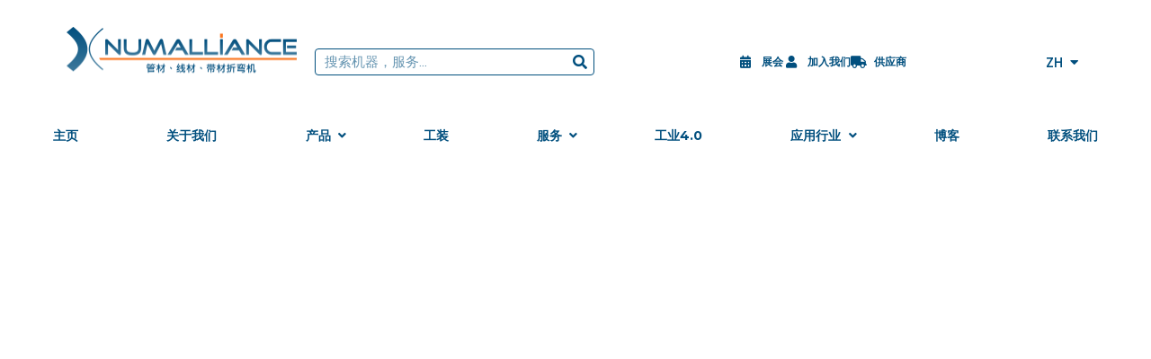

--- FILE ---
content_type: text/html; charset=UTF-8
request_url: https://www.numalliance.com/zh/%E5%B7%A5%E8%A3%85/
body_size: 41317
content:
<!DOCTYPE html>
<html lang="zh-CN">
<head>
<meta charset="UTF-8">
<meta name="viewport" content="width=device-width, initial-scale=1">
	<link rel="profile" href="https://gmpg.org/xfn/11"> 
	<script type="text/javascript" data-cookieconsent="ignore">
	window.dataLayer = window.dataLayer || [];

	function gtag() {
		dataLayer.push(arguments);
	}

	gtag("consent", "default", {
		ad_personalization: "denied",
		ad_storage: "denied",
		ad_user_data: "denied",
		analytics_storage: "denied",
		functionality_storage: "denied",
		personalization_storage: "denied",
		security_storage: "granted",
		wait_for_update: 500,
	});
	gtag("set", "ads_data_redaction", true);
	</script>
<script type="text/javascript"
		id="Cookiebot"
		src="https://consent.cookiebot.com/uc.js"
		data-implementation="wp"
		data-cbid="c2f546dd-8d9e-4734-9c57-187baf2f389d"
						data-culture="ZH"
				data-blockingmode="auto"
	></script>
<meta name='robots' content='index, follow, max-image-preview:large, max-snippet:-1, max-video-preview:-1' />
<link rel="alternate" href="https://www.numalliance.com/outillage/" hreflang="fr" />
<link rel="alternate" href="https://www.numalliance.com/en/tooling/" hreflang="en" />
<link rel="alternate" href="https://www.numalliance.com/de/werkzeuge/" hreflang="de" />
<link rel="alternate" href="https://www.numalliance.com/es/herramentales/" hreflang="es-ES" />
<link rel="alternate" href="https://www.numalliance.com/zh/%e5%b7%a5%e8%a3%85/" hreflang="zh" />
<link rel="alternate" href="https://www.numalliance.com/ja/%e3%83%84%e3%83%bc%e3%83%aa%e3%83%b3%e3%82%b0/" hreflang="ja" />
<link rel="alternate" href="https://www.numalliance.com/pl/oprzyrzadowanie/" hreflang="pl" />
<link rel="alternate" href="https://www.numalliance.com/cs/nastroje/" hreflang="cs" />
<link rel="alternate" href="https://www.numalliance.com/es-mx/herramentales-2/" hreflang="es-MX" />

<!-- Google Tag Manager for WordPress by gtm4wp.com -->
<script data-cfasync="false" data-pagespeed-no-defer>
	var gtm4wp_datalayer_name = "dataLayer";
	var dataLayer = dataLayer || [];
</script>
<!-- End Google Tag Manager for WordPress by gtm4wp.com -->
	<!-- This site is optimized with the Yoast SEO plugin v26.6 - https://yoast.com/wordpress/plugins/seo/ -->
	<title>工装 - Numalliance</title>
	<link rel="canonical" href="https://www.numalliance.com/zh/工装/" />
	<meta property="og:locale" content="zh_CN" />
	<meta property="og:locale:alternate" content="fr_FR" />
	<meta property="og:locale:alternate" content="en_GB" />
	<meta property="og:locale:alternate" content="de_DE" />
	<meta property="og:locale:alternate" content="es_ES" />
	<meta property="og:locale:alternate" content="ja_JP" />
	<meta property="og:locale:alternate" content="pl_PL" />
	<meta property="og:locale:alternate" content="cs_CZ" />
	<meta property="og:locale:alternate" content="es_MX" />
	<meta property="og:type" content="article" />
	<meta property="og:title" content="工装 - Numalliance" />
	<meta property="og:description" content="工装：从设计到生产 满足各种需求的模具 在欧洲，美洲和墨西哥各地，我们拥有近100台机加工，以及一支能够迅速响应您的模具需求的技术专家团队。(法國政府支持的專案，為 France Relance 計劃的一部分) 我们备有可随时发货的标准尺寸工装，同时备有半制品以减少特殊工装的交期。 努曼专注于提供互补性的设备。我们为客户提供独家设计的标准或定制工装。努曼 Numalliance备有大量标准工装，也可快速定制工装，以保障您生产和经营的顺利开展。 得益于我们与客户的持续互动和我们的多年专业经验，努曼 Numalliance为您提供的的工装，在质量、创新性和生产能力方面都超越期待。 专业 在不同领域的多年经验（折弯，端部成型，冲压应用…） 让我们能制造出高性能的工装   质量 表面处理过的工装，可延长使用寿命，优化生产能力。 联系我们   发货 为客户提供标准型工装 从设计到生产，与您咫尺之近 生产工厂及研发部门 与您咫尺之近   关于工装 弯线工装 弯线的全套工装 校直轮 送线轮 导线管 导线器 线材切刀 芯棒 折弯工装 弯管工装 弯管的全套工装 集成防皱模的一体式弯模 &#8211; 专利设计 弯模 芯棒 防皱模 压模   夹模 主要模具 模具垫片 端部成型工装 每个成型均可设计工装 细分工装 挤压工装 芯棒 挡块 C型 &#8230; 切割工装 切断线材和管材 切刀 滚轮 夹具 &#8230; 冲压工装 定制化内嵌工装 冲头 标准工装 特殊工装 压模 可适用于各种 &#8230; 材料 钢 铝 铜 不锈钢 镁 塑料 钛 &#8230; 各种形状&#8230; 棒材 挤压 线材 扁条 带材 型钢 长方形管 圆管 正方形管 欢迎联系我们了解更多信息！" />
	<meta property="og:url" content="https://www.numalliance.com/zh/工装/" />
	<meta property="og:site_name" content="Numalliance" />
	<meta property="article:publisher" content="https://www.facebook.com/numalliance/" />
	<meta property="article:modified_time" content="2025-02-19T15:03:26+00:00" />
	<meta property="og:image" content="https://www.numalliance.com/wp-content/uploads/2020/04/mapmonde-en-fil-point-orange-contours-gris.png" />
	<meta property="og:image:width" content="1020" />
	<meta property="og:image:height" content="574" />
	<meta property="og:image:type" content="image/png" />
	<meta name="twitter:card" content="summary_large_image" />
	<script type="application/ld+json" class="yoast-schema-graph">{"@context":"https://schema.org","@graph":[{"@type":"WebPage","@id":"https://www.numalliance.com/zh/%e5%b7%a5%e8%a3%85/","url":"https://www.numalliance.com/zh/%e5%b7%a5%e8%a3%85/","name":"工装 - Numalliance","isPartOf":{"@id":"https://www.numalliance.com/zh/%e4%b8%bb%e9%a1%b5/#website"},"primaryImageOfPage":{"@id":"https://www.numalliance.com/zh/%e5%b7%a5%e8%a3%85/#primaryimage"},"image":{"@id":"https://www.numalliance.com/zh/%e5%b7%a5%e8%a3%85/#primaryimage"},"thumbnailUrl":"https://www.numalliance.com/wp-content/uploads/2020/04/mapmonde-en-fil-point-orange-contours-gris.png","datePublished":"2020-06-24T08:09:00+00:00","dateModified":"2025-02-19T15:03:26+00:00","breadcrumb":{"@id":"https://www.numalliance.com/zh/%e5%b7%a5%e8%a3%85/#breadcrumb"},"inLanguage":"zh-Hans","potentialAction":[{"@type":"ReadAction","target":["https://www.numalliance.com/zh/%e5%b7%a5%e8%a3%85/"]}]},{"@type":"ImageObject","inLanguage":"zh-Hans","@id":"https://www.numalliance.com/zh/%e5%b7%a5%e8%a3%85/#primaryimage","url":"https://www.numalliance.com/wp-content/uploads/2020/04/mapmonde-en-fil-point-orange-contours-gris.png","contentUrl":"https://www.numalliance.com/wp-content/uploads/2020/04/mapmonde-en-fil-point-orange-contours-gris.png"},{"@type":"BreadcrumbList","@id":"https://www.numalliance.com/zh/%e5%b7%a5%e8%a3%85/#breadcrumb","itemListElement":[{"@type":"ListItem","position":1,"name":"Accueil","item":"https://www.numalliance.com/zh/%e4%b8%bb%e9%a1%b5/"},{"@type":"ListItem","position":2,"name":"工装"}]},{"@type":"WebSite","@id":"https://www.numalliance.com/zh/%e4%b8%bb%e9%a1%b5/#website","url":"https://www.numalliance.com/zh/%e4%b8%bb%e9%a1%b5/","name":"Numalliance","description":"","publisher":{"@id":"https://www.numalliance.com/zh/%e4%b8%bb%e9%a1%b5/#organization"},"potentialAction":[{"@type":"SearchAction","target":{"@type":"EntryPoint","urlTemplate":"https://www.numalliance.com/zh/%e4%b8%bb%e9%a1%b5/?s={search_term_string}"},"query-input":{"@type":"PropertyValueSpecification","valueRequired":true,"valueName":"search_term_string"}}],"inLanguage":"zh-Hans"},{"@type":"Organization","@id":"https://www.numalliance.com/zh/%e4%b8%bb%e9%a1%b5/#organization","name":"NUMALLIANCE","url":"https://www.numalliance.com/zh/%e4%b8%bb%e9%a1%b5/","logo":{"@type":"ImageObject","inLanguage":"zh-Hans","@id":"https://www.numalliance.com/zh/%e4%b8%bb%e9%a1%b5/#/schema/logo/image/","url":"https://www.numalliance.com/wp-content/uploads/2019/06/LOGO-BLEU-seul-2019-noborder.png","contentUrl":"https://www.numalliance.com/wp-content/uploads/2019/06/LOGO-BLEU-seul-2019-noborder.png","width":550,"height":107,"caption":"NUMALLIANCE"},"image":{"@id":"https://www.numalliance.com/zh/%e4%b8%bb%e9%a1%b5/#/schema/logo/image/"},"sameAs":["https://www.facebook.com/numalliance/","https://www.instagram.com/numalliance/","https://www.linkedin.com/company/1212673/admin/","https://www.youtube.com/channel/UCHKOBp83YImF2aS4pmNPbGg"]}]}</script>
	<!-- / Yoast SEO plugin. -->


<link rel='dns-prefetch' href='//fonts.googleapis.com' />
<link rel="alternate" type="application/rss+xml" title="Numalliance &raquo; Feed" href="https://www.numalliance.com/zh/feed/" />
<link rel="alternate" type="application/rss+xml" title="Numalliance &raquo; 评论 Feed" href="https://www.numalliance.com/zh/comments/feed/" />
<link rel="alternate" title="oEmbed (JSON)" type="application/json+oembed" href="https://www.numalliance.com/wp-json/oembed/1.0/embed?url=https%3A%2F%2Fwww.numalliance.com%2Fzh%2F%25e5%25b7%25a5%25e8%25a3%2585%2F&#038;lang=zh" />
<link rel="alternate" title="oEmbed (XML)" type="text/xml+oembed" href="https://www.numalliance.com/wp-json/oembed/1.0/embed?url=https%3A%2F%2Fwww.numalliance.com%2Fzh%2F%25e5%25b7%25a5%25e8%25a3%2585%2F&#038;format=xml&#038;lang=zh" />
<style id='wp-img-auto-sizes-contain-inline-css'>
img:is([sizes=auto i],[sizes^="auto," i]){contain-intrinsic-size:3000px 1500px}
/*# sourceURL=wp-img-auto-sizes-contain-inline-css */
</style>
<link rel='stylesheet' id='astra-theme-css-css' href='https://www.numalliance.com/wp-content/themes/astra/assets/css/minified/style.min.css?ver=4.11.18' media='all' />
<style id='astra-theme-css-inline-css'>
.ast-no-sidebar .entry-content .alignfull {margin-left: calc( -50vw + 50%);margin-right: calc( -50vw + 50%);max-width: 100vw;width: 100vw;}.ast-no-sidebar .entry-content .alignwide {margin-left: calc(-41vw + 50%);margin-right: calc(-41vw + 50%);max-width: unset;width: unset;}.ast-no-sidebar .entry-content .alignfull .alignfull,.ast-no-sidebar .entry-content .alignfull .alignwide,.ast-no-sidebar .entry-content .alignwide .alignfull,.ast-no-sidebar .entry-content .alignwide .alignwide,.ast-no-sidebar .entry-content .wp-block-column .alignfull,.ast-no-sidebar .entry-content .wp-block-column .alignwide{width: 100%;margin-left: auto;margin-right: auto;}.wp-block-gallery,.blocks-gallery-grid {margin: 0;}.wp-block-separator {max-width: 100px;}.wp-block-separator.is-style-wide,.wp-block-separator.is-style-dots {max-width: none;}.entry-content .has-2-columns .wp-block-column:first-child {padding-right: 10px;}.entry-content .has-2-columns .wp-block-column:last-child {padding-left: 10px;}@media (max-width: 782px) {.entry-content .wp-block-columns .wp-block-column {flex-basis: 100%;}.entry-content .has-2-columns .wp-block-column:first-child {padding-right: 0;}.entry-content .has-2-columns .wp-block-column:last-child {padding-left: 0;}}body .entry-content .wp-block-latest-posts {margin-left: 0;}body .entry-content .wp-block-latest-posts li {list-style: none;}.ast-no-sidebar .ast-container .entry-content .wp-block-latest-posts {margin-left: 0;}.ast-header-break-point .entry-content .alignwide {margin-left: auto;margin-right: auto;}.entry-content .blocks-gallery-item img {margin-bottom: auto;}.wp-block-pullquote {border-top: 4px solid #555d66;border-bottom: 4px solid #555d66;color: #40464d;}:root{--ast-post-nav-space:0;--ast-container-default-xlg-padding:6.67em;--ast-container-default-lg-padding:5.67em;--ast-container-default-slg-padding:4.34em;--ast-container-default-md-padding:3.34em;--ast-container-default-sm-padding:6.67em;--ast-container-default-xs-padding:2.4em;--ast-container-default-xxs-padding:1.4em;--ast-code-block-background:#EEEEEE;--ast-comment-inputs-background:#FAFAFA;--ast-normal-container-width:1400px;--ast-narrow-container-width:750px;--ast-blog-title-font-weight:normal;--ast-blog-meta-weight:inherit;--ast-global-color-primary:var(--ast-global-color-5);--ast-global-color-secondary:var(--ast-global-color-4);--ast-global-color-alternate-background:var(--ast-global-color-7);--ast-global-color-subtle-background:var(--ast-global-color-6);--ast-bg-style-guide:var( --ast-global-color-secondary,--ast-global-color-5 );--ast-shadow-style-guide:0px 0px 4px 0 #00000057;--ast-global-dark-bg-style:#fff;--ast-global-dark-lfs:#fbfbfb;--ast-widget-bg-color:#fafafa;--ast-wc-container-head-bg-color:#fbfbfb;--ast-title-layout-bg:#eeeeee;--ast-search-border-color:#e7e7e7;--ast-lifter-hover-bg:#e6e6e6;--ast-gallery-block-color:#000;--srfm-color-input-label:var(--ast-global-color-2);}html{font-size:93.75%;}a,.page-title{color:var(--ast-global-color-0);}a:hover,a:focus{color:var(--ast-global-color-1);}body,button,input,select,textarea,.ast-button,.ast-custom-button{font-family:'Muli',sans-serif;font-weight:400;font-size:15px;font-size:1rem;}blockquote{color:var(--ast-global-color-3);}.ast-site-identity .site-title a{color:var(--ast-global-color-2);}.site-title{font-size:35px;font-size:2.3333333333333rem;display:none;}.site-header .site-description{font-size:15px;font-size:1rem;display:none;}.entry-title{font-size:30px;font-size:2rem;}.archive .ast-article-post .ast-article-inner,.blog .ast-article-post .ast-article-inner,.archive .ast-article-post .ast-article-inner:hover,.blog .ast-article-post .ast-article-inner:hover{overflow:hidden;}h1,.entry-content :where(h1),.entry-content :where(h1) a{font-size:48px;font-size:3.2rem;line-height:1.4em;}h2,.entry-content :where(h2),.entry-content :where(h2) a{font-size:42px;font-size:2.8rem;line-height:1.3em;}h3,.entry-content :where(h3),.entry-content :where(h3) a{font-size:30px;font-size:2rem;line-height:1.3em;}h4,.entry-content :where(h4),.entry-content :where(h4) a{font-size:24px;font-size:1.6rem;line-height:1.2em;}h5,.entry-content :where(h5),.entry-content :where(h5) a{font-size:20px;font-size:1.3333333333333rem;line-height:1.2em;}h6,.entry-content :where(h6),.entry-content :where(h6) a{font-size:16px;font-size:1.0666666666667rem;line-height:1.25em;}::selection{background-color:var(--ast-global-color-0);color:#ffffff;}body,h1,h2,h3,h4,h5,h6,.entry-title a,.entry-content :where(h1,h2,h3,h4,h5,h6),.entry-content :where(h1,h2,h3,h4,h5,h6) a{color:var(--ast-global-color-3);}.tagcloud a:hover,.tagcloud a:focus,.tagcloud a.current-item{color:#ffffff;border-color:var(--ast-global-color-0);background-color:var(--ast-global-color-0);}input:focus,input[type="text"]:focus,input[type="email"]:focus,input[type="url"]:focus,input[type="password"]:focus,input[type="reset"]:focus,input[type="search"]:focus,textarea:focus{border-color:var(--ast-global-color-0);}input[type="radio"]:checked,input[type=reset],input[type="checkbox"]:checked,input[type="checkbox"]:hover:checked,input[type="checkbox"]:focus:checked,input[type=range]::-webkit-slider-thumb{border-color:var(--ast-global-color-0);background-color:var(--ast-global-color-0);box-shadow:none;}.site-footer a:hover + .post-count,.site-footer a:focus + .post-count{background:var(--ast-global-color-0);border-color:var(--ast-global-color-0);}.single .nav-links .nav-previous,.single .nav-links .nav-next{color:var(--ast-global-color-0);}.entry-meta,.entry-meta *{line-height:1.45;color:var(--ast-global-color-0);}.entry-meta a:not(.ast-button):hover,.entry-meta a:not(.ast-button):hover *,.entry-meta a:not(.ast-button):focus,.entry-meta a:not(.ast-button):focus *,.page-links > .page-link,.page-links .page-link:hover,.post-navigation a:hover{color:var(--ast-global-color-1);}#cat option,.secondary .calendar_wrap thead a,.secondary .calendar_wrap thead a:visited{color:var(--ast-global-color-0);}.secondary .calendar_wrap #today,.ast-progress-val span{background:var(--ast-global-color-0);}.secondary a:hover + .post-count,.secondary a:focus + .post-count{background:var(--ast-global-color-0);border-color:var(--ast-global-color-0);}.calendar_wrap #today > a{color:#ffffff;}.page-links .page-link,.single .post-navigation a{color:var(--ast-global-color-0);}.ast-search-menu-icon .search-form button.search-submit{padding:0 4px;}.ast-search-menu-icon form.search-form{padding-right:0;}.ast-header-search .ast-search-menu-icon.ast-dropdown-active .search-form,.ast-header-search .ast-search-menu-icon.ast-dropdown-active .search-field:focus{transition:all 0.2s;}.search-form input.search-field:focus{outline:none;}.widget-title,.widget .wp-block-heading{font-size:21px;font-size:1.4rem;color:var(--ast-global-color-3);}.ast-search-menu-icon.slide-search a:focus-visible:focus-visible,.astra-search-icon:focus-visible,#close:focus-visible,a:focus-visible,.ast-menu-toggle:focus-visible,.site .skip-link:focus-visible,.wp-block-loginout input:focus-visible,.wp-block-search.wp-block-search__button-inside .wp-block-search__inside-wrapper,.ast-header-navigation-arrow:focus-visible,.woocommerce .wc-proceed-to-checkout > .checkout-button:focus-visible,.woocommerce .woocommerce-MyAccount-navigation ul li a:focus-visible,.ast-orders-table__row .ast-orders-table__cell:focus-visible,.woocommerce .woocommerce-order-details .order-again > .button:focus-visible,.woocommerce .woocommerce-message a.button.wc-forward:focus-visible,.woocommerce #minus_qty:focus-visible,.woocommerce #plus_qty:focus-visible,a#ast-apply-coupon:focus-visible,.woocommerce .woocommerce-info a:focus-visible,.woocommerce .astra-shop-summary-wrap a:focus-visible,.woocommerce a.wc-forward:focus-visible,#ast-apply-coupon:focus-visible,.woocommerce-js .woocommerce-mini-cart-item a.remove:focus-visible,#close:focus-visible,.button.search-submit:focus-visible,#search_submit:focus,.normal-search:focus-visible,.ast-header-account-wrap:focus-visible,.woocommerce .ast-on-card-button.ast-quick-view-trigger:focus,.astra-cart-drawer-close:focus,.ast-single-variation:focus,.ast-woocommerce-product-gallery__image:focus,.ast-button:focus,.woocommerce-product-gallery--with-images [data-controls="prev"]:focus-visible,.woocommerce-product-gallery--with-images [data-controls="next"]:focus-visible{outline-style:dotted;outline-color:inherit;outline-width:thin;}input:focus,input[type="text"]:focus,input[type="email"]:focus,input[type="url"]:focus,input[type="password"]:focus,input[type="reset"]:focus,input[type="search"]:focus,input[type="number"]:focus,textarea:focus,.wp-block-search__input:focus,[data-section="section-header-mobile-trigger"] .ast-button-wrap .ast-mobile-menu-trigger-minimal:focus,.ast-mobile-popup-drawer.active .menu-toggle-close:focus,.woocommerce-ordering select.orderby:focus,#ast-scroll-top:focus,#coupon_code:focus,.woocommerce-page #comment:focus,.woocommerce #reviews #respond input#submit:focus,.woocommerce a.add_to_cart_button:focus,.woocommerce .button.single_add_to_cart_button:focus,.woocommerce .woocommerce-cart-form button:focus,.woocommerce .woocommerce-cart-form__cart-item .quantity .qty:focus,.woocommerce .woocommerce-billing-fields .woocommerce-billing-fields__field-wrapper .woocommerce-input-wrapper > .input-text:focus,.woocommerce #order_comments:focus,.woocommerce #place_order:focus,.woocommerce .woocommerce-address-fields .woocommerce-address-fields__field-wrapper .woocommerce-input-wrapper > .input-text:focus,.woocommerce .woocommerce-MyAccount-content form button:focus,.woocommerce .woocommerce-MyAccount-content .woocommerce-EditAccountForm .woocommerce-form-row .woocommerce-Input.input-text:focus,.woocommerce .ast-woocommerce-container .woocommerce-pagination ul.page-numbers li a:focus,body #content .woocommerce form .form-row .select2-container--default .select2-selection--single:focus,#ast-coupon-code:focus,.woocommerce.woocommerce-js .quantity input[type=number]:focus,.woocommerce-js .woocommerce-mini-cart-item .quantity input[type=number]:focus,.woocommerce p#ast-coupon-trigger:focus{border-style:dotted;border-color:inherit;border-width:thin;}input{outline:none;}.woocommerce-js input[type=text]:focus,.woocommerce-js input[type=email]:focus,.woocommerce-js textarea:focus,input[type=number]:focus,.comments-area textarea#comment:focus,.comments-area textarea#comment:active,.comments-area .ast-comment-formwrap input[type="text"]:focus,.comments-area .ast-comment-formwrap input[type="text"]:active{outline-style:unset;outline-color:inherit;outline-width:thin;}.main-header-menu .menu-link,.ast-header-custom-item a{color:var(--ast-global-color-3);}.main-header-menu .menu-item:hover > .menu-link,.main-header-menu .menu-item:hover > .ast-menu-toggle,.main-header-menu .ast-masthead-custom-menu-items a:hover,.main-header-menu .menu-item.focus > .menu-link,.main-header-menu .menu-item.focus > .ast-menu-toggle,.main-header-menu .current-menu-item > .menu-link,.main-header-menu .current-menu-ancestor > .menu-link,.main-header-menu .current-menu-item > .ast-menu-toggle,.main-header-menu .current-menu-ancestor > .ast-menu-toggle{color:var(--ast-global-color-0);}.header-main-layout-3 .ast-main-header-bar-alignment{margin-right:auto;}.header-main-layout-2 .site-header-section-left .ast-site-identity{text-align:left;}.site-logo-img img{ transition:all 0.2s linear;}body .ast-oembed-container *{position:absolute;top:0;width:100%;height:100%;left:0;}body .wp-block-embed-pocket-casts .ast-oembed-container *{position:unset;}.ast-header-break-point .ast-mobile-menu-buttons-minimal.menu-toggle{background:transparent;color:var(--ast-global-color-0);}.ast-header-break-point .ast-mobile-menu-buttons-outline.menu-toggle{background:transparent;border:1px solid var(--ast-global-color-0);color:var(--ast-global-color-0);}.ast-header-break-point .ast-mobile-menu-buttons-fill.menu-toggle{background:var(--ast-global-color-0);}.ast-single-post-featured-section + article {margin-top: 2em;}.site-content .ast-single-post-featured-section img {width: 100%;overflow: hidden;object-fit: cover;}.site > .ast-single-related-posts-container {margin-top: 0;}@media (min-width: 769px) {.ast-desktop .ast-container--narrow {max-width: var(--ast-narrow-container-width);margin: 0 auto;}}.ast-page-builder-template .hentry {margin: 0;}.ast-page-builder-template .site-content > .ast-container {max-width: 100%;padding: 0;}.ast-page-builder-template .site .site-content #primary {padding: 0;margin: 0;}.ast-page-builder-template .no-results {text-align: center;margin: 4em auto;}.ast-page-builder-template .ast-pagination {padding: 2em;}.ast-page-builder-template .entry-header.ast-no-title.ast-no-thumbnail {margin-top: 0;}.ast-page-builder-template .entry-header.ast-header-without-markup {margin-top: 0;margin-bottom: 0;}.ast-page-builder-template .entry-header.ast-no-title.ast-no-meta {margin-bottom: 0;}.ast-page-builder-template.single .post-navigation {padding-bottom: 2em;}.ast-page-builder-template.single-post .site-content > .ast-container {max-width: 100%;}.ast-page-builder-template .entry-header {margin-top: 4em;margin-left: auto;margin-right: auto;padding-left: 20px;padding-right: 20px;}.single.ast-page-builder-template .entry-header {padding-left: 20px;padding-right: 20px;}.ast-page-builder-template .ast-archive-description {margin: 4em auto 0;padding-left: 20px;padding-right: 20px;}.ast-page-builder-template.ast-no-sidebar .entry-content .alignwide {margin-left: 0;margin-right: 0;}.footer-adv .footer-adv-overlay{border-top-style:solid;border-top-color:#7a7a7a;}.wp-block-buttons.aligncenter{justify-content:center;}@media (max-width:782px){.entry-content .wp-block-columns .wp-block-column{margin-left:0px;}}.wp-block-image.aligncenter{margin-left:auto;margin-right:auto;}.wp-block-table.aligncenter{margin-left:auto;margin-right:auto;}.wp-block-buttons .wp-block-button.is-style-outline .wp-block-button__link.wp-element-button,.ast-outline-button,.wp-block-uagb-buttons-child .uagb-buttons-repeater.ast-outline-button{border-top-width:2px;border-right-width:2px;border-bottom-width:2px;border-left-width:2px;font-family:inherit;font-weight:inherit;line-height:1em;}.wp-block-button .wp-block-button__link.wp-element-button.is-style-outline:not(.has-background),.wp-block-button.is-style-outline>.wp-block-button__link.wp-element-button:not(.has-background),.ast-outline-button{background-color:transparent;}.entry-content[data-ast-blocks-layout] > figure{margin-bottom:1em;}.elementor-widget-container .elementor-loop-container .e-loop-item[data-elementor-type="loop-item"]{width:100%;}.review-rating{display:flex;align-items:center;order:2;}@media (max-width:768px){.ast-left-sidebar #content > .ast-container{display:flex;flex-direction:column-reverse;width:100%;}.ast-separate-container .ast-article-post,.ast-separate-container .ast-article-single{padding:1.5em 2.14em;}.ast-author-box img.avatar{margin:20px 0 0 0;}}@media (min-width:769px){.ast-separate-container.ast-right-sidebar #primary,.ast-separate-container.ast-left-sidebar #primary{border:0;}.search-no-results.ast-separate-container #primary{margin-bottom:4em;}}.menu-toggle,button,.ast-button,.ast-custom-button,.button,input#submit,input[type="button"],input[type="submit"],input[type="reset"]{color:#ffffff;border-color:var(--ast-global-color-0);background-color:var(--ast-global-color-0);padding-top:10px;padding-right:40px;padding-bottom:10px;padding-left:40px;font-family:inherit;font-weight:inherit;}button:focus,.menu-toggle:hover,button:hover,.ast-button:hover,.ast-custom-button:hover .button:hover,.ast-custom-button:hover,input[type=reset]:hover,input[type=reset]:focus,input#submit:hover,input#submit:focus,input[type="button"]:hover,input[type="button"]:focus,input[type="submit"]:hover,input[type="submit"]:focus{color:#ffffff;background-color:var(--ast-global-color-1);border-color:var(--ast-global-color-1);}@media (max-width:768px){.ast-mobile-header-stack .main-header-bar .ast-search-menu-icon{display:inline-block;}.ast-header-break-point.ast-header-custom-item-outside .ast-mobile-header-stack .main-header-bar .ast-search-icon{margin:0;}.ast-comment-avatar-wrap img{max-width:2.5em;}.ast-comment-meta{padding:0 1.8888em 1.3333em;}.ast-separate-container .ast-comment-list li.depth-1{padding:1.5em 2.14em;}.ast-separate-container .comment-respond{padding:2em 2.14em;}}@media (min-width:544px){.ast-container{max-width:100%;}}@media (max-width:544px){.ast-separate-container .ast-article-post,.ast-separate-container .ast-article-single,.ast-separate-container .comments-title,.ast-separate-container .ast-archive-description{padding:1.5em 1em;}.ast-separate-container #content .ast-container{padding-left:0.54em;padding-right:0.54em;}.ast-separate-container .ast-comment-list .bypostauthor{padding:.5em;}.ast-search-menu-icon.ast-dropdown-active .search-field{width:170px;}.site-branding img,.site-header .site-logo-img .custom-logo-link img{max-width:100%;}} #ast-mobile-header .ast-site-header-cart-li a{pointer-events:none;}.ast-no-sidebar.ast-separate-container .entry-content .alignfull {margin-left: -6.67em;margin-right: -6.67em;width: auto;}@media (max-width: 1200px) {.ast-no-sidebar.ast-separate-container .entry-content .alignfull {margin-left: -2.4em;margin-right: -2.4em;}}@media (max-width: 768px) {.ast-no-sidebar.ast-separate-container .entry-content .alignfull {margin-left: -2.14em;margin-right: -2.14em;}}@media (max-width: 544px) {.ast-no-sidebar.ast-separate-container .entry-content .alignfull {margin-left: -1em;margin-right: -1em;}}.ast-no-sidebar.ast-separate-container .entry-content .alignwide {margin-left: -20px;margin-right: -20px;}.ast-no-sidebar.ast-separate-container .entry-content .wp-block-column .alignfull,.ast-no-sidebar.ast-separate-container .entry-content .wp-block-column .alignwide {margin-left: auto;margin-right: auto;width: 100%;}@media (max-width:768px){.site-title{display:none;}.site-header .site-description{display:none;}h1,.entry-content :where(h1),.entry-content :where(h1) a{font-size:30px;}h2,.entry-content :where(h2),.entry-content :where(h2) a{font-size:25px;}h3,.entry-content :where(h3),.entry-content :where(h3) a{font-size:20px;}}@media (max-width:544px){.site-title{display:none;}.site-header .site-description{display:none;}h1,.entry-content :where(h1),.entry-content :where(h1) a{font-size:30px;}h2,.entry-content :where(h2),.entry-content :where(h2) a{font-size:25px;}h3,.entry-content :where(h3),.entry-content :where(h3) a{font-size:20px;}}@media (max-width:768px){html{font-size:85.5%;}}@media (max-width:544px){html{font-size:85.5%;}}@media (min-width:769px){.ast-container{max-width:1440px;}}@font-face {font-family: "Astra";src: url(https://www.numalliance.com/wp-content/themes/astra/assets/fonts/astra.woff) format("woff"),url(https://www.numalliance.com/wp-content/themes/astra/assets/fonts/astra.ttf) format("truetype"),url(https://www.numalliance.com/wp-content/themes/astra/assets/fonts/astra.svg#astra) format("svg");font-weight: normal;font-style: normal;font-display: fallback;}@media (max-width:921px) {.main-header-bar .main-header-bar-navigation{display:none;}}.ast-desktop .main-header-menu.submenu-with-border .sub-menu,.ast-desktop .main-header-menu.submenu-with-border .astra-full-megamenu-wrapper{border-color:#eaeaea;}.ast-desktop .main-header-menu.submenu-with-border .sub-menu{border-top-width:1px;border-right-width:1px;border-left-width:1px;border-bottom-width:1px;border-style:solid;}.ast-desktop .main-header-menu.submenu-with-border .sub-menu .sub-menu{top:-1px;}.ast-desktop .main-header-menu.submenu-with-border .sub-menu .menu-link,.ast-desktop .main-header-menu.submenu-with-border .children .menu-link{border-bottom-width:1px;border-style:solid;border-color:#eaeaea;}@media (min-width:769px){.main-header-menu .sub-menu .menu-item.ast-left-align-sub-menu:hover > .sub-menu,.main-header-menu .sub-menu .menu-item.ast-left-align-sub-menu.focus > .sub-menu{margin-left:-2px;}}.ast-small-footer{border-top-style:solid;border-top-width:1px;border-top-color:#7a7a7a;}.ast-small-footer-wrap{text-align:center;}.site .comments-area{padding-bottom:3em;}.ast-header-break-point.ast-header-custom-item-inside .main-header-bar .main-header-bar-navigation .ast-search-icon {display: none;}.ast-header-break-point.ast-header-custom-item-inside .main-header-bar .ast-search-menu-icon .search-form {padding: 0;display: block;overflow: hidden;}.ast-header-break-point .ast-header-custom-item .widget:last-child {margin-bottom: 1em;}.ast-header-custom-item .widget {margin: 0.5em;display: inline-block;vertical-align: middle;}.ast-header-custom-item .widget p {margin-bottom: 0;}.ast-header-custom-item .widget li {width: auto;}.ast-header-custom-item-inside .button-custom-menu-item .menu-link {display: none;}.ast-header-custom-item-inside.ast-header-break-point .button-custom-menu-item .ast-custom-button-link {display: none;}.ast-header-custom-item-inside.ast-header-break-point .button-custom-menu-item .menu-link {display: block;}.ast-header-break-point.ast-header-custom-item-outside .main-header-bar .ast-search-icon {margin-right: 1em;}.ast-header-break-point.ast-header-custom-item-inside .main-header-bar .ast-search-menu-icon .search-field,.ast-header-break-point.ast-header-custom-item-inside .main-header-bar .ast-search-menu-icon.ast-inline-search .search-field {width: 100%;padding-right: 5.5em;}.ast-header-break-point.ast-header-custom-item-inside .main-header-bar .ast-search-menu-icon .search-submit {display: block;position: absolute;height: 100%;top: 0;right: 0;padding: 0 1em;border-radius: 0;}.ast-header-break-point .ast-header-custom-item .ast-masthead-custom-menu-items {padding-left: 20px;padding-right: 20px;margin-bottom: 1em;margin-top: 1em;}.ast-header-custom-item-inside.ast-header-break-point .button-custom-menu-item {padding-left: 0;padding-right: 0;margin-top: 0;margin-bottom: 0;}.astra-icon-down_arrow::after {content: "\e900";font-family: Astra;}.astra-icon-close::after {content: "\e5cd";font-family: Astra;}.astra-icon-drag_handle::after {content: "\e25d";font-family: Astra;}.astra-icon-format_align_justify::after {content: "\e235";font-family: Astra;}.astra-icon-menu::after {content: "\e5d2";font-family: Astra;}.astra-icon-reorder::after {content: "\e8fe";font-family: Astra;}.astra-icon-search::after {content: "\e8b6";font-family: Astra;}.astra-icon-zoom_in::after {content: "\e56b";font-family: Astra;}.astra-icon-check-circle::after {content: "\e901";font-family: Astra;}.astra-icon-shopping-cart::after {content: "\f07a";font-family: Astra;}.astra-icon-shopping-bag::after {content: "\f290";font-family: Astra;}.astra-icon-shopping-basket::after {content: "\f291";font-family: Astra;}.astra-icon-circle-o::after {content: "\e903";font-family: Astra;}.astra-icon-certificate::after {content: "\e902";font-family: Astra;}blockquote {padding: 1.2em;}:root .has-ast-global-color-0-color{color:var(--ast-global-color-0);}:root .has-ast-global-color-0-background-color{background-color:var(--ast-global-color-0);}:root .wp-block-button .has-ast-global-color-0-color{color:var(--ast-global-color-0);}:root .wp-block-button .has-ast-global-color-0-background-color{background-color:var(--ast-global-color-0);}:root .has-ast-global-color-1-color{color:var(--ast-global-color-1);}:root .has-ast-global-color-1-background-color{background-color:var(--ast-global-color-1);}:root .wp-block-button .has-ast-global-color-1-color{color:var(--ast-global-color-1);}:root .wp-block-button .has-ast-global-color-1-background-color{background-color:var(--ast-global-color-1);}:root .has-ast-global-color-2-color{color:var(--ast-global-color-2);}:root .has-ast-global-color-2-background-color{background-color:var(--ast-global-color-2);}:root .wp-block-button .has-ast-global-color-2-color{color:var(--ast-global-color-2);}:root .wp-block-button .has-ast-global-color-2-background-color{background-color:var(--ast-global-color-2);}:root .has-ast-global-color-3-color{color:var(--ast-global-color-3);}:root .has-ast-global-color-3-background-color{background-color:var(--ast-global-color-3);}:root .wp-block-button .has-ast-global-color-3-color{color:var(--ast-global-color-3);}:root .wp-block-button .has-ast-global-color-3-background-color{background-color:var(--ast-global-color-3);}:root .has-ast-global-color-4-color{color:var(--ast-global-color-4);}:root .has-ast-global-color-4-background-color{background-color:var(--ast-global-color-4);}:root .wp-block-button .has-ast-global-color-4-color{color:var(--ast-global-color-4);}:root .wp-block-button .has-ast-global-color-4-background-color{background-color:var(--ast-global-color-4);}:root .has-ast-global-color-5-color{color:var(--ast-global-color-5);}:root .has-ast-global-color-5-background-color{background-color:var(--ast-global-color-5);}:root .wp-block-button .has-ast-global-color-5-color{color:var(--ast-global-color-5);}:root .wp-block-button .has-ast-global-color-5-background-color{background-color:var(--ast-global-color-5);}:root .has-ast-global-color-6-color{color:var(--ast-global-color-6);}:root .has-ast-global-color-6-background-color{background-color:var(--ast-global-color-6);}:root .wp-block-button .has-ast-global-color-6-color{color:var(--ast-global-color-6);}:root .wp-block-button .has-ast-global-color-6-background-color{background-color:var(--ast-global-color-6);}:root .has-ast-global-color-7-color{color:var(--ast-global-color-7);}:root .has-ast-global-color-7-background-color{background-color:var(--ast-global-color-7);}:root .wp-block-button .has-ast-global-color-7-color{color:var(--ast-global-color-7);}:root .wp-block-button .has-ast-global-color-7-background-color{background-color:var(--ast-global-color-7);}:root .has-ast-global-color-8-color{color:var(--ast-global-color-8);}:root .has-ast-global-color-8-background-color{background-color:var(--ast-global-color-8);}:root .wp-block-button .has-ast-global-color-8-color{color:var(--ast-global-color-8);}:root .wp-block-button .has-ast-global-color-8-background-color{background-color:var(--ast-global-color-8);}:root{--ast-global-color-0:#0170B9;--ast-global-color-1:#3a3a3a;--ast-global-color-2:#3a3a3a;--ast-global-color-3:#4B4F58;--ast-global-color-4:#F5F5F5;--ast-global-color-5:#FFFFFF;--ast-global-color-6:#E5E5E5;--ast-global-color-7:#424242;--ast-global-color-8:#000000;}:root {--ast-border-color : #dddddd;}.ast-single-entry-banner {-js-display: flex;display: flex;flex-direction: column;justify-content: center;text-align: center;position: relative;background: var(--ast-title-layout-bg);}.ast-single-entry-banner[data-banner-layout="layout-1"] {max-width: 1400px;background: inherit;padding: 20px 0;}.ast-single-entry-banner[data-banner-width-type="custom"] {margin: 0 auto;width: 100%;}.ast-single-entry-banner + .site-content .entry-header {margin-bottom: 0;}.site .ast-author-avatar {--ast-author-avatar-size: ;}a.ast-underline-text {text-decoration: underline;}.ast-container > .ast-terms-link {position: relative;display: block;}a.ast-button.ast-badge-tax {padding: 4px 8px;border-radius: 3px;font-size: inherit;}header.entry-header{text-align:left;}header.entry-header > *:not(:last-child){margin-bottom:10px;}@media (max-width:768px){header.entry-header{text-align:left;}}@media (max-width:544px){header.entry-header{text-align:left;}}.ast-archive-entry-banner {-js-display: flex;display: flex;flex-direction: column;justify-content: center;text-align: center;position: relative;background: var(--ast-title-layout-bg);}.ast-archive-entry-banner[data-banner-width-type="custom"] {margin: 0 auto;width: 100%;}.ast-archive-entry-banner[data-banner-layout="layout-1"] {background: inherit;padding: 20px 0;text-align: left;}body.archive .ast-archive-description{max-width:1400px;width:100%;text-align:left;padding-top:3em;padding-right:3em;padding-bottom:3em;padding-left:3em;}body.archive .ast-archive-description .ast-archive-title,body.archive .ast-archive-description .ast-archive-title *{font-size:40px;font-size:2.6666666666667rem;}body.archive .ast-archive-description > *:not(:last-child){margin-bottom:10px;}@media (max-width:768px){body.archive .ast-archive-description{text-align:left;}}@media (max-width:544px){body.archive .ast-archive-description{text-align:left;}}.ast-breadcrumbs .trail-browse,.ast-breadcrumbs .trail-items,.ast-breadcrumbs .trail-items li{display:inline-block;margin:0;padding:0;border:none;background:inherit;text-indent:0;text-decoration:none;}.ast-breadcrumbs .trail-browse{font-size:inherit;font-style:inherit;font-weight:inherit;color:inherit;}.ast-breadcrumbs .trail-items{list-style:none;}.trail-items li::after{padding:0 0.3em;content:"\00bb";}.trail-items li:last-of-type::after{display:none;}h1,h2,h3,h4,h5,h6,.entry-content :where(h1,h2,h3,h4,h5,h6){color:var(--ast-global-color-2);}.elementor-widget-heading .elementor-heading-title{margin:0;}.elementor-page .ast-menu-toggle{color:unset !important;background:unset !important;}.elementor-post.elementor-grid-item.hentry{margin-bottom:0;}.woocommerce div.product .elementor-element.elementor-products-grid .related.products ul.products li.product,.elementor-element .elementor-wc-products .woocommerce[class*='columns-'] ul.products li.product{width:auto;margin:0;float:none;}body .elementor hr{background-color:#ccc;margin:0;}.ast-left-sidebar .elementor-section.elementor-section-stretched,.ast-right-sidebar .elementor-section.elementor-section-stretched{max-width:100%;left:0 !important;}.elementor-posts-container [CLASS*="ast-width-"]{width:100%;}.elementor-template-full-width .ast-container{display:block;}.elementor-screen-only,.screen-reader-text,.screen-reader-text span,.ui-helper-hidden-accessible{top:0 !important;}@media (max-width:544px){.elementor-element .elementor-wc-products .woocommerce[class*="columns-"] ul.products li.product{width:auto;margin:0;}.elementor-element .woocommerce .woocommerce-result-count{float:none;}}.ast-header-break-point .main-header-bar{border-bottom-width:1px;}@media (min-width:769px){.main-header-bar{border-bottom-width:1px;}}.ast-flex{-webkit-align-content:center;-ms-flex-line-pack:center;align-content:center;-webkit-box-align:center;-webkit-align-items:center;-moz-box-align:center;-ms-flex-align:center;align-items:center;}.main-header-bar{padding:1em 0;}.ast-site-identity{padding:0;}.header-main-layout-1 .ast-flex.main-header-container, .header-main-layout-3 .ast-flex.main-header-container{-webkit-align-content:center;-ms-flex-line-pack:center;align-content:center;-webkit-box-align:center;-webkit-align-items:center;-moz-box-align:center;-ms-flex-align:center;align-items:center;}.header-main-layout-1 .ast-flex.main-header-container, .header-main-layout-3 .ast-flex.main-header-container{-webkit-align-content:center;-ms-flex-line-pack:center;align-content:center;-webkit-box-align:center;-webkit-align-items:center;-moz-box-align:center;-ms-flex-align:center;align-items:center;}.main-header-menu .sub-menu .menu-item.menu-item-has-children > .menu-link:after{position:absolute;right:1em;top:50%;transform:translate(0,-50%) rotate(270deg);}.ast-header-break-point .main-header-bar .main-header-bar-navigation .page_item_has_children > .ast-menu-toggle::before, .ast-header-break-point .main-header-bar .main-header-bar-navigation .menu-item-has-children > .ast-menu-toggle::before, .ast-mobile-popup-drawer .main-header-bar-navigation .menu-item-has-children>.ast-menu-toggle::before, .ast-header-break-point .ast-mobile-header-wrap .main-header-bar-navigation .menu-item-has-children > .ast-menu-toggle::before{font-weight:bold;content:"\e900";font-family:Astra;text-decoration:inherit;display:inline-block;}.ast-header-break-point .main-navigation ul.sub-menu .menu-item .menu-link:before{content:"\e900";font-family:Astra;font-size:.65em;text-decoration:inherit;display:inline-block;transform:translate(0, -2px) rotateZ(270deg);margin-right:5px;}.widget_search .search-form:after{font-family:Astra;font-size:1.2em;font-weight:normal;content:"\e8b6";position:absolute;top:50%;right:15px;transform:translate(0, -50%);}.astra-search-icon::before{content:"\e8b6";font-family:Astra;font-style:normal;font-weight:normal;text-decoration:inherit;text-align:center;-webkit-font-smoothing:antialiased;-moz-osx-font-smoothing:grayscale;z-index:3;}.main-header-bar .main-header-bar-navigation .page_item_has_children > a:after, .main-header-bar .main-header-bar-navigation .menu-item-has-children > a:after, .menu-item-has-children .ast-header-navigation-arrow:after{content:"\e900";display:inline-block;font-family:Astra;font-size:.6rem;font-weight:bold;text-rendering:auto;-webkit-font-smoothing:antialiased;-moz-osx-font-smoothing:grayscale;margin-left:10px;line-height:normal;}.menu-item-has-children .sub-menu .ast-header-navigation-arrow:after{margin-left:0;}.ast-mobile-popup-drawer .main-header-bar-navigation .ast-submenu-expanded>.ast-menu-toggle::before{transform:rotateX(180deg);}.ast-header-break-point .main-header-bar-navigation .menu-item-has-children > .menu-link:after{display:none;}@media (min-width:769px){.ast-builder-menu .main-navigation > ul > li:last-child a{margin-right:0;}}.ast-separate-container .ast-article-inner{background-color:transparent;background-image:none;}.ast-separate-container .ast-article-post{background-color:var(--ast-global-color-5);}@media (max-width:768px){.ast-separate-container .ast-article-post{background-color:var(--ast-global-color-5);}}@media (max-width:544px){.ast-separate-container .ast-article-post{background-color:var(--ast-global-color-5);}}.ast-separate-container .ast-article-single:not(.ast-related-post), .woocommerce.ast-separate-container .ast-woocommerce-container, .ast-separate-container .error-404, .ast-separate-container .no-results, .single.ast-separate-container  .ast-author-meta, .ast-separate-container .related-posts-title-wrapper, .ast-separate-container .comments-count-wrapper, .ast-box-layout.ast-plain-container .site-content, .ast-padded-layout.ast-plain-container .site-content, .ast-separate-container .ast-archive-description, .ast-separate-container .comments-area .comment-respond, .ast-separate-container .comments-area .ast-comment-list li, .ast-separate-container .comments-area .comments-title{background-color:var(--ast-global-color-5);}@media (max-width:768px){.ast-separate-container .ast-article-single:not(.ast-related-post), .woocommerce.ast-separate-container .ast-woocommerce-container, .ast-separate-container .error-404, .ast-separate-container .no-results, .single.ast-separate-container  .ast-author-meta, .ast-separate-container .related-posts-title-wrapper, .ast-separate-container .comments-count-wrapper, .ast-box-layout.ast-plain-container .site-content, .ast-padded-layout.ast-plain-container .site-content, .ast-separate-container .ast-archive-description{background-color:var(--ast-global-color-5);}}@media (max-width:544px){.ast-separate-container .ast-article-single:not(.ast-related-post), .woocommerce.ast-separate-container .ast-woocommerce-container, .ast-separate-container .error-404, .ast-separate-container .no-results, .single.ast-separate-container  .ast-author-meta, .ast-separate-container .related-posts-title-wrapper, .ast-separate-container .comments-count-wrapper, .ast-box-layout.ast-plain-container .site-content, .ast-padded-layout.ast-plain-container .site-content, .ast-separate-container .ast-archive-description{background-color:var(--ast-global-color-5);}}.ast-separate-container.ast-two-container #secondary .widget{background-color:var(--ast-global-color-5);}@media (max-width:768px){.ast-separate-container.ast-two-container #secondary .widget{background-color:var(--ast-global-color-5);}}@media (max-width:544px){.ast-separate-container.ast-two-container #secondary .widget{background-color:var(--ast-global-color-5);}}:root{--e-global-color-astglobalcolor0:#0170B9;--e-global-color-astglobalcolor1:#3a3a3a;--e-global-color-astglobalcolor2:#3a3a3a;--e-global-color-astglobalcolor3:#4B4F58;--e-global-color-astglobalcolor4:#F5F5F5;--e-global-color-astglobalcolor5:#FFFFFF;--e-global-color-astglobalcolor6:#E5E5E5;--e-global-color-astglobalcolor7:#424242;--e-global-color-astglobalcolor8:#000000;}
/*# sourceURL=astra-theme-css-inline-css */
</style>
<link rel='stylesheet' id='astra-google-fonts-css' href='https://fonts.googleapis.com/css?family=Muli%3A400%2C&#038;display=fallback&#038;ver=4.11.18' media='all' />
<link rel='stylesheet' id='shopengine-public-css' href='https://www.numalliance.com/wp-content/plugins/shopengine/assets/css/shopengine-public.css?ver=4.8.7' media='all' />
<link rel='stylesheet' id='shopengine-widget-frontend-css' href='https://www.numalliance.com/wp-content/plugins/shopengine/widgets/init/assets/css/widget-frontend.css?ver=4.8.7' media='all' />
<link rel='stylesheet' id='shopengine-frontend-font-awesome-css' href='https://www.numalliance.com/wp-content/plugins/elementor/assets/lib/font-awesome/css/all.css?ver=4.8.7' media='all' />
<style id='wp-emoji-styles-inline-css'>

	img.wp-smiley, img.emoji {
		display: inline !important;
		border: none !important;
		box-shadow: none !important;
		height: 1em !important;
		width: 1em !important;
		margin: 0 0.07em !important;
		vertical-align: -0.1em !important;
		background: none !important;
		padding: 0 !important;
	}
/*# sourceURL=wp-emoji-styles-inline-css */
</style>
<style id='global-styles-inline-css'>
:root{--wp--preset--aspect-ratio--square: 1;--wp--preset--aspect-ratio--4-3: 4/3;--wp--preset--aspect-ratio--3-4: 3/4;--wp--preset--aspect-ratio--3-2: 3/2;--wp--preset--aspect-ratio--2-3: 2/3;--wp--preset--aspect-ratio--16-9: 16/9;--wp--preset--aspect-ratio--9-16: 9/16;--wp--preset--color--black: #000000;--wp--preset--color--cyan-bluish-gray: #abb8c3;--wp--preset--color--white: #ffffff;--wp--preset--color--pale-pink: #f78da7;--wp--preset--color--vivid-red: #cf2e2e;--wp--preset--color--luminous-vivid-orange: #ff6900;--wp--preset--color--luminous-vivid-amber: #fcb900;--wp--preset--color--light-green-cyan: #7bdcb5;--wp--preset--color--vivid-green-cyan: #00d084;--wp--preset--color--pale-cyan-blue: #8ed1fc;--wp--preset--color--vivid-cyan-blue: #0693e3;--wp--preset--color--vivid-purple: #9b51e0;--wp--preset--color--ast-global-color-0: var(--ast-global-color-0);--wp--preset--color--ast-global-color-1: var(--ast-global-color-1);--wp--preset--color--ast-global-color-2: var(--ast-global-color-2);--wp--preset--color--ast-global-color-3: var(--ast-global-color-3);--wp--preset--color--ast-global-color-4: var(--ast-global-color-4);--wp--preset--color--ast-global-color-5: var(--ast-global-color-5);--wp--preset--color--ast-global-color-6: var(--ast-global-color-6);--wp--preset--color--ast-global-color-7: var(--ast-global-color-7);--wp--preset--color--ast-global-color-8: var(--ast-global-color-8);--wp--preset--gradient--vivid-cyan-blue-to-vivid-purple: linear-gradient(135deg,rgb(6,147,227) 0%,rgb(155,81,224) 100%);--wp--preset--gradient--light-green-cyan-to-vivid-green-cyan: linear-gradient(135deg,rgb(122,220,180) 0%,rgb(0,208,130) 100%);--wp--preset--gradient--luminous-vivid-amber-to-luminous-vivid-orange: linear-gradient(135deg,rgb(252,185,0) 0%,rgb(255,105,0) 100%);--wp--preset--gradient--luminous-vivid-orange-to-vivid-red: linear-gradient(135deg,rgb(255,105,0) 0%,rgb(207,46,46) 100%);--wp--preset--gradient--very-light-gray-to-cyan-bluish-gray: linear-gradient(135deg,rgb(238,238,238) 0%,rgb(169,184,195) 100%);--wp--preset--gradient--cool-to-warm-spectrum: linear-gradient(135deg,rgb(74,234,220) 0%,rgb(151,120,209) 20%,rgb(207,42,186) 40%,rgb(238,44,130) 60%,rgb(251,105,98) 80%,rgb(254,248,76) 100%);--wp--preset--gradient--blush-light-purple: linear-gradient(135deg,rgb(255,206,236) 0%,rgb(152,150,240) 100%);--wp--preset--gradient--blush-bordeaux: linear-gradient(135deg,rgb(254,205,165) 0%,rgb(254,45,45) 50%,rgb(107,0,62) 100%);--wp--preset--gradient--luminous-dusk: linear-gradient(135deg,rgb(255,203,112) 0%,rgb(199,81,192) 50%,rgb(65,88,208) 100%);--wp--preset--gradient--pale-ocean: linear-gradient(135deg,rgb(255,245,203) 0%,rgb(182,227,212) 50%,rgb(51,167,181) 100%);--wp--preset--gradient--electric-grass: linear-gradient(135deg,rgb(202,248,128) 0%,rgb(113,206,126) 100%);--wp--preset--gradient--midnight: linear-gradient(135deg,rgb(2,3,129) 0%,rgb(40,116,252) 100%);--wp--preset--font-size--small: 13px;--wp--preset--font-size--medium: 20px;--wp--preset--font-size--large: 36px;--wp--preset--font-size--x-large: 42px;--wp--preset--spacing--20: 0.44rem;--wp--preset--spacing--30: 0.67rem;--wp--preset--spacing--40: 1rem;--wp--preset--spacing--50: 1.5rem;--wp--preset--spacing--60: 2.25rem;--wp--preset--spacing--70: 3.38rem;--wp--preset--spacing--80: 5.06rem;--wp--preset--shadow--natural: 6px 6px 9px rgba(0, 0, 0, 0.2);--wp--preset--shadow--deep: 12px 12px 50px rgba(0, 0, 0, 0.4);--wp--preset--shadow--sharp: 6px 6px 0px rgba(0, 0, 0, 0.2);--wp--preset--shadow--outlined: 6px 6px 0px -3px rgb(255, 255, 255), 6px 6px rgb(0, 0, 0);--wp--preset--shadow--crisp: 6px 6px 0px rgb(0, 0, 0);}:root { --wp--style--global--content-size: var(--wp--custom--ast-content-width-size);--wp--style--global--wide-size: var(--wp--custom--ast-wide-width-size); }:where(body) { margin: 0; }.wp-site-blocks > .alignleft { float: left; margin-right: 2em; }.wp-site-blocks > .alignright { float: right; margin-left: 2em; }.wp-site-blocks > .aligncenter { justify-content: center; margin-left: auto; margin-right: auto; }:where(.wp-site-blocks) > * { margin-block-start: 24px; margin-block-end: 0; }:where(.wp-site-blocks) > :first-child { margin-block-start: 0; }:where(.wp-site-blocks) > :last-child { margin-block-end: 0; }:root { --wp--style--block-gap: 24px; }:root :where(.is-layout-flow) > :first-child{margin-block-start: 0;}:root :where(.is-layout-flow) > :last-child{margin-block-end: 0;}:root :where(.is-layout-flow) > *{margin-block-start: 24px;margin-block-end: 0;}:root :where(.is-layout-constrained) > :first-child{margin-block-start: 0;}:root :where(.is-layout-constrained) > :last-child{margin-block-end: 0;}:root :where(.is-layout-constrained) > *{margin-block-start: 24px;margin-block-end: 0;}:root :where(.is-layout-flex){gap: 24px;}:root :where(.is-layout-grid){gap: 24px;}.is-layout-flow > .alignleft{float: left;margin-inline-start: 0;margin-inline-end: 2em;}.is-layout-flow > .alignright{float: right;margin-inline-start: 2em;margin-inline-end: 0;}.is-layout-flow > .aligncenter{margin-left: auto !important;margin-right: auto !important;}.is-layout-constrained > .alignleft{float: left;margin-inline-start: 0;margin-inline-end: 2em;}.is-layout-constrained > .alignright{float: right;margin-inline-start: 2em;margin-inline-end: 0;}.is-layout-constrained > .aligncenter{margin-left: auto !important;margin-right: auto !important;}.is-layout-constrained > :where(:not(.alignleft):not(.alignright):not(.alignfull)){max-width: var(--wp--style--global--content-size);margin-left: auto !important;margin-right: auto !important;}.is-layout-constrained > .alignwide{max-width: var(--wp--style--global--wide-size);}body .is-layout-flex{display: flex;}.is-layout-flex{flex-wrap: wrap;align-items: center;}.is-layout-flex > :is(*, div){margin: 0;}body .is-layout-grid{display: grid;}.is-layout-grid > :is(*, div){margin: 0;}body{padding-top: 0px;padding-right: 0px;padding-bottom: 0px;padding-left: 0px;}a:where(:not(.wp-element-button)){text-decoration: none;}:root :where(.wp-element-button, .wp-block-button__link){background-color: #32373c;border-width: 0;color: #fff;font-family: inherit;font-size: inherit;font-style: inherit;font-weight: inherit;letter-spacing: inherit;line-height: inherit;padding-top: calc(0.667em + 2px);padding-right: calc(1.333em + 2px);padding-bottom: calc(0.667em + 2px);padding-left: calc(1.333em + 2px);text-decoration: none;text-transform: inherit;}.has-black-color{color: var(--wp--preset--color--black) !important;}.has-cyan-bluish-gray-color{color: var(--wp--preset--color--cyan-bluish-gray) !important;}.has-white-color{color: var(--wp--preset--color--white) !important;}.has-pale-pink-color{color: var(--wp--preset--color--pale-pink) !important;}.has-vivid-red-color{color: var(--wp--preset--color--vivid-red) !important;}.has-luminous-vivid-orange-color{color: var(--wp--preset--color--luminous-vivid-orange) !important;}.has-luminous-vivid-amber-color{color: var(--wp--preset--color--luminous-vivid-amber) !important;}.has-light-green-cyan-color{color: var(--wp--preset--color--light-green-cyan) !important;}.has-vivid-green-cyan-color{color: var(--wp--preset--color--vivid-green-cyan) !important;}.has-pale-cyan-blue-color{color: var(--wp--preset--color--pale-cyan-blue) !important;}.has-vivid-cyan-blue-color{color: var(--wp--preset--color--vivid-cyan-blue) !important;}.has-vivid-purple-color{color: var(--wp--preset--color--vivid-purple) !important;}.has-ast-global-color-0-color{color: var(--wp--preset--color--ast-global-color-0) !important;}.has-ast-global-color-1-color{color: var(--wp--preset--color--ast-global-color-1) !important;}.has-ast-global-color-2-color{color: var(--wp--preset--color--ast-global-color-2) !important;}.has-ast-global-color-3-color{color: var(--wp--preset--color--ast-global-color-3) !important;}.has-ast-global-color-4-color{color: var(--wp--preset--color--ast-global-color-4) !important;}.has-ast-global-color-5-color{color: var(--wp--preset--color--ast-global-color-5) !important;}.has-ast-global-color-6-color{color: var(--wp--preset--color--ast-global-color-6) !important;}.has-ast-global-color-7-color{color: var(--wp--preset--color--ast-global-color-7) !important;}.has-ast-global-color-8-color{color: var(--wp--preset--color--ast-global-color-8) !important;}.has-black-background-color{background-color: var(--wp--preset--color--black) !important;}.has-cyan-bluish-gray-background-color{background-color: var(--wp--preset--color--cyan-bluish-gray) !important;}.has-white-background-color{background-color: var(--wp--preset--color--white) !important;}.has-pale-pink-background-color{background-color: var(--wp--preset--color--pale-pink) !important;}.has-vivid-red-background-color{background-color: var(--wp--preset--color--vivid-red) !important;}.has-luminous-vivid-orange-background-color{background-color: var(--wp--preset--color--luminous-vivid-orange) !important;}.has-luminous-vivid-amber-background-color{background-color: var(--wp--preset--color--luminous-vivid-amber) !important;}.has-light-green-cyan-background-color{background-color: var(--wp--preset--color--light-green-cyan) !important;}.has-vivid-green-cyan-background-color{background-color: var(--wp--preset--color--vivid-green-cyan) !important;}.has-pale-cyan-blue-background-color{background-color: var(--wp--preset--color--pale-cyan-blue) !important;}.has-vivid-cyan-blue-background-color{background-color: var(--wp--preset--color--vivid-cyan-blue) !important;}.has-vivid-purple-background-color{background-color: var(--wp--preset--color--vivid-purple) !important;}.has-ast-global-color-0-background-color{background-color: var(--wp--preset--color--ast-global-color-0) !important;}.has-ast-global-color-1-background-color{background-color: var(--wp--preset--color--ast-global-color-1) !important;}.has-ast-global-color-2-background-color{background-color: var(--wp--preset--color--ast-global-color-2) !important;}.has-ast-global-color-3-background-color{background-color: var(--wp--preset--color--ast-global-color-3) !important;}.has-ast-global-color-4-background-color{background-color: var(--wp--preset--color--ast-global-color-4) !important;}.has-ast-global-color-5-background-color{background-color: var(--wp--preset--color--ast-global-color-5) !important;}.has-ast-global-color-6-background-color{background-color: var(--wp--preset--color--ast-global-color-6) !important;}.has-ast-global-color-7-background-color{background-color: var(--wp--preset--color--ast-global-color-7) !important;}.has-ast-global-color-8-background-color{background-color: var(--wp--preset--color--ast-global-color-8) !important;}.has-black-border-color{border-color: var(--wp--preset--color--black) !important;}.has-cyan-bluish-gray-border-color{border-color: var(--wp--preset--color--cyan-bluish-gray) !important;}.has-white-border-color{border-color: var(--wp--preset--color--white) !important;}.has-pale-pink-border-color{border-color: var(--wp--preset--color--pale-pink) !important;}.has-vivid-red-border-color{border-color: var(--wp--preset--color--vivid-red) !important;}.has-luminous-vivid-orange-border-color{border-color: var(--wp--preset--color--luminous-vivid-orange) !important;}.has-luminous-vivid-amber-border-color{border-color: var(--wp--preset--color--luminous-vivid-amber) !important;}.has-light-green-cyan-border-color{border-color: var(--wp--preset--color--light-green-cyan) !important;}.has-vivid-green-cyan-border-color{border-color: var(--wp--preset--color--vivid-green-cyan) !important;}.has-pale-cyan-blue-border-color{border-color: var(--wp--preset--color--pale-cyan-blue) !important;}.has-vivid-cyan-blue-border-color{border-color: var(--wp--preset--color--vivid-cyan-blue) !important;}.has-vivid-purple-border-color{border-color: var(--wp--preset--color--vivid-purple) !important;}.has-ast-global-color-0-border-color{border-color: var(--wp--preset--color--ast-global-color-0) !important;}.has-ast-global-color-1-border-color{border-color: var(--wp--preset--color--ast-global-color-1) !important;}.has-ast-global-color-2-border-color{border-color: var(--wp--preset--color--ast-global-color-2) !important;}.has-ast-global-color-3-border-color{border-color: var(--wp--preset--color--ast-global-color-3) !important;}.has-ast-global-color-4-border-color{border-color: var(--wp--preset--color--ast-global-color-4) !important;}.has-ast-global-color-5-border-color{border-color: var(--wp--preset--color--ast-global-color-5) !important;}.has-ast-global-color-6-border-color{border-color: var(--wp--preset--color--ast-global-color-6) !important;}.has-ast-global-color-7-border-color{border-color: var(--wp--preset--color--ast-global-color-7) !important;}.has-ast-global-color-8-border-color{border-color: var(--wp--preset--color--ast-global-color-8) !important;}.has-vivid-cyan-blue-to-vivid-purple-gradient-background{background: var(--wp--preset--gradient--vivid-cyan-blue-to-vivid-purple) !important;}.has-light-green-cyan-to-vivid-green-cyan-gradient-background{background: var(--wp--preset--gradient--light-green-cyan-to-vivid-green-cyan) !important;}.has-luminous-vivid-amber-to-luminous-vivid-orange-gradient-background{background: var(--wp--preset--gradient--luminous-vivid-amber-to-luminous-vivid-orange) !important;}.has-luminous-vivid-orange-to-vivid-red-gradient-background{background: var(--wp--preset--gradient--luminous-vivid-orange-to-vivid-red) !important;}.has-very-light-gray-to-cyan-bluish-gray-gradient-background{background: var(--wp--preset--gradient--very-light-gray-to-cyan-bluish-gray) !important;}.has-cool-to-warm-spectrum-gradient-background{background: var(--wp--preset--gradient--cool-to-warm-spectrum) !important;}.has-blush-light-purple-gradient-background{background: var(--wp--preset--gradient--blush-light-purple) !important;}.has-blush-bordeaux-gradient-background{background: var(--wp--preset--gradient--blush-bordeaux) !important;}.has-luminous-dusk-gradient-background{background: var(--wp--preset--gradient--luminous-dusk) !important;}.has-pale-ocean-gradient-background{background: var(--wp--preset--gradient--pale-ocean) !important;}.has-electric-grass-gradient-background{background: var(--wp--preset--gradient--electric-grass) !important;}.has-midnight-gradient-background{background: var(--wp--preset--gradient--midnight) !important;}.has-small-font-size{font-size: var(--wp--preset--font-size--small) !important;}.has-medium-font-size{font-size: var(--wp--preset--font-size--medium) !important;}.has-large-font-size{font-size: var(--wp--preset--font-size--large) !important;}.has-x-large-font-size{font-size: var(--wp--preset--font-size--x-large) !important;}
:root :where(.wp-block-pullquote){font-size: 1.5em;line-height: 1.6;}
/*# sourceURL=global-styles-inline-css */
</style>
<link rel='stylesheet' id='contact-form-7-css' href='https://www.numalliance.com/wp-content/plugins/contact-form-7/includes/css/styles.css?ver=6.1.4' media='all' />
<link rel='stylesheet' id='astra-contact-form-7-css' href='https://www.numalliance.com/wp-content/themes/astra/assets/css/minified/compatibility/contact-form-7-main.min.css?ver=4.11.18' media='all' />
<link rel='stylesheet' id='ubermenu-montserrat-css' href='//fonts.googleapis.com/css?family=Montserrat%3A%2C300%2C400%2C700&#038;ver=b41ee1a8c8d37d1beba0dfc7930438ae' media='all' />
<link rel='stylesheet' id='woocommerce-layout-css' href='https://www.numalliance.com/wp-content/themes/astra/assets/css/minified/compatibility/woocommerce/woocommerce-layout.min.css?ver=4.11.18' media='all' />
<link rel='stylesheet' id='woocommerce-smallscreen-css' href='https://www.numalliance.com/wp-content/themes/astra/assets/css/minified/compatibility/woocommerce/woocommerce-smallscreen.min.css?ver=4.11.18' media='only screen and (max-width: 768px)' />
<link rel='stylesheet' id='woocommerce-general-css' href='https://www.numalliance.com/wp-content/themes/astra/assets/css/minified/compatibility/woocommerce/woocommerce.min.css?ver=4.11.18' media='all' />
<style id='woocommerce-general-inline-css'>

					.woocommerce .woocommerce-result-count, .woocommerce-page .woocommerce-result-count {
						float: left;
					}

					.woocommerce .woocommerce-ordering {
						float: right;
						margin-bottom: 2.5em;
					}
				
					.woocommerce-js a.button, .woocommerce button.button, .woocommerce input.button, .woocommerce #respond input#submit {
						font-size: 100%;
						line-height: 1;
						text-decoration: none;
						overflow: visible;
						padding: 0.5em 0.75em;
						font-weight: 700;
						border-radius: 3px;
						color: $secondarytext;
						background-color: $secondary;
						border: 0;
					}
					.woocommerce-js a.button:hover, .woocommerce button.button:hover, .woocommerce input.button:hover, .woocommerce #respond input#submit:hover {
						background-color: #dad8da;
						background-image: none;
						color: #515151;
					}
				#customer_details h3:not(.elementor-widget-woocommerce-checkout-page h3){font-size:1.2rem;padding:20px 0 14px;margin:0 0 20px;border-bottom:1px solid var(--ast-border-color);font-weight:700;}form #order_review_heading:not(.elementor-widget-woocommerce-checkout-page #order_review_heading){border-width:2px 2px 0 2px;border-style:solid;font-size:1.2rem;margin:0;padding:1.5em 1.5em 1em;border-color:var(--ast-border-color);font-weight:700;}.woocommerce-Address h3, .cart-collaterals h2{font-size:1.2rem;padding:.7em 1em;}.woocommerce-cart .cart-collaterals .cart_totals>h2{font-weight:700;}form #order_review:not(.elementor-widget-woocommerce-checkout-page #order_review){padding:0 2em;border-width:0 2px 2px;border-style:solid;border-color:var(--ast-border-color);}ul#shipping_method li:not(.elementor-widget-woocommerce-cart #shipping_method li){margin:0;padding:0.25em 0 0.25em 22px;text-indent:-22px;list-style:none outside;}.woocommerce span.onsale, .wc-block-grid__product .wc-block-grid__product-onsale{background-color:var(--ast-global-color-0);color:#ffffff;}.woocommerce-message, .woocommerce-info{border-top-color:var(--ast-global-color-0);}.woocommerce-message::before,.woocommerce-info::before{color:var(--ast-global-color-0);}.woocommerce ul.products li.product .price, .woocommerce div.product p.price, .woocommerce div.product span.price, .widget_layered_nav_filters ul li.chosen a, .woocommerce-page ul.products li.product .ast-woo-product-category, .wc-layered-nav-rating a{color:var(--ast-global-color-3);}.woocommerce nav.woocommerce-pagination ul,.woocommerce nav.woocommerce-pagination ul li{border-color:var(--ast-global-color-0);}.woocommerce nav.woocommerce-pagination ul li a:focus, .woocommerce nav.woocommerce-pagination ul li a:hover, .woocommerce nav.woocommerce-pagination ul li span.current{background:var(--ast-global-color-0);color:#ffffff;}.woocommerce-MyAccount-navigation-link.is-active a{color:var(--ast-global-color-1);}.woocommerce .widget_price_filter .ui-slider .ui-slider-range, .woocommerce .widget_price_filter .ui-slider .ui-slider-handle{background-color:var(--ast-global-color-0);}.woocommerce .star-rating, .woocommerce .comment-form-rating .stars a, .woocommerce .star-rating::before{color:var(--ast-global-color-3);}.woocommerce div.product .woocommerce-tabs ul.tabs li.active:before,  .woocommerce div.ast-product-tabs-layout-vertical .woocommerce-tabs ul.tabs li:hover::before{background:var(--ast-global-color-0);}.ast-site-header-cart a{color:var(--ast-global-color-3);}.ast-site-header-cart a:focus, .ast-site-header-cart a:hover, .ast-site-header-cart .current-menu-item a{color:var(--ast-global-color-0);}.ast-cart-menu-wrap .count, .ast-cart-menu-wrap .count:after{border-color:var(--ast-global-color-0);color:var(--ast-global-color-0);}.ast-cart-menu-wrap:hover .count{color:#ffffff;background-color:var(--ast-global-color-0);}.ast-site-header-cart .widget_shopping_cart .total .woocommerce-Price-amount{color:var(--ast-global-color-0);}.woocommerce a.remove:hover, .ast-woocommerce-cart-menu .main-header-menu .woocommerce-custom-menu-item .menu-item:hover > .menu-link.remove:hover{color:var(--ast-global-color-0);border-color:var(--ast-global-color-0);background-color:#ffffff;}.ast-site-header-cart .widget_shopping_cart .buttons .button.checkout, .woocommerce .widget_shopping_cart .woocommerce-mini-cart__buttons .checkout.wc-forward{color:#ffffff;border-color:var(--ast-global-color-1);background-color:var(--ast-global-color-1);}.site-header .ast-site-header-cart-data .button.wc-forward, .site-header .ast-site-header-cart-data .button.wc-forward:hover{color:#ffffff;}.below-header-user-select .ast-site-header-cart .widget, .ast-above-header-section .ast-site-header-cart .widget a, .below-header-user-select .ast-site-header-cart .widget_shopping_cart a{color:var(--ast-global-color-3);}.below-header-user-select .ast-site-header-cart .widget_shopping_cart a:hover, .ast-above-header-section .ast-site-header-cart .widget_shopping_cart a:hover, .below-header-user-select .ast-site-header-cart .widget_shopping_cart a.remove:hover, .ast-above-header-section .ast-site-header-cart .widget_shopping_cart a.remove:hover{color:var(--ast-global-color-0);}.woocommerce .woocommerce-cart-form button[name="update_cart"]:disabled{color:#ffffff;}.woocommerce #content table.cart .button[name="apply_coupon"], .woocommerce-page #content table.cart .button[name="apply_coupon"]{padding:10px 40px;}.woocommerce table.cart td.actions .button, .woocommerce #content table.cart td.actions .button, .woocommerce-page table.cart td.actions .button, .woocommerce-page #content table.cart td.actions .button{line-height:1;border-width:1px;border-style:solid;}.woocommerce ul.products li.product .button, .woocommerce-page ul.products li.product .button{line-height:1.3;}.woocommerce-js a.button, .woocommerce button.button, .woocommerce .woocommerce-message a.button, .woocommerce #respond input#submit.alt, .woocommerce-js a.button.alt, .woocommerce button.button.alt, .woocommerce input.button.alt, .woocommerce input.button,.woocommerce input.button:disabled, .woocommerce input.button:disabled[disabled], .woocommerce input.button:disabled:hover, .woocommerce input.button:disabled[disabled]:hover, .woocommerce #respond input#submit, .woocommerce button.button.alt.disabled, .wc-block-grid__products .wc-block-grid__product .wp-block-button__link, .wc-block-grid__product-onsale{color:#ffffff;border-color:var(--ast-global-color-0);background-color:var(--ast-global-color-0);}.woocommerce-js a.button:hover, .woocommerce button.button:hover, .woocommerce .woocommerce-message a.button:hover,.woocommerce #respond input#submit:hover,.woocommerce #respond input#submit.alt:hover, .woocommerce-js a.button.alt:hover, .woocommerce button.button.alt:hover, .woocommerce input.button.alt:hover, .woocommerce input.button:hover, .woocommerce button.button.alt.disabled:hover, .wc-block-grid__products .wc-block-grid__product .wp-block-button__link:hover{color:#ffffff;border-color:var(--ast-global-color-1);background-color:var(--ast-global-color-1);}.woocommerce-js a.button, .woocommerce button.button, .woocommerce .woocommerce-message a.button, .woocommerce #respond input#submit.alt, .woocommerce-js a.button.alt, .woocommerce button.button.alt, .woocommerce input.button.alt, .woocommerce input.button,.woocommerce-cart table.cart td.actions .button, .woocommerce form.checkout_coupon .button, .woocommerce #respond input#submit, .wc-block-grid__products .wc-block-grid__product .wp-block-button__link{padding-top:10px;padding-right:40px;padding-bottom:10px;padding-left:40px;}.woocommerce ul.products li.product a, .woocommerce-js a.button:hover, .woocommerce button.button:hover, .woocommerce input.button:hover, .woocommerce #respond input#submit:hover{text-decoration:none;}.woocommerce .up-sells h2, .woocommerce .related.products h2, .woocommerce .woocommerce-tabs h2{font-size:1.5rem;}.woocommerce h2, .woocommerce-account h2{font-size:1.625rem;}.woocommerce ul.product-categories > li ul li:before{content:"\e900";padding:0 5px 0 5px;display:inline-block;font-family:Astra;transform:rotate(-90deg);font-size:0.7rem;}.ast-site-header-cart i.astra-icon:before{font-family:Astra;}.ast-icon-shopping-cart:before{content:"\f07a";}.ast-icon-shopping-bag:before{content:"\f290";}.ast-icon-shopping-basket:before{content:"\f291";}.ast-icon-shopping-cart svg{height:.82em;}.ast-icon-shopping-bag svg{height:1em;width:1em;}.ast-icon-shopping-basket svg{height:1.15em;width:1.2em;}.ast-site-header-cart.ast-menu-cart-outline .ast-addon-cart-wrap, .ast-site-header-cart.ast-menu-cart-fill .ast-addon-cart-wrap {line-height:1;}.ast-site-header-cart.ast-menu-cart-fill i.astra-icon{ font-size:1.1em;}li.woocommerce-custom-menu-item .ast-site-header-cart i.astra-icon:after{ padding-left:2px;}.ast-hfb-header .ast-addon-cart-wrap{ padding:0.4em;}.ast-header-break-point.ast-header-custom-item-outside .ast-woo-header-cart-info-wrap{ display:none;}.ast-site-header-cart i.astra-icon:after{ background:var(--ast-global-color-0);}@media (min-width:545px) and (max-width:768px){.woocommerce.tablet-columns-6 ul.products li.product, .woocommerce-page.tablet-columns-6 ul.products li.product{width:calc(16.66% - 16.66px);}.woocommerce.tablet-columns-5 ul.products li.product, .woocommerce-page.tablet-columns-5 ul.products li.product{width:calc(20% - 16px);}.woocommerce.tablet-columns-4 ul.products li.product, .woocommerce-page.tablet-columns-4 ul.products li.product{width:calc(25% - 15px);}.woocommerce.tablet-columns-3 ul.products li.product, .woocommerce-page.tablet-columns-3 ul.products li.product{width:calc(33.33% - 14px);}.woocommerce.tablet-columns-2 ul.products li.product, .woocommerce-page.tablet-columns-2 ul.products li.product{width:calc(50% - 10px);}.woocommerce.tablet-columns-1 ul.products li.product, .woocommerce-page.tablet-columns-1 ul.products li.product{width:100%;}.woocommerce div.product .related.products ul.products li.product{width:calc(33.33% - 14px);}}@media (min-width:545px) and (max-width:768px){.woocommerce[class*="columns-"].columns-3 > ul.products li.product, .woocommerce[class*="columns-"].columns-4 > ul.products li.product, .woocommerce[class*="columns-"].columns-5 > ul.products li.product, .woocommerce[class*="columns-"].columns-6 > ul.products li.product{width:calc(33.33% - 14px);margin-right:20px;}.woocommerce[class*="columns-"].columns-3 > ul.products li.product:nth-child(3n), .woocommerce[class*="columns-"].columns-4 > ul.products li.product:nth-child(3n), .woocommerce[class*="columns-"].columns-5 > ul.products li.product:nth-child(3n), .woocommerce[class*="columns-"].columns-6 > ul.products li.product:nth-child(3n){margin-right:0;clear:right;}.woocommerce[class*="columns-"].columns-3 > ul.products li.product:nth-child(3n+1), .woocommerce[class*="columns-"].columns-4 > ul.products li.product:nth-child(3n+1), .woocommerce[class*="columns-"].columns-5 > ul.products li.product:nth-child(3n+1), .woocommerce[class*="columns-"].columns-6 > ul.products li.product:nth-child(3n+1){clear:left;}.woocommerce[class*="columns-"] ul.products li.product:nth-child(n), .woocommerce-page[class*="columns-"] ul.products li.product:nth-child(n){margin-right:20px;clear:none;}.woocommerce.tablet-columns-2 ul.products li.product:nth-child(2n), .woocommerce-page.tablet-columns-2 ul.products li.product:nth-child(2n), .woocommerce.tablet-columns-3 ul.products li.product:nth-child(3n), .woocommerce-page.tablet-columns-3 ul.products li.product:nth-child(3n), .woocommerce.tablet-columns-4 ul.products li.product:nth-child(4n), .woocommerce-page.tablet-columns-4 ul.products li.product:nth-child(4n), .woocommerce.tablet-columns-5 ul.products li.product:nth-child(5n), .woocommerce-page.tablet-columns-5 ul.products li.product:nth-child(5n), .woocommerce.tablet-columns-6 ul.products li.product:nth-child(6n), .woocommerce-page.tablet-columns-6 ul.products li.product:nth-child(6n){margin-right:0;clear:right;}.woocommerce.tablet-columns-2 ul.products li.product:nth-child(2n+1), .woocommerce-page.tablet-columns-2 ul.products li.product:nth-child(2n+1), .woocommerce.tablet-columns-3 ul.products li.product:nth-child(3n+1), .woocommerce-page.tablet-columns-3 ul.products li.product:nth-child(3n+1), .woocommerce.tablet-columns-4 ul.products li.product:nth-child(4n+1), .woocommerce-page.tablet-columns-4 ul.products li.product:nth-child(4n+1), .woocommerce.tablet-columns-5 ul.products li.product:nth-child(5n+1), .woocommerce-page.tablet-columns-5 ul.products li.product:nth-child(5n+1), .woocommerce.tablet-columns-6 ul.products li.product:nth-child(6n+1), .woocommerce-page.tablet-columns-6 ul.products li.product:nth-child(6n+1){clear:left;}.woocommerce div.product .related.products ul.products li.product:nth-child(3n), .woocommerce-page.tablet-columns-1 .site-main ul.products li.product{margin-right:0;clear:right;}.woocommerce div.product .related.products ul.products li.product:nth-child(3n+1){clear:left;}}@media (min-width:769px){.woocommerce form.checkout_coupon{width:50%;}.woocommerce #reviews #comments{float:left;}.woocommerce #reviews #review_form_wrapper{float:right;}}@media (max-width:768px){.ast-header-break-point.ast-woocommerce-cart-menu .header-main-layout-1.ast-mobile-header-stack.ast-no-menu-items .ast-site-header-cart, .ast-header-break-point.ast-woocommerce-cart-menu .header-main-layout-3.ast-mobile-header-stack.ast-no-menu-items .ast-site-header-cart{padding-right:0;padding-left:0;}.ast-header-break-point.ast-woocommerce-cart-menu .header-main-layout-1.ast-mobile-header-stack .main-header-bar{text-align:center;}.ast-header-break-point.ast-woocommerce-cart-menu .header-main-layout-1.ast-mobile-header-stack .ast-site-header-cart, .ast-header-break-point.ast-woocommerce-cart-menu .header-main-layout-1.ast-mobile-header-stack .ast-mobile-menu-buttons{display:inline-block;}.ast-header-break-point.ast-woocommerce-cart-menu .header-main-layout-2.ast-mobile-header-inline .site-branding{flex:auto;}.ast-header-break-point.ast-woocommerce-cart-menu .header-main-layout-3.ast-mobile-header-stack .site-branding{flex:0 0 100%;}.ast-header-break-point.ast-woocommerce-cart-menu .header-main-layout-3.ast-mobile-header-stack .main-header-container{display:flex;justify-content:center;}.woocommerce-cart .woocommerce-shipping-calculator .button{width:100%;}.woocommerce div.product div.images, .woocommerce div.product div.summary, .woocommerce #content div.product div.images, .woocommerce #content div.product div.summary, .woocommerce-page div.product div.images, .woocommerce-page div.product div.summary, .woocommerce-page #content div.product div.images, .woocommerce-page #content div.product div.summary{float:none;width:100%;}.woocommerce-cart table.cart td.actions .ast-return-to-shop{display:block;text-align:center;margin-top:1em;}}@media (max-width:544px){.ast-separate-container .ast-woocommerce-container{padding:.54em 1em 1.33333em;}.woocommerce-message, .woocommerce-error, .woocommerce-info{display:flex;flex-wrap:wrap;}.woocommerce-message a.button, .woocommerce-error a.button, .woocommerce-info a.button{order:1;margin-top:.5em;}.woocommerce .woocommerce-ordering, .woocommerce-page .woocommerce-ordering{float:none;margin-bottom:2em;}.woocommerce table.cart td.actions .button, .woocommerce #content table.cart td.actions .button, .woocommerce-page table.cart td.actions .button, .woocommerce-page #content table.cart td.actions .button{padding-left:1em;padding-right:1em;}.woocommerce #content table.cart .button, .woocommerce-page #content table.cart .button{width:100%;}.woocommerce #content table.cart td.actions .coupon, .woocommerce-page #content table.cart td.actions .coupon{float:none;}.woocommerce #content table.cart td.actions .coupon .button, .woocommerce-page #content table.cart td.actions .coupon .button{flex:1;}.woocommerce #content div.product .woocommerce-tabs ul.tabs li a, .woocommerce-page #content div.product .woocommerce-tabs ul.tabs li a{display:block;}.woocommerce ul.products a.button, .woocommerce-page ul.products a.button{padding:0.5em 0.75em;}.woocommerce div.product .related.products ul.products li.product, .woocommerce.mobile-columns-2 ul.products li.product, .woocommerce-page.mobile-columns-2 ul.products li.product{width:calc(50% - 10px);}.woocommerce.mobile-columns-6 ul.products li.product, .woocommerce-page.mobile-columns-6 ul.products li.product{width:calc(16.66% - 16.66px);}.woocommerce.mobile-columns-5 ul.products li.product, .woocommerce-page.mobile-columns-5 ul.products li.product{width:calc(20% - 16px);}.woocommerce.mobile-columns-4 ul.products li.product, .woocommerce-page.mobile-columns-4 ul.products li.product{width:calc(25% - 15px);}.woocommerce.mobile-columns-3 ul.products li.product, .woocommerce-page.mobile-columns-3 ul.products li.product{width:calc(33.33% - 14px);}.woocommerce.mobile-columns-1 ul.products li.product, .woocommerce-page.mobile-columns-1 ul.products li.product{width:100%;}}@media (max-width:544px){.woocommerce ul.products a.button.loading::after, .woocommerce-page ul.products a.button.loading::after{display:inline-block;margin-left:5px;position:initial;}.woocommerce.mobile-columns-1 .site-main ul.products li.product:nth-child(n), .woocommerce-page.mobile-columns-1 .site-main ul.products li.product:nth-child(n){margin-right:0;}.woocommerce #content div.product .woocommerce-tabs ul.tabs li, .woocommerce-page #content div.product .woocommerce-tabs ul.tabs li{display:block;margin-right:0;}.woocommerce[class*="columns-"].columns-3 > ul.products li.product, .woocommerce[class*="columns-"].columns-4 > ul.products li.product, .woocommerce[class*="columns-"].columns-5 > ul.products li.product, .woocommerce[class*="columns-"].columns-6 > ul.products li.product{width:calc(50% - 10px);margin-right:20px;}.woocommerce[class*="columns-"] ul.products li.product:nth-child(n), .woocommerce-page[class*="columns-"] ul.products li.product:nth-child(n){margin-right:20px;clear:none;}.woocommerce-page[class*=columns-].columns-3>ul.products li.product:nth-child(2n), .woocommerce-page[class*=columns-].columns-4>ul.products li.product:nth-child(2n), .woocommerce-page[class*=columns-].columns-5>ul.products li.product:nth-child(2n), .woocommerce-page[class*=columns-].columns-6>ul.products li.product:nth-child(2n), .woocommerce[class*=columns-].columns-3>ul.products li.product:nth-child(2n), .woocommerce[class*=columns-].columns-4>ul.products li.product:nth-child(2n), .woocommerce[class*=columns-].columns-5>ul.products li.product:nth-child(2n), .woocommerce[class*=columns-].columns-6>ul.products li.product:nth-child(2n){margin-right:0;clear:right;}.woocommerce[class*="columns-"].columns-3 > ul.products li.product:nth-child(2n+1), .woocommerce[class*="columns-"].columns-4 > ul.products li.product:nth-child(2n+1), .woocommerce[class*="columns-"].columns-5 > ul.products li.product:nth-child(2n+1), .woocommerce[class*="columns-"].columns-6 > ul.products li.product:nth-child(2n+1){clear:left;}.woocommerce-page[class*=columns-] ul.products li.product:nth-child(n), .woocommerce[class*=columns-] ul.products li.product:nth-child(n){margin-right:20px;clear:none;}.woocommerce.mobile-columns-6 ul.products li.product:nth-child(6n), .woocommerce-page.mobile-columns-6 ul.products li.product:nth-child(6n), .woocommerce.mobile-columns-5 ul.products li.product:nth-child(5n), .woocommerce-page.mobile-columns-5 ul.products li.product:nth-child(5n), .woocommerce.mobile-columns-4 ul.products li.product:nth-child(4n), .woocommerce-page.mobile-columns-4 ul.products li.product:nth-child(4n), .woocommerce.mobile-columns-3 ul.products li.product:nth-child(3n), .woocommerce-page.mobile-columns-3 ul.products li.product:nth-child(3n), .woocommerce.mobile-columns-2 ul.products li.product:nth-child(2n), .woocommerce-page.mobile-columns-2 ul.products li.product:nth-child(2n), .woocommerce div.product .related.products ul.products li.product:nth-child(2n){margin-right:0;clear:right;}.woocommerce.mobile-columns-6 ul.products li.product:nth-child(6n+1), .woocommerce-page.mobile-columns-6 ul.products li.product:nth-child(6n+1), .woocommerce.mobile-columns-5 ul.products li.product:nth-child(5n+1), .woocommerce-page.mobile-columns-5 ul.products li.product:nth-child(5n+1), .woocommerce.mobile-columns-4 ul.products li.product:nth-child(4n+1), .woocommerce-page.mobile-columns-4 ul.products li.product:nth-child(4n+1), .woocommerce.mobile-columns-3 ul.products li.product:nth-child(3n+1), .woocommerce-page.mobile-columns-3 ul.products li.product:nth-child(3n+1), .woocommerce.mobile-columns-2 ul.products li.product:nth-child(2n+1), .woocommerce-page.mobile-columns-2 ul.products li.product:nth-child(2n+1), .woocommerce div.product .related.products ul.products li.product:nth-child(2n+1){clear:left;}}@media (min-width:769px){.woocommerce #content .ast-woocommerce-container div.product div.images, .woocommerce .ast-woocommerce-container div.product div.images, .woocommerce-page #content .ast-woocommerce-container div.product div.images, .woocommerce-page .ast-woocommerce-container div.product div.images{width:50%;}.woocommerce #content .ast-woocommerce-container div.product div.summary, .woocommerce .ast-woocommerce-container div.product div.summary, .woocommerce-page #content .ast-woocommerce-container div.product div.summary, .woocommerce-page .ast-woocommerce-container div.product div.summary{width:46%;}.woocommerce.woocommerce-checkout form #customer_details.col2-set .col-1, .woocommerce.woocommerce-checkout form #customer_details.col2-set .col-2, .woocommerce-page.woocommerce-checkout form #customer_details.col2-set .col-1, .woocommerce-page.woocommerce-checkout form #customer_details.col2-set .col-2{float:none;width:auto;}}.widget_product_search button{flex:0 0 auto;padding:10px 20px;}@media (min-width:769px){.woocommerce.woocommerce-checkout form #customer_details.col2-set, .woocommerce-page.woocommerce-checkout form #customer_details.col2-set{width:55%;float:left;margin-right:4.347826087%;}.woocommerce.woocommerce-checkout form #order_review, .woocommerce.woocommerce-checkout form #order_review_heading, .woocommerce-page.woocommerce-checkout form #order_review, .woocommerce-page.woocommerce-checkout form #order_review_heading{width:40%;float:right;margin-right:0;clear:right;}}select, .select2-container .select2-selection--single{background-image:url("data:image/svg+xml,%3Csvg class='ast-arrow-svg' xmlns='http://www.w3.org/2000/svg' xmlns:xlink='http://www.w3.org/1999/xlink' version='1.1' x='0px' y='0px' width='26px' height='16.043px' fill='%234B4F58' viewBox='57 35.171 26 16.043' enable-background='new 57 35.171 26 16.043' xml:space='preserve' %3E%3Cpath d='M57.5,38.193l12.5,12.5l12.5-12.5l-2.5-2.5l-10,10l-10-10L57.5,38.193z'%3E%3C/path%3E%3C/svg%3E");background-size:.8em;background-repeat:no-repeat;background-position-x:calc( 100% - 10px );background-position-y:center;-webkit-appearance:none;-moz-appearance:none;padding-right:2em;}
						.woocommerce ul.products li.product.desktop-align-left, .woocommerce-page ul.products li.product.desktop-align-left {
							text-align: left;
						}
						.woocommerce ul.products li.product.desktop-align-left .star-rating,
						.woocommerce ul.products li.product.desktop-align-left .button,
						.woocommerce-page ul.products li.product.desktop-align-left .star-rating,
						.woocommerce-page ul.products li.product.desktop-align-left .button {
							margin-left: 0;
							margin-right: 0;
						}
					@media(max-width: 768px){
						.woocommerce ul.products li.product.tablet-align-left, .woocommerce-page ul.products li.product.tablet-align-left {
							text-align: left;
						}
						.woocommerce ul.products li.product.tablet-align-left .star-rating,
						.woocommerce ul.products li.product.tablet-align-left .button,
						.woocommerce-page ul.products li.product.tablet-align-left .star-rating,
						.woocommerce-page ul.products li.product.tablet-align-left .button {
							margin-left: 0;
							margin-right: 0;
						}
					}@media(max-width: 544px){
						.woocommerce ul.products li.product.mobile-align-left, .woocommerce-page ul.products li.product.mobile-align-left {
							text-align: left;
						}
						.woocommerce ul.products li.product.mobile-align-left .star-rating,
						.woocommerce ul.products li.product.mobile-align-left .button,
						.woocommerce-page ul.products li.product.mobile-align-left .star-rating,
						.woocommerce-page ul.products li.product.mobile-align-left .button {
							margin-left: 0;
							margin-right: 0;
						}
					}.ast-woo-active-filter-widget .wc-block-active-filters{display:flex;align-items:self-start;justify-content:space-between;}.ast-woo-active-filter-widget .wc-block-active-filters__clear-all{flex:none;margin-top:2px;}.woocommerce.woocommerce-checkout .elementor-widget-woocommerce-checkout-page #customer_details.col2-set, .woocommerce-page.woocommerce-checkout .elementor-widget-woocommerce-checkout-page #customer_details.col2-set{width:100%;}.woocommerce.woocommerce-checkout .elementor-widget-woocommerce-checkout-page #order_review, .woocommerce.woocommerce-checkout .elementor-widget-woocommerce-checkout-page #order_review_heading, .woocommerce-page.woocommerce-checkout .elementor-widget-woocommerce-checkout-page #order_review, .woocommerce-page.woocommerce-checkout .elementor-widget-woocommerce-checkout-page #order_review_heading{width:100%;float:inherit;}.elementor-widget-woocommerce-checkout-page .select2-container .select2-selection--single, .elementor-widget-woocommerce-cart .select2-container .select2-selection--single{padding:0;}.elementor-widget-woocommerce-checkout-page .woocommerce form .woocommerce-additional-fields, .elementor-widget-woocommerce-checkout-page .woocommerce form .shipping_address, .elementor-widget-woocommerce-my-account .woocommerce-MyAccount-navigation-link, .elementor-widget-woocommerce-cart .woocommerce a.remove{border:none;}.elementor-widget-woocommerce-cart .cart-collaterals .cart_totals > h2{background-color:inherit;border-bottom:0px;margin:0px;}.elementor-widget-woocommerce-cart .cart-collaterals .cart_totals{padding:0;border-color:inherit;border-radius:0;margin-bottom:0px;border-width:0px;}.elementor-widget-woocommerce-cart .woocommerce-cart-form .e-apply-coupon{line-height:initial;}.elementor-widget-woocommerce-my-account .woocommerce-MyAccount-content .woocommerce-Address-title h3{margin-bottom:var(--myaccount-section-title-spacing, 0px);}.elementor-widget-woocommerce-my-account .woocommerce-Addresses .woocommerce-Address-title, .elementor-widget-woocommerce-my-account table.shop_table thead, .elementor-widget-woocommerce-my-account .woocommerce-page table.shop_table thead, .elementor-widget-woocommerce-cart table.shop_table thead{background:inherit;}.elementor-widget-woocommerce-cart .e-apply-coupon, .elementor-widget-woocommerce-cart #coupon_code, .elementor-widget-woocommerce-checkout-page .e-apply-coupon, .elementor-widget-woocommerce-checkout-page #coupon_code{height:100%;}.elementor-widget-woocommerce-cart td.product-name dl.variation dt{font-weight:inherit;}.elementor-element.elementor-widget-woocommerce-checkout-page .e-checkout__container #customer_details .col-1{margin-bottom:0;}
/*# sourceURL=woocommerce-general-inline-css */
</style>
<link rel='stylesheet' id='astra-wc-dokan-compatibility-css' href='https://www.numalliance.com/wp-content/themes/astra/assets/css/minified/compatibility/woocommerce/dokan-compatibility.min.css?ver=4.11.18' media='all' />
<style id='woocommerce-inline-inline-css'>
.woocommerce form .form-row .required { visibility: visible; }
/*# sourceURL=woocommerce-inline-inline-css */
</style>
<link rel='stylesheet' id='fontawesome-css-6-css' href='https://www.numalliance.com/wp-content/plugins/wp-font-awesome/font-awesome/css/fontawesome-all.min.css?ver=1.8.0' media='all' />
<link rel='stylesheet' id='fontawesome-css-4-css' href='https://www.numalliance.com/wp-content/plugins/wp-font-awesome/font-awesome/css/v4-shims.min.css?ver=1.8.0' media='all' />
<link rel='stylesheet' id='elementor-frontend-css' href='https://www.numalliance.com/wp-content/plugins/elementor/assets/css/frontend.min.css?ver=3.34.0' media='all' />
<style id='elementor-frontend-inline-css'>
.elementor-kit-10099{--e-global-color-primary:#1569AE;--e-global-color-secondary:#B6C9DB;--e-global-color-text:#545454;--e-global-color-accent:#FDD247;--e-global-color-498a34ff:#2980B9;--e-global-color-6c940a61:#FA751E;--e-global-color-721b86d3:#FF9953;--e-global-color-6ce8dbd3:#78E08F;--e-global-color-52307f10:#014F7E;--e-global-color-4eab93cb:#33B650;--e-global-color-5416745a:#000;--e-global-color-1c08d6b0:#FFF;--e-global-color-3c6a3197:#020101;--e-global-color-b707e79:#014F7E;--e-global-color-20e0837:#014F7E;--e-global-typography-primary-font-family:"Muli";--e-global-typography-primary-font-weight:600;--e-global-typography-secondary-font-family:"Muli";--e-global-typography-secondary-font-weight:400;--e-global-typography-text-font-family:"Muli";--e-global-typography-text-font-weight:400;--e-global-typography-accent-font-family:"Muli";--e-global-typography-accent-font-weight:500;}.elementor-kit-10099 e-page-transition{background-color:#FFBC7D;}.elementor-kit-10099 h3{color:#2980B9;}.elementor-section.elementor-section-boxed > .elementor-container{max-width:1400px;}.e-con{--container-max-width:1400px;}.elementor-widget:not(:last-child){--kit-widget-spacing:20px;}.elementor-element{--widgets-spacing:20px 20px;--widgets-spacing-row:20px;--widgets-spacing-column:20px;}{}h1.entry-title{display:var(--page-title-display);}@media(max-width:1024px){.elementor-section.elementor-section-boxed > .elementor-container{max-width:1024px;}.e-con{--container-max-width:1024px;}}@media(max-width:767px){.elementor-section.elementor-section-boxed > .elementor-container{max-width:767px;}.e-con{--container-max-width:767px;}}/* Start custom CSS */.pointer {cursor: pointer;}/* End custom CSS */
.elementor-12419 .elementor-element.elementor-element-ff94b88:not(.elementor-motion-effects-element-type-background), .elementor-12419 .elementor-element.elementor-element-ff94b88 > .elementor-motion-effects-container > .elementor-motion-effects-layer{background-image:url("https://www.numalliance.com/wp-content/uploads/2020/04/Bannière-outillage.jpg");background-position:0px -64px;background-repeat:no-repeat;background-size:cover;}.elementor-12419 .elementor-element.elementor-element-ff94b88 > .elementor-background-overlay{background-color:#000000;opacity:0.2;transition:background 0.3s, border-radius 0.3s, opacity 0.3s;}.elementor-12419 .elementor-element.elementor-element-ff94b88 > .elementor-container{max-width:1400px;min-height:300px;}.elementor-12419 .elementor-element.elementor-element-ff94b88{transition:background 0.3s, border 0.3s, border-radius 0.3s, box-shadow 0.3s;margin-top:0px;margin-bottom:0px;padding:0px 0px 0px 0px;}.elementor-widget-heading .elementor-heading-title{font-family:var( --e-global-typography-primary-font-family ), Sans-serif;font-weight:var( --e-global-typography-primary-font-weight );color:var( --e-global-color-primary );}.elementor-12419 .elementor-element.elementor-element-d2361f6{text-align:center;}.elementor-12419 .elementor-element.elementor-element-d2361f6 .elementor-heading-title{font-weight:700;line-height:2em;color:#ffffff;}.elementor-12419 .elementor-element.elementor-element-a12547d > .elementor-container{max-width:1400px;}.elementor-12419 .elementor-element.elementor-element-e7f2f83{--spacer-size:50px;}.elementor-12419 .elementor-element.elementor-element-fb3304b .elementor-heading-title{font-family:"Muli", Sans-serif;font-size:35px;font-weight:300;letter-spacing:2px;color:#000000;}.elementor-widget-text-editor{font-family:var( --e-global-typography-text-font-family ), Sans-serif;font-weight:var( --e-global-typography-text-font-weight );color:var( --e-global-color-text );}.elementor-widget-text-editor.elementor-drop-cap-view-stacked .elementor-drop-cap{background-color:var( --e-global-color-primary );}.elementor-widget-text-editor.elementor-drop-cap-view-framed .elementor-drop-cap, .elementor-widget-text-editor.elementor-drop-cap-view-default .elementor-drop-cap{color:var( --e-global-color-primary );border-color:var( --e-global-color-primary );}.elementor-12419 .elementor-element.elementor-element-81b8522{font-family:"Muli", Sans-serif;font-size:17px;line-height:1.6em;}.elementor-widget-image .widget-image-caption{color:var( --e-global-color-text );font-family:var( --e-global-typography-text-font-family ), Sans-serif;font-weight:var( --e-global-typography-text-font-weight );}.elementor-12419 .elementor-element.elementor-element-1bdf4be{margin:36px 0px calc(var(--kit-widget-spacing, 0px) + 0px) 0px;}.elementor-12419 .elementor-element.elementor-element-b6d6ceb > .elementor-container{max-width:1400px;}.elementor-12419 .elementor-element.elementor-element-b6d6ceb{margin-top:0px;margin-bottom:0px;}.elementor-12419 .elementor-element.elementor-element-33c6bb8{background-color:#FFFFFF;padding:0px 0px 8px 0px;border-radius:10px 10px 10px 10px;box-shadow:0px 0px 10px 0px rgba(0,0,0,0.5);font-family:"Muli", Sans-serif;font-size:17px;color:#918C8C;}.elementor-12419 .elementor-element.elementor-element-62e2d48{background-color:#FFFFFF;margin:0px 0px calc(var(--kit-widget-spacing, 0px) + 0px) 0px;padding:0px 0px 0px 0px;border-radius:10px 10px 10px 10px;box-shadow:0px 0px 10px 0px rgba(0,0,0,0.5);font-size:17px;color:#918C8C;}.elementor-12419 .elementor-element.elementor-element-e584a0d{background-color:#FFFFFF;border-radius:10px 10px 10px 10px;box-shadow:0px 0px 10px 0px rgba(0,0,0,0.5);font-size:17px;}.elementor-12419 .elementor-element.elementor-element-a69a49e{--spacer-size:50px;}.elementor-12419 .elementor-element.elementor-element-7ddb464{text-align:center;}.elementor-12419 .elementor-element.elementor-element-7ddb464 .elementor-heading-title{font-family:"Muli", Sans-serif;font-size:35px;font-weight:300;color:#000000;}.elementor-12419 .elementor-element.elementor-element-1159267{--spacer-size:25px;}.elementor-12419 .elementor-element.elementor-element-37e226b > .elementor-container > .elementor-column > .elementor-widget-wrap{align-content:flex-start;align-items:flex-start;}.elementor-12419 .elementor-element.elementor-element-37e226b > .elementor-container{max-width:1600px;}.elementor-12419 .elementor-element.elementor-element-fb566af img{width:860px;max-width:300px;height:200px;border-radius:8px 8px 8px 8px;}.elementor-12419 .elementor-element.elementor-element-43df833{text-align:center;}.elementor-12419 .elementor-element.elementor-element-43df833 .elementor-heading-title{font-size:26px;color:#014F7E;}.elementor-12419 .elementor-element.elementor-element-c56caad{font-size:17px;}.elementor-12419 .elementor-element.elementor-element-274923a img{width:860px;max-width:300px;height:200px;border-radius:8px 8px 8px 8px;}.elementor-12419 .elementor-element.elementor-element-140eb94{text-align:center;}.elementor-12419 .elementor-element.elementor-element-140eb94 .elementor-heading-title{font-size:26px;color:#014F7E;}.elementor-12419 .elementor-element.elementor-element-e2ed137{margin:0px 00px calc(var(--kit-widget-spacing, 0px) + 0px) 0px;text-align:start;font-size:17px;line-height:2.2em;letter-spacing:0.1px;}.elementor-12419 .elementor-element.elementor-element-fbd143b{--spacer-size:50px;}.elementor-12419 .elementor-element.elementor-element-f15d28f img{width:860px;max-width:300px;height:200px;border-radius:8px 8px 8px 8px;}.elementor-12419 .elementor-element.elementor-element-cf2a2f7{text-align:center;}.elementor-12419 .elementor-element.elementor-element-cf2a2f7 .elementor-heading-title{font-size:26px;color:#014F7E;}.elementor-12419 .elementor-element.elementor-element-46567fb{margin:00px 00px calc(var(--kit-widget-spacing, 0px) + -2px) 0px;text-align:start;font-size:17px;line-height:2em;letter-spacing:0.1px;}.elementor-12419 .elementor-element.elementor-element-54501b4 > .elementor-container > .elementor-column > .elementor-widget-wrap{align-content:flex-start;align-items:flex-start;}.elementor-12419 .elementor-element.elementor-element-54501b4 > .elementor-container{max-width:1600px;}.elementor-12419 .elementor-element.elementor-element-5a0ee36 img{width:860px;max-width:300px;height:200px;border-radius:8px 8px 8px 8px;}.elementor-12419 .elementor-element.elementor-element-ee28577{text-align:center;}.elementor-12419 .elementor-element.elementor-element-ee28577 .elementor-heading-title{font-size:26px;color:#014F7E;}.elementor-12419 .elementor-element.elementor-element-043b18a{margin:0px 0px calc(var(--kit-widget-spacing, 0px) + 71px) 0px;font-size:17px;}.elementor-12419 .elementor-element.elementor-element-8550d92 img{width:860px;max-width:300px;height:200px;border-radius:8px 8px 8px 8px;}.elementor-12419 .elementor-element.elementor-element-4e3935c{text-align:center;}.elementor-12419 .elementor-element.elementor-element-4e3935c .elementor-heading-title{font-size:26px;color:#014F7E;}.elementor-12419 .elementor-element.elementor-element-078b02c{margin:0px 00px calc(var(--kit-widget-spacing, 0px) + 0px) 0px;text-align:start;font-size:17px;line-height:2.2em;letter-spacing:0.1px;}.elementor-12419 .elementor-element.elementor-element-aecb5fd{--spacer-size:50px;}.elementor-12419 .elementor-element.elementor-element-10932c9{text-align:center;}.elementor-12419 .elementor-element.elementor-element-10932c9 .elementor-heading-title{font-family:"Muli", Sans-serif;font-size:35px;font-weight:300;color:#000000;}.elementor-12419 .elementor-element.elementor-element-c389280.elementor-column > .elementor-widget-wrap{justify-content:space-between;}.elementor-12419 .elementor-element.elementor-element-ad13297{text-align:center;}.elementor-12419 .elementor-element.elementor-element-ad13297 .elementor-heading-title{font-size:19px;}.elementor-12419 .elementor-element.elementor-element-6b58780{margin:0px 0px calc(var(--kit-widget-spacing, 0px) + 0px) 0px;padding:0px 0px 0px 030px;font-size:17px;}.elementor-12419 .elementor-element.elementor-element-8405c52 img{width:33%;}.elementor-12419 .elementor-element.elementor-element-c941d7c{text-align:start;}.elementor-12419 .elementor-element.elementor-element-c941d7c .elementor-heading-title{font-size:19px;}.elementor-12419 .elementor-element.elementor-element-1fbac8f{margin:0px 0px calc(var(--kit-widget-spacing, 0px) + 0px) 0px;padding:0px 0px 0px 030px;font-size:17px;}.elementor-12419 .elementor-element.elementor-element-e84c4e6{--spacer-size:50px;}.elementor-12419 .elementor-element.elementor-element-e8e1f0d{margin:31px 0px calc(var(--kit-widget-spacing, 0px) + 0px) 0px;}.elementor-12419 .elementor-element.elementor-element-e8e1f0d img{width:96%;opacity:0.83;}@media(min-width:768px){.elementor-12419 .elementor-element.elementor-element-c389280{width:25%;}.elementor-12419 .elementor-element.elementor-element-7f76b97{width:49.332%;}.elementor-12419 .elementor-element.elementor-element-ad0a0ea{width:25%;}}@media(max-width:1024px){.elementor-12419 .elementor-element.elementor-element-ff94b88:not(.elementor-motion-effects-element-type-background), .elementor-12419 .elementor-element.elementor-element-ff94b88 > .elementor-motion-effects-container > .elementor-motion-effects-layer{background-position:0px 0px;background-size:cover;}}@media(max-width:767px){.elementor-12419 .elementor-element.elementor-element-ff94b88:not(.elementor-motion-effects-element-type-background), .elementor-12419 .elementor-element.elementor-element-ff94b88 > .elementor-motion-effects-container > .elementor-motion-effects-layer{background-position:-185px 0px;}}
.elementor-widget-button .elementor-button{background-color:var( --e-global-color-accent );font-family:var( --e-global-typography-accent-font-family ), Sans-serif;font-weight:var( --e-global-typography-accent-font-weight );}.elementor-12337 .elementor-element.elementor-element-35ad51b .elementor-button{background-color:#014F7E;}body:not(.rtl) .elementor-12337 .elementor-element.elementor-element-35ad51b{left:0px;}body.rtl .elementor-12337 .elementor-element.elementor-element-35ad51b{right:0px;}.elementor-12337 .elementor-element.elementor-element-35ad51b{bottom:0px;}.elementor-12337 .elementor-element.elementor-element-4efc250 > .elementor-container > .elementor-column > .elementor-widget-wrap{align-content:center;align-items:center;}.elementor-12337 .elementor-element.elementor-element-4efc250{margin-top:0px;margin-bottom:0px;padding:0px 64px 0px 64px;z-index:999;}.elementor-bc-flex-widget .elementor-12337 .elementor-element.elementor-element-9d42b90.elementor-column .elementor-widget-wrap{align-items:center;}.elementor-12337 .elementor-element.elementor-element-9d42b90.elementor-column.elementor-element[data-element_type="column"] > .elementor-widget-wrap.elementor-element-populated{align-content:center;align-items:center;}.elementor-12337 .elementor-element.elementor-element-9d42b90.elementor-column > .elementor-widget-wrap{justify-content:center;}.elementor-12337 .elementor-element.elementor-element-367171c{width:auto;max-width:auto;margin:0px 0px calc(var(--kit-widget-spacing, 0px) + 0px) 0px;padding:0px 0px 0px 0px;align-self:center;text-align:left;}.elementor-12337 .elementor-element.elementor-element-367171c .wpr-logo{padding:0px 0px 0px 0px;border-style:none;border-radius:0px 0px 0px 0px;}.elementor-12337 .elementor-element.elementor-element-367171c .wpr-logo-image{max-width:311px;}.elementor-12337 .elementor-element.elementor-element-367171c.wpr-logo-position-left .wpr-logo-image{margin-right:0px;}.elementor-12337 .elementor-element.elementor-element-367171c.wpr-logo-position-right .wpr-logo-image{margin-left:0px;}.elementor-12337 .elementor-element.elementor-element-367171c.wpr-logo-position-center .wpr-logo-image{margin-bottom:0px;}.elementor-12337 .elementor-element.elementor-element-367171c .wpr-logo-image img{-webkit-transition-duration:0.7s;transition-duration:0.7s;}.elementor-12337 .elementor-element.elementor-element-367171c .wpr-logo-title{color:#605BE500;margin:0 0 0px;}.elementor-12337 .elementor-element.elementor-element-367171c .wpr-logo-description{color:#88888800;}.elementor-bc-flex-widget .elementor-12337 .elementor-element.elementor-element-7859ada.elementor-column .elementor-widget-wrap{align-items:center;}.elementor-12337 .elementor-element.elementor-element-7859ada.elementor-column.elementor-element[data-element_type="column"] > .elementor-widget-wrap.elementor-element-populated{align-content:center;align-items:center;}.elementor-12337 .elementor-element.elementor-element-7859ada.elementor-column > .elementor-widget-wrap{justify-content:center;}.elementor-widget-search-form input[type="search"].elementor-search-form__input{font-family:var( --e-global-typography-text-font-family ), Sans-serif;font-weight:var( --e-global-typography-text-font-weight );}.elementor-widget-search-form .elementor-search-form__input,
					.elementor-widget-search-form .elementor-search-form__icon,
					.elementor-widget-search-form .elementor-lightbox .dialog-lightbox-close-button,
					.elementor-widget-search-form .elementor-lightbox .dialog-lightbox-close-button:hover,
					.elementor-widget-search-form.elementor-search-form--skin-full_screen input[type="search"].elementor-search-form__input{color:var( --e-global-color-text );fill:var( --e-global-color-text );}.elementor-widget-search-form .elementor-search-form__submit{font-family:var( --e-global-typography-text-font-family ), Sans-serif;font-weight:var( --e-global-typography-text-font-weight );background-color:var( --e-global-color-secondary );}.elementor-12337 .elementor-element.elementor-element-a4a423d{width:var( --container-widget-width, 97% );max-width:97%;margin:0px 22px calc(var(--kit-widget-spacing, 0px) + 0px) 0px;padding:0px 0px 0px 0px;--container-widget-width:97%;--container-widget-flex-grow:0;}.elementor-12337 .elementor-element.elementor-element-a4a423d .elementor-search-form__container{min-height:30px;}.elementor-12337 .elementor-element.elementor-element-a4a423d .elementor-search-form__submit{min-width:30px;--e-search-form-submit-text-color:#014F7E;background-color:#2980B900;}body:not(.rtl) .elementor-12337 .elementor-element.elementor-element-a4a423d .elementor-search-form__icon{padding-left:calc(30px / 3);}body.rtl .elementor-12337 .elementor-element.elementor-element-a4a423d .elementor-search-form__icon{padding-right:calc(30px / 3);}.elementor-12337 .elementor-element.elementor-element-a4a423d .elementor-search-form__input, .elementor-12337 .elementor-element.elementor-element-a4a423d.elementor-search-form--button-type-text .elementor-search-form__submit{padding-left:calc(30px / 3);padding-right:calc(30px / 3);}.elementor-12337 .elementor-element.elementor-element-a4a423d input[type="search"].elementor-search-form__input{font-weight:400;}.elementor-12337 .elementor-element.elementor-element-a4a423d .elementor-search-form__input,
					.elementor-12337 .elementor-element.elementor-element-a4a423d .elementor-search-form__icon,
					.elementor-12337 .elementor-element.elementor-element-a4a423d .elementor-lightbox .dialog-lightbox-close-button,
					.elementor-12337 .elementor-element.elementor-element-a4a423d .elementor-lightbox .dialog-lightbox-close-button:hover,
					.elementor-12337 .elementor-element.elementor-element-a4a423d.elementor-search-form--skin-full_screen input[type="search"].elementor-search-form__input{color:#014F7E;fill:#014F7E;}.elementor-12337 .elementor-element.elementor-element-a4a423d:not(.elementor-search-form--skin-full_screen) .elementor-search-form__container{background-color:#FFFFFF;border-color:#014F7E;border-width:1px 1px 1px 1px;border-radius:4px;}.elementor-12337 .elementor-element.elementor-element-a4a423d.elementor-search-form--skin-full_screen input[type="search"].elementor-search-form__input{background-color:#FFFFFF;border-color:#014F7E;border-width:1px 1px 1px 1px;border-radius:4px;}.elementor-12337 .elementor-element.elementor-element-a4a423d:not(.elementor-search-form--skin-full_screen) .elementor-search-form--focus .elementor-search-form__input,
					.elementor-12337 .elementor-element.elementor-element-a4a423d .elementor-search-form--focus .elementor-search-form__icon,
					.elementor-12337 .elementor-element.elementor-element-a4a423d .elementor-lightbox .dialog-lightbox-close-button:hover,
					.elementor-12337 .elementor-element.elementor-element-a4a423d.elementor-search-form--skin-full_screen input[type="search"].elementor-search-form__input:focus{color:#014F7E;fill:#014F7E;}.elementor-12337 .elementor-element.elementor-element-a4a423d .elementor-search-form__submit:hover{--e-search-form-submit-text-color:#FA751E;background-color:#014F7E00;}.elementor-12337 .elementor-element.elementor-element-a4a423d .elementor-search-form__submit:focus{--e-search-form-submit-text-color:#FA751E;background-color:#014F7E00;}.elementor-bc-flex-widget .elementor-12337 .elementor-element.elementor-element-5732c51.elementor-column .elementor-widget-wrap{align-items:center;}.elementor-12337 .elementor-element.elementor-element-5732c51.elementor-column.elementor-element[data-element_type="column"] > .elementor-widget-wrap.elementor-element-populated{align-content:center;align-items:center;}.elementor-12337 .elementor-element.elementor-element-5732c51.elementor-column > .elementor-widget-wrap{justify-content:center;}.elementor-widget-icon-list .elementor-icon-list-item:not(:last-child):after{border-color:var( --e-global-color-text );}.elementor-widget-icon-list .elementor-icon-list-icon i{color:var( --e-global-color-primary );}.elementor-widget-icon-list .elementor-icon-list-icon svg{fill:var( --e-global-color-primary );}.elementor-widget-icon-list .elementor-icon-list-item > .elementor-icon-list-text, .elementor-widget-icon-list .elementor-icon-list-item > a{font-family:var( --e-global-typography-text-font-family ), Sans-serif;font-weight:var( --e-global-typography-text-font-weight );}.elementor-widget-icon-list .elementor-icon-list-text{color:var( --e-global-color-secondary );}.elementor-12337 .elementor-element.elementor-element-6cac7d3{width:var( --container-widget-width, 98.704% );max-width:98.704%;margin:0px 0px calc(var(--kit-widget-spacing, 0px) + 0px) 0px;padding:0px 0px 0px 0px;--container-widget-width:98.704%;--container-widget-flex-grow:0;align-self:center;--e-icon-list-icon-size:14px;--icon-vertical-offset:0px;}.elementor-12337 .elementor-element.elementor-element-6cac7d3 .elementor-icon-list-items:not(.elementor-inline-items) .elementor-icon-list-item:not(:last-child){padding-block-end:calc(54px/2);}.elementor-12337 .elementor-element.elementor-element-6cac7d3 .elementor-icon-list-items:not(.elementor-inline-items) .elementor-icon-list-item:not(:first-child){margin-block-start:calc(54px/2);}.elementor-12337 .elementor-element.elementor-element-6cac7d3 .elementor-icon-list-items.elementor-inline-items .elementor-icon-list-item{margin-inline:calc(54px/2);}.elementor-12337 .elementor-element.elementor-element-6cac7d3 .elementor-icon-list-items.elementor-inline-items{margin-inline:calc(-54px/2);}.elementor-12337 .elementor-element.elementor-element-6cac7d3 .elementor-icon-list-items.elementor-inline-items .elementor-icon-list-item:after{inset-inline-end:calc(-54px/2);}.elementor-12337 .elementor-element.elementor-element-6cac7d3 .elementor-icon-list-icon i{color:#014F7E;transition:color 0.3s;}.elementor-12337 .elementor-element.elementor-element-6cac7d3 .elementor-icon-list-icon svg{fill:#014F7E;transition:fill 0.3s;}.elementor-12337 .elementor-element.elementor-element-6cac7d3 .elementor-icon-list-item:hover .elementor-icon-list-icon i{color:#FA751E;}.elementor-12337 .elementor-element.elementor-element-6cac7d3 .elementor-icon-list-item:hover .elementor-icon-list-icon svg{fill:#FA751E;}.elementor-12337 .elementor-element.elementor-element-6cac7d3 .elementor-icon-list-icon{padding-inline-end:4px;}.elementor-12337 .elementor-element.elementor-element-6cac7d3 .elementor-icon-list-item > .elementor-icon-list-text, .elementor-12337 .elementor-element.elementor-element-6cac7d3 .elementor-icon-list-item > a{font-size:12px;font-weight:600;}.elementor-12337 .elementor-element.elementor-element-6cac7d3 .elementor-icon-list-text{color:#014F7E;transition:color 0.3s;}.elementor-12337 .elementor-element.elementor-element-6cac7d3 .elementor-icon-list-item:hover .elementor-icon-list-text{color:#FA751E;}.elementor-bc-flex-widget .elementor-12337 .elementor-element.elementor-element-2c00d22.elementor-column .elementor-widget-wrap{align-items:center;}.elementor-12337 .elementor-element.elementor-element-2c00d22.elementor-column.elementor-element[data-element_type="column"] > .elementor-widget-wrap.elementor-element-populated{align-content:center;align-items:center;}.elementor-12337 .elementor-element.elementor-element-2c00d22.elementor-column > .elementor-widget-wrap{justify-content:center;}.elementor-widget-polylang-language-switcher .cpel-switcher__lang a{font-family:var( --e-global-typography-primary-font-family ), Sans-serif;font-weight:var( --e-global-typography-primary-font-weight );color:var( --e-global-color-text );}.elementor-widget-polylang-language-switcher .cpel-switcher__icon{color:var( --e-global-color-text );}.elementor-widget-polylang-language-switcher .cpel-switcher__lang a:hover, .elementor-widget-polylang-language-switcher .cpel-switcher__lang a:focus{font-family:var( --e-global-typography-primary-font-family ), Sans-serif;font-weight:var( --e-global-typography-primary-font-weight );color:var( --e-global-color-accent );}.elementor-widget-polylang-language-switcher .cpel-switcher__lang.cpel-switcher__lang--active a{font-family:var( --e-global-typography-primary-font-family ), Sans-serif;font-weight:var( --e-global-typography-primary-font-weight );}.elementor-12337 .elementor-element.elementor-element-bde0d3f{width:auto;max-width:auto;z-index:1;}.elementor-12337 .elementor-element.elementor-element-bde0d3f > .elementor-widget-container{margin:0px 0px 0px 0px;}.elementor-12337 .elementor-element.elementor-element-bde0d3f .cpel-switcher__lang a{font-family:"Poppins", Sans-serif;font-weight:500;color:#014F7E;}.elementor-12337 .elementor-element.elementor-element-bde0d3f .cpel-switcher__icon{color:#014F7E;padding-left:8px;}.elementor-12337 .elementor-element.elementor-element-bde0d3f.cpel-switcher--layout-dropdown .cpel-switcher__lang a{background-color:#FFFFFF;}.elementor-12337 .elementor-element.elementor-element-bde0d3f .cpel-switcher__lang a:hover, .elementor-12337 .elementor-element.elementor-element-bde0d3f .cpel-switcher__lang a:focus{color:#FA751E;}.elementor-12337 .elementor-element.elementor-element-bde0d3f.cpel-switcher--layout-dropdown .cpel-switcher__lang a:hover, .elementor-12337 .elementor-element.elementor-element-bde0d3f.cpel-switcher--layout-dropdown .cpel-switcher__lang a:focus{background-color:#ECF0F1;}.elementor-12337 .elementor-element.elementor-element-bde0d3f .cpel-switcher__code{padding-left:10px;}.elementor-12337 .elementor-element.elementor-element-7de9b7d:not(.elementor-motion-effects-element-type-background), .elementor-12337 .elementor-element.elementor-element-7de9b7d > .elementor-motion-effects-container > .elementor-motion-effects-layer{background-color:#ffffff;}.elementor-12337 .elementor-element.elementor-element-7de9b7d{border-style:none;transition:background 0.3s, border 0.3s, border-radius 0.3s, box-shadow 0.3s;margin-top:0px;margin-bottom:0px;padding:0px 0px 0px 0px;z-index:998;}.elementor-12337 .elementor-element.elementor-element-7de9b7d > .elementor-background-overlay{transition:background 0.3s, border-radius 0.3s, opacity 0.3s;}.elementor-12337 .elementor-element.elementor-element-7173d78{z-index:999;}.elementor-theme-builder-content-area{height:400px;}.elementor-location-header:before, .elementor-location-footer:before{content:"";display:table;clear:both;}@media(max-width:1024px){.elementor-12337 .elementor-element.elementor-element-6cac7d3 .elementor-icon-list-items:not(.elementor-inline-items) .elementor-icon-list-item:not(:last-child){padding-block-end:calc(6px/2);}.elementor-12337 .elementor-element.elementor-element-6cac7d3 .elementor-icon-list-items:not(.elementor-inline-items) .elementor-icon-list-item:not(:first-child){margin-block-start:calc(6px/2);}.elementor-12337 .elementor-element.elementor-element-6cac7d3 .elementor-icon-list-items.elementor-inline-items .elementor-icon-list-item{margin-inline:calc(6px/2);}.elementor-12337 .elementor-element.elementor-element-6cac7d3 .elementor-icon-list-items.elementor-inline-items{margin-inline:calc(-6px/2);}.elementor-12337 .elementor-element.elementor-element-6cac7d3 .elementor-icon-list-items.elementor-inline-items .elementor-icon-list-item:after{inset-inline-end:calc(-6px/2);}.elementor-12337 .elementor-element.elementor-element-6cac7d3{--e-icon-list-icon-size:15px;--e-icon-list-icon-align:right;--e-icon-list-icon-margin:0 0 0 calc(var(--e-icon-list-icon-size, 1em) * 0.25);}}@media(min-width:768px){.elementor-12337 .elementor-element.elementor-element-9d42b90{width:24%;}.elementor-12337 .elementor-element.elementor-element-7859ada{width:30.598%;}.elementor-12337 .elementor-element.elementor-element-5732c51{width:38.44%;}.elementor-12337 .elementor-element.elementor-element-2c00d22{width:6.926%;}}
.elementor-12333 .elementor-element.elementor-element-a0a9e23:not(.elementor-motion-effects-element-type-background), .elementor-12333 .elementor-element.elementor-element-a0a9e23 > .elementor-motion-effects-container > .elementor-motion-effects-layer{background-image:url("https://www.numalliance.com/wp-content/uploads/2018/07/DSC04185.jpg");background-position:0px 0px;background-repeat:no-repeat;background-size:100% auto;}.elementor-12333 .elementor-element.elementor-element-a0a9e23 > .elementor-background-overlay{background-color:#014f7e;opacity:0.7;transition:background 0.3s, border-radius 0.3s, opacity 0.3s;}.elementor-12333 .elementor-element.elementor-element-a0a9e23 > .elementor-container{max-width:1400px;}.elementor-12333 .elementor-element.elementor-element-a0a9e23{transition:background 0.3s, border 0.3s, border-radius 0.3s, box-shadow 0.3s;padding:0px 0px 0px 0px;z-index:1;}.elementor-12333 .elementor-element.elementor-element-2e97df11 > .elementor-element-populated{margin:0px 0px 0px 0px;--e-column-margin-right:0px;--e-column-margin-left:0px;padding:0px 0px 0px 0px;}.elementor-12333 .elementor-element.elementor-element-165eea5b > .elementor-container{max-width:1600px;}.elementor-12333 .elementor-element.elementor-element-165eea5b{margin-top:0px;margin-bottom:0px;padding:15px 0px 15px 0px;z-index:100;}.elementor-12333 .elementor-element.elementor-element-7e89ee0 > .elementor-element-populated{margin:0% 0% 0% 0%;--e-column-margin-right:0%;--e-column-margin-left:0%;}.elementor-widget-heading .elementor-heading-title{font-family:var( --e-global-typography-primary-font-family ), Sans-serif;font-weight:var( --e-global-typography-primary-font-weight );color:var( --e-global-color-primary );}.elementor-12333 .elementor-element.elementor-element-86df491 .elementor-heading-title{font-size:20px;font-weight:500;color:#ffffff;}.elementor-widget-icon-list .elementor-icon-list-item:not(:last-child):after{border-color:var( --e-global-color-text );}.elementor-widget-icon-list .elementor-icon-list-icon i{color:var( --e-global-color-primary );}.elementor-widget-icon-list .elementor-icon-list-icon svg{fill:var( --e-global-color-primary );}.elementor-widget-icon-list .elementor-icon-list-item > .elementor-icon-list-text, .elementor-widget-icon-list .elementor-icon-list-item > a{font-family:var( --e-global-typography-text-font-family ), Sans-serif;font-weight:var( --e-global-typography-text-font-weight );}.elementor-widget-icon-list .elementor-icon-list-text{color:var( --e-global-color-secondary );}.elementor-12333 .elementor-element.elementor-element-e12f2a3 .elementor-icon-list-items:not(.elementor-inline-items) .elementor-icon-list-item:not(:last-child){padding-block-end:calc(5px/2);}.elementor-12333 .elementor-element.elementor-element-e12f2a3 .elementor-icon-list-items:not(.elementor-inline-items) .elementor-icon-list-item:not(:first-child){margin-block-start:calc(5px/2);}.elementor-12333 .elementor-element.elementor-element-e12f2a3 .elementor-icon-list-items.elementor-inline-items .elementor-icon-list-item{margin-inline:calc(5px/2);}.elementor-12333 .elementor-element.elementor-element-e12f2a3 .elementor-icon-list-items.elementor-inline-items{margin-inline:calc(-5px/2);}.elementor-12333 .elementor-element.elementor-element-e12f2a3 .elementor-icon-list-items.elementor-inline-items .elementor-icon-list-item:after{inset-inline-end:calc(-5px/2);}.elementor-12333 .elementor-element.elementor-element-e12f2a3 .elementor-icon-list-icon i{transition:color 0.3s;}.elementor-12333 .elementor-element.elementor-element-e12f2a3 .elementor-icon-list-icon svg{transition:fill 0.3s;}.elementor-12333 .elementor-element.elementor-element-e12f2a3{--e-icon-list-icon-size:0px;--icon-vertical-offset:0px;}.elementor-12333 .elementor-element.elementor-element-e12f2a3 .elementor-icon-list-icon{padding-inline-end:0px;}.elementor-12333 .elementor-element.elementor-element-e12f2a3 .elementor-icon-list-item > .elementor-icon-list-text, .elementor-12333 .elementor-element.elementor-element-e12f2a3 .elementor-icon-list-item > a{font-size:17px;font-weight:400;}.elementor-12333 .elementor-element.elementor-element-e12f2a3 .elementor-icon-list-text{color:#ffffff;transition:color 0.3s;}.elementor-12333 .elementor-element.elementor-element-e12f2a3 .elementor-icon-list-item:hover .elementor-icon-list-text{color:#ff9953;}.elementor-widget-divider{--divider-color:var( --e-global-color-secondary );}.elementor-widget-divider .elementor-divider__text{color:var( --e-global-color-secondary );font-family:var( --e-global-typography-secondary-font-family ), Sans-serif;font-weight:var( --e-global-typography-secondary-font-weight );}.elementor-widget-divider.elementor-view-stacked .elementor-icon{background-color:var( --e-global-color-secondary );}.elementor-widget-divider.elementor-view-framed .elementor-icon, .elementor-widget-divider.elementor-view-default .elementor-icon{color:var( --e-global-color-secondary );border-color:var( --e-global-color-secondary );}.elementor-widget-divider.elementor-view-framed .elementor-icon, .elementor-widget-divider.elementor-view-default .elementor-icon svg{fill:var( --e-global-color-secondary );}.elementor-12333 .elementor-element.elementor-element-b4adfda{--divider-border-style:solid;--divider-color:#ffffff;--divider-border-width:1px;}.elementor-12333 .elementor-element.elementor-element-b4adfda .elementor-divider-separator{width:100%;}.elementor-12333 .elementor-element.elementor-element-b4adfda .elementor-divider{padding-block-start:15px;padding-block-end:15px;}.elementor-12333 .elementor-element.elementor-element-050040a .elementor-icon-list-items:not(.elementor-inline-items) .elementor-icon-list-item:not(:last-child){padding-block-end:calc(5px/2);}.elementor-12333 .elementor-element.elementor-element-050040a .elementor-icon-list-items:not(.elementor-inline-items) .elementor-icon-list-item:not(:first-child){margin-block-start:calc(5px/2);}.elementor-12333 .elementor-element.elementor-element-050040a .elementor-icon-list-items.elementor-inline-items .elementor-icon-list-item{margin-inline:calc(5px/2);}.elementor-12333 .elementor-element.elementor-element-050040a .elementor-icon-list-items.elementor-inline-items{margin-inline:calc(-5px/2);}.elementor-12333 .elementor-element.elementor-element-050040a .elementor-icon-list-items.elementor-inline-items .elementor-icon-list-item:after{inset-inline-end:calc(-5px/2);}.elementor-12333 .elementor-element.elementor-element-050040a .elementor-icon-list-icon i{transition:color 0.3s;}.elementor-12333 .elementor-element.elementor-element-050040a .elementor-icon-list-icon svg{transition:fill 0.3s;}.elementor-12333 .elementor-element.elementor-element-050040a{--e-icon-list-icon-size:0px;--icon-vertical-offset:0px;}.elementor-12333 .elementor-element.elementor-element-050040a .elementor-icon-list-icon{padding-inline-end:0px;}.elementor-12333 .elementor-element.elementor-element-050040a .elementor-icon-list-item > .elementor-icon-list-text, .elementor-12333 .elementor-element.elementor-element-050040a .elementor-icon-list-item > a{font-size:17px;font-weight:400;}.elementor-12333 .elementor-element.elementor-element-050040a .elementor-icon-list-text{color:#ffffff;transition:color 0.3s;}.elementor-12333 .elementor-element.elementor-element-050040a .elementor-icon-list-item:hover .elementor-icon-list-text{color:#ff9953;}.elementor-12333 .elementor-element.elementor-element-16f05e0 .elementor-heading-title{font-size:20px;font-weight:500;color:#ffffff;}.elementor-12333 .elementor-element.elementor-element-0dc1302 .elementor-icon-list-items:not(.elementor-inline-items) .elementor-icon-list-item:not(:last-child){padding-block-end:calc(5px/2);}.elementor-12333 .elementor-element.elementor-element-0dc1302 .elementor-icon-list-items:not(.elementor-inline-items) .elementor-icon-list-item:not(:first-child){margin-block-start:calc(5px/2);}.elementor-12333 .elementor-element.elementor-element-0dc1302 .elementor-icon-list-items.elementor-inline-items .elementor-icon-list-item{margin-inline:calc(5px/2);}.elementor-12333 .elementor-element.elementor-element-0dc1302 .elementor-icon-list-items.elementor-inline-items{margin-inline:calc(-5px/2);}.elementor-12333 .elementor-element.elementor-element-0dc1302 .elementor-icon-list-items.elementor-inline-items .elementor-icon-list-item:after{inset-inline-end:calc(-5px/2);}.elementor-12333 .elementor-element.elementor-element-0dc1302 .elementor-icon-list-icon i{transition:color 0.3s;}.elementor-12333 .elementor-element.elementor-element-0dc1302 .elementor-icon-list-icon svg{transition:fill 0.3s;}.elementor-12333 .elementor-element.elementor-element-0dc1302{--e-icon-list-icon-size:0px;--icon-vertical-offset:0px;}.elementor-12333 .elementor-element.elementor-element-0dc1302 .elementor-icon-list-icon{padding-inline-end:0px;}.elementor-12333 .elementor-element.elementor-element-0dc1302 .elementor-icon-list-item > .elementor-icon-list-text, .elementor-12333 .elementor-element.elementor-element-0dc1302 .elementor-icon-list-item > a{font-size:17px;font-weight:400;}.elementor-12333 .elementor-element.elementor-element-0dc1302 .elementor-icon-list-text{color:#ffffff;transition:color 0.3s;}.elementor-12333 .elementor-element.elementor-element-0dc1302 .elementor-icon-list-item:hover .elementor-icon-list-text{color:#ff9953;}.elementor-12333 .elementor-element.elementor-element-48f47fd .elementor-heading-title{font-size:20px;font-weight:500;color:#ffffff;}.elementor-12333 .elementor-element.elementor-element-eb7eefa .elementor-icon-list-items:not(.elementor-inline-items) .elementor-icon-list-item:not(:last-child){padding-block-end:calc(5px/2);}.elementor-12333 .elementor-element.elementor-element-eb7eefa .elementor-icon-list-items:not(.elementor-inline-items) .elementor-icon-list-item:not(:first-child){margin-block-start:calc(5px/2);}.elementor-12333 .elementor-element.elementor-element-eb7eefa .elementor-icon-list-items.elementor-inline-items .elementor-icon-list-item{margin-inline:calc(5px/2);}.elementor-12333 .elementor-element.elementor-element-eb7eefa .elementor-icon-list-items.elementor-inline-items{margin-inline:calc(-5px/2);}.elementor-12333 .elementor-element.elementor-element-eb7eefa .elementor-icon-list-items.elementor-inline-items .elementor-icon-list-item:after{inset-inline-end:calc(-5px/2);}.elementor-12333 .elementor-element.elementor-element-eb7eefa .elementor-icon-list-icon i{transition:color 0.3s;}.elementor-12333 .elementor-element.elementor-element-eb7eefa .elementor-icon-list-icon svg{transition:fill 0.3s;}.elementor-12333 .elementor-element.elementor-element-eb7eefa{--e-icon-list-icon-size:0px;--icon-vertical-offset:0px;}.elementor-12333 .elementor-element.elementor-element-eb7eefa .elementor-icon-list-item > .elementor-icon-list-text, .elementor-12333 .elementor-element.elementor-element-eb7eefa .elementor-icon-list-item > a{font-size:17px;font-weight:400;}.elementor-12333 .elementor-element.elementor-element-eb7eefa .elementor-icon-list-text{color:#ffffff;transition:color 0.3s;}.elementor-12333 .elementor-element.elementor-element-eb7eefa .elementor-icon-list-item:hover .elementor-icon-list-text{color:#ff9953;}.elementor-12333 .elementor-element.elementor-element-2653257 .elementor-heading-title{font-size:24px;font-weight:500;color:#ffffff;}.elementor-12333 .elementor-element.elementor-element-5743ebb .elementor-icon-list-items:not(.elementor-inline-items) .elementor-icon-list-item:not(:last-child){padding-block-end:calc(5px/2);}.elementor-12333 .elementor-element.elementor-element-5743ebb .elementor-icon-list-items:not(.elementor-inline-items) .elementor-icon-list-item:not(:first-child){margin-block-start:calc(5px/2);}.elementor-12333 .elementor-element.elementor-element-5743ebb .elementor-icon-list-items.elementor-inline-items .elementor-icon-list-item{margin-inline:calc(5px/2);}.elementor-12333 .elementor-element.elementor-element-5743ebb .elementor-icon-list-items.elementor-inline-items{margin-inline:calc(-5px/2);}.elementor-12333 .elementor-element.elementor-element-5743ebb .elementor-icon-list-items.elementor-inline-items .elementor-icon-list-item:after{inset-inline-end:calc(-5px/2);}.elementor-12333 .elementor-element.elementor-element-5743ebb .elementor-icon-list-icon i{color:#ffffff;transition:color 0.3s;}.elementor-12333 .elementor-element.elementor-element-5743ebb .elementor-icon-list-icon svg{fill:#ffffff;transition:fill 0.3s;}.elementor-12333 .elementor-element.elementor-element-5743ebb{--e-icon-list-icon-size:15px;--icon-vertical-offset:0px;}.elementor-12333 .elementor-element.elementor-element-5743ebb .elementor-icon-list-icon{padding-inline-end:5px;}.elementor-12333 .elementor-element.elementor-element-5743ebb .elementor-icon-list-item > .elementor-icon-list-text, .elementor-12333 .elementor-element.elementor-element-5743ebb .elementor-icon-list-item > a{font-size:15px;font-weight:300;}.elementor-12333 .elementor-element.elementor-element-5743ebb .elementor-icon-list-text{color:#ffffff;transition:color 0.3s;}.elementor-12333 .elementor-element.elementor-element-707af56{margin:-18px 0px calc(var(--kit-widget-spacing, 0px) + 0px) 0px;--e-icon-list-icon-size:15px;--icon-vertical-offset:0px;}.elementor-12333 .elementor-element.elementor-element-707af56 .elementor-icon-list-items:not(.elementor-inline-items) .elementor-icon-list-item:not(:last-child){padding-block-end:calc(5px/2);}.elementor-12333 .elementor-element.elementor-element-707af56 .elementor-icon-list-items:not(.elementor-inline-items) .elementor-icon-list-item:not(:first-child){margin-block-start:calc(5px/2);}.elementor-12333 .elementor-element.elementor-element-707af56 .elementor-icon-list-items.elementor-inline-items .elementor-icon-list-item{margin-inline:calc(5px/2);}.elementor-12333 .elementor-element.elementor-element-707af56 .elementor-icon-list-items.elementor-inline-items{margin-inline:calc(-5px/2);}.elementor-12333 .elementor-element.elementor-element-707af56 .elementor-icon-list-items.elementor-inline-items .elementor-icon-list-item:after{inset-inline-end:calc(-5px/2);}.elementor-12333 .elementor-element.elementor-element-707af56 .elementor-icon-list-icon i{color:#ffffff;transition:color 0.3s;}.elementor-12333 .elementor-element.elementor-element-707af56 .elementor-icon-list-icon svg{fill:#ffffff;transition:fill 0.3s;}.elementor-12333 .elementor-element.elementor-element-707af56 .elementor-icon-list-icon{padding-inline-end:5px;}.elementor-12333 .elementor-element.elementor-element-707af56 .elementor-icon-list-item > .elementor-icon-list-text, .elementor-12333 .elementor-element.elementor-element-707af56 .elementor-icon-list-item > a{font-size:15px;font-weight:300;}.elementor-12333 .elementor-element.elementor-element-707af56 .elementor-icon-list-text{color:#ffffff;transition:color 0.3s;}.elementor-12333 .elementor-element.elementor-element-707af56 .elementor-icon-list-item:hover .elementor-icon-list-text{color:#ff9953;}.elementor-12333 .elementor-element.elementor-element-7cb7f4b{margin:15px 0px calc(var(--kit-widget-spacing, 0px) + 0px) 0px;padding:0px 0px 0px 0px;}.elementor-12333 .elementor-element.elementor-element-7cb7f4b .elementor-heading-title{font-size:19px;font-weight:700;color:#ffffff;}.elementor-12333 .elementor-element.elementor-element-d393da7{--grid-template-columns:repeat(0, auto);text-align:left;margin:0px 0px calc(var(--kit-widget-spacing, 0px) + 0px) 0px;padding:0px 0px 0px 0px;--icon-size:18px;--grid-column-gap:10px;--grid-row-gap:0px;}.elementor-12333 .elementor-element.elementor-element-d393da7 .elementor-social-icon{background-color:rgba(255,153,83,0.48);--icon-padding:0.6em;}.elementor-12333 .elementor-element.elementor-element-d393da7 .elementor-social-icon i{color:#ffffff;}.elementor-12333 .elementor-element.elementor-element-d393da7 .elementor-social-icon svg{fill:#ffffff;}.elementor-12333 .elementor-element.elementor-element-d393da7 .elementor-social-icon:hover{background-color:#fa751e;}.elementor-12333 .elementor-element.elementor-element-d393da7 .elementor-social-icon:hover i{color:#ffffff;}.elementor-12333 .elementor-element.elementor-element-d393da7 .elementor-social-icon:hover svg{fill:#ffffff;}.elementor-12333 .elementor-element.elementor-element-66f8244{--divider-border-style:solid;--divider-color:#ffffff;--divider-border-width:1px;}.elementor-12333 .elementor-element.elementor-element-66f8244 .elementor-divider-separator{width:100%;}.elementor-12333 .elementor-element.elementor-element-66f8244 .elementor-divider{padding-block-start:15px;padding-block-end:15px;}.elementor-widget-image .widget-image-caption{color:var( --e-global-color-text );font-family:var( --e-global-typography-text-font-family ), Sans-serif;font-weight:var( --e-global-typography-text-font-weight );}.elementor-12333 .elementor-element.elementor-element-d1467dc > .elementor-container > .elementor-column > .elementor-widget-wrap{align-content:center;align-items:center;}.elementor-12333 .elementor-element.elementor-element-d1467dc > .elementor-container{max-width:1400px;}.elementor-12333 .elementor-element.elementor-element-d1467dc{border-style:dotted;border-width:1px 0px 0px 0px;border-color:rgba(255,255,255,0.59);margin-top:0px;margin-bottom:0px;padding:0px 0px 0px 010px;}.elementor-12333 .elementor-element.elementor-element-5fb9eb1 > .elementor-element-populated{margin:0px 0px 0px 0px;--e-column-margin-right:0px;--e-column-margin-left:0px;padding:10px 0px 10px 0px;}.elementor-12333 .elementor-element.elementor-element-7166414 .elementor-heading-title{font-size:13px;font-weight:300;line-height:1.5em;color:#ffffff;}.elementor-theme-builder-content-area{height:400px;}.elementor-location-header:before, .elementor-location-footer:before{content:"";display:table;clear:both;}@media(max-width:1024px){.elementor-12333 .elementor-element.elementor-element-a0a9e23:not(.elementor-motion-effects-element-type-background), .elementor-12333 .elementor-element.elementor-element-a0a9e23 > .elementor-motion-effects-container > .elementor-motion-effects-layer{background-position:center center;background-size:cover;}.elementor-12333 .elementor-element.elementor-element-a0a9e23{padding:30px 0px 30px 0px;}.elementor-12333 .elementor-element.elementor-element-e12f2a3 .elementor-icon-list-item > .elementor-icon-list-text, .elementor-12333 .elementor-element.elementor-element-e12f2a3 .elementor-icon-list-item > a{font-size:13px;}.elementor-12333 .elementor-element.elementor-element-b4adfda{margin:0px 0px calc(var(--kit-widget-spacing, 0px) + 0px) 0px;}.elementor-12333 .elementor-element.elementor-element-050040a{margin:0px 0px calc(var(--kit-widget-spacing, 0px) + 0px) 0px;padding:0px 0px 0px 0px;}.elementor-12333 .elementor-element.elementor-element-050040a .elementor-icon-list-item > .elementor-icon-list-text, .elementor-12333 .elementor-element.elementor-element-050040a .elementor-icon-list-item > a{font-size:13px;}.elementor-12333 .elementor-element.elementor-element-0dc1302 .elementor-icon-list-item > .elementor-icon-list-text, .elementor-12333 .elementor-element.elementor-element-0dc1302 .elementor-icon-list-item > a{font-size:13px;}.elementor-12333 .elementor-element.elementor-element-eb7eefa .elementor-icon-list-item > .elementor-icon-list-text, .elementor-12333 .elementor-element.elementor-element-eb7eefa .elementor-icon-list-item > a{font-size:13px;}.elementor-12333 .elementor-element.elementor-element-5743ebb .elementor-icon-list-item > .elementor-icon-list-text, .elementor-12333 .elementor-element.elementor-element-5743ebb .elementor-icon-list-item > a{font-size:13px;}.elementor-12333 .elementor-element.elementor-element-707af56 .elementor-icon-list-item > .elementor-icon-list-text, .elementor-12333 .elementor-element.elementor-element-707af56 .elementor-icon-list-item > a{font-size:13px;}.elementor-12333 .elementor-element.elementor-element-d393da7 .elementor-social-icon{--icon-padding:0.5em;}.elementor-12333 .elementor-element.elementor-element-66f8244{margin:0px 0px calc(var(--kit-widget-spacing, 0px) + 0px) 0px;}}@media(max-width:767px){.elementor-12333 .elementor-element.elementor-element-a0a9e23:not(.elementor-motion-effects-element-type-background), .elementor-12333 .elementor-element.elementor-element-a0a9e23 > .elementor-motion-effects-container > .elementor-motion-effects-layer{background-position:center center;background-size:cover;}.elementor-12333 .elementor-element.elementor-element-a0a9e23{padding:30px 20px 30px 20px;}.elementor-12333 .elementor-element.elementor-element-2e97df11 > .elementor-element-populated{padding:0px 0px 0px 0px;}.elementor-12333 .elementor-element.elementor-element-7e89ee0{width:50%;}.elementor-12333 .elementor-element.elementor-element-7e89ee0 > .elementor-element-populated{margin:30px 0px 0px 0px;--e-column-margin-right:0px;--e-column-margin-left:0px;}.elementor-12333 .elementor-element.elementor-element-2b808a38{width:50%;}.elementor-12333 .elementor-element.elementor-element-2b808a38 > .elementor-element-populated{margin:30px 0px 0px 0px;--e-column-margin-right:0px;--e-column-margin-left:0px;}.elementor-12333 .elementor-element.elementor-element-71e33d7{width:50%;}.elementor-12333 .elementor-element.elementor-element-71e33d7 > .elementor-element-populated{margin:30px 0px 0px 0px;--e-column-margin-right:0px;--e-column-margin-left:0px;}.elementor-12333 .elementor-element.elementor-element-52d2457{width:50%;}.elementor-12333 .elementor-element.elementor-element-52d2457 > .elementor-element-populated{margin:30px 0px 0px 0px;--e-column-margin-right:0px;--e-column-margin-left:0px;}.elementor-12333 .elementor-element.elementor-element-d1467dc{margin-top:30px;margin-bottom:0px;}.elementor-12333 .elementor-element.elementor-element-25ee31e{width:50%;}.elementor-12333 .elementor-element.elementor-element-25ee31e > .elementor-element-populated{margin:0px 0px 0px 0px;--e-column-margin-right:0px;--e-column-margin-left:0px;padding:0px 0px 0px 0px;}}@media(min-width:768px){.elementor-12333 .elementor-element.elementor-element-ec66451{width:75.143%;}.elementor-12333 .elementor-element.elementor-element-46fb337{width:6.857%;}.elementor-12333 .elementor-element.elementor-element-4f08b68{width:15%;}.elementor-12333 .elementor-element.elementor-element-923d9c3{width:2.982%;}}@media(max-width:1024px) and (min-width:768px){.elementor-12333 .elementor-element.elementor-element-5fb9eb1{width:40%;}}
/*# sourceURL=elementor-frontend-inline-css */
</style>
<link rel='stylesheet' id='widget-search-form-css' href='https://www.numalliance.com/wp-content/plugins/elementor-pro/assets/css/widget-search-form.min.css?ver=3.34.0' media='all' />
<link rel='stylesheet' id='elementor-icons-shared-0-css' href='https://www.numalliance.com/wp-content/plugins/elementor/assets/lib/font-awesome/css/fontawesome.min.css?ver=5.15.3' media='all' />
<link rel='stylesheet' id='elementor-icons-fa-solid-css' href='https://www.numalliance.com/wp-content/plugins/elementor/assets/lib/font-awesome/css/solid.min.css?ver=5.15.3' media='all' />
<link rel='stylesheet' id='widget-icon-list-css' href='https://www.numalliance.com/wp-content/plugins/elementor/assets/css/widget-icon-list.min.css?ver=3.34.0' media='all' />
<link rel='stylesheet' id='swiper-css' href='https://www.numalliance.com/wp-content/plugins/elementor/assets/lib/swiper/v8/css/swiper.min.css?ver=8.4.5' media='all' />
<link rel='stylesheet' id='e-swiper-css' href='https://www.numalliance.com/wp-content/plugins/elementor/assets/css/conditionals/e-swiper.min.css?ver=3.34.0' media='all' />
<link rel='stylesheet' id='e-sticky-css' href='https://www.numalliance.com/wp-content/plugins/elementor-pro/assets/css/modules/sticky.min.css?ver=3.34.0' media='all' />
<link rel='stylesheet' id='widget-heading-css' href='https://www.numalliance.com/wp-content/plugins/elementor/assets/css/widget-heading.min.css?ver=3.34.0' media='all' />
<link rel='stylesheet' id='widget-divider-css' href='https://www.numalliance.com/wp-content/plugins/elementor/assets/css/widget-divider.min.css?ver=3.34.0' media='all' />
<link rel='stylesheet' id='widget-social-icons-css' href='https://www.numalliance.com/wp-content/plugins/elementor/assets/css/widget-social-icons.min.css?ver=3.34.0' media='all' />
<link rel='stylesheet' id='e-apple-webkit-css' href='https://www.numalliance.com/wp-content/plugins/elementor/assets/css/conditionals/apple-webkit.min.css?ver=3.34.0' media='all' />
<link rel='stylesheet' id='widget-image-css' href='https://www.numalliance.com/wp-content/plugins/elementor/assets/css/widget-image.min.css?ver=3.34.0' media='all' />
<link rel='stylesheet' id='e-animation-slideInUp-css' href='https://www.numalliance.com/wp-content/plugins/elementor/assets/lib/animations/styles/slideInUp.min.css?ver=3.34.0' media='all' />
<link rel='stylesheet' id='elementor-icons-css' href='https://www.numalliance.com/wp-content/plugins/elementor/assets/lib/eicons/css/elementor-icons.min.css?ver=5.45.0' media='all' />
<link rel='stylesheet' id='slick-css' href='https://www.numalliance.com/wp-content/plugins/bloglentor-for-elementor/assets/lib/slick/slick.css?ver=1.0.8' media='all' />
<link rel='stylesheet' id='slick-theme-css' href='https://www.numalliance.com/wp-content/plugins/bloglentor-for-elementor/assets/lib/slick/slick-theme.css?ver=1.0.8' media='all' />
<link rel='stylesheet' id='bloglentor-main-css' href='https://www.numalliance.com/wp-content/plugins/bloglentor-for-elementor/assets/css/main.css?ver=1.0.8' media='all' />
<link rel='stylesheet' id='cpel-language-switcher-css' href='https://www.numalliance.com/wp-content/plugins/connect-polylang-elementor/assets/css/language-switcher.min.css?ver=2.5.5' media='all' />
<link rel='stylesheet' id='font-awesome-5-all-css' href='https://www.numalliance.com/wp-content/plugins/elementor/assets/lib/font-awesome/css/all.min.css?ver=3.34.0' media='all' />
<link rel='stylesheet' id='font-awesome-4-shim-css' href='https://www.numalliance.com/wp-content/plugins/elementor/assets/lib/font-awesome/css/v4-shims.min.css?ver=3.34.0' media='all' />
<link rel='stylesheet' id='e-animation-fadeInDown-css' href='https://www.numalliance.com/wp-content/plugins/elementor/assets/lib/animations/styles/fadeInDown.min.css?ver=3.34.0' media='all' />
<link rel='stylesheet' id='widget-spacer-css' href='https://www.numalliance.com/wp-content/plugins/elementor/assets/css/widget-spacer.min.css?ver=3.34.0' media='all' />
<link rel='stylesheet' id='e-animation-fadeIn-css' href='https://www.numalliance.com/wp-content/plugins/elementor/assets/lib/animations/styles/fadeIn.min.css?ver=3.34.0' media='all' />
<link rel='stylesheet' id='astra-child-theme-css-css' href='https://www.numalliance.com/wp-content/themes/astra-child/style.css?ver=1.0.0' media='all' />
<link rel='stylesheet' id='ubermenu-css' href='https://www.numalliance.com/wp-content/plugins/ubermenu/pro/assets/css/ubermenu.min.css?ver=3.8.5' media='all' />
<link rel='stylesheet' id='ubermenu-minimal-css' href='https://www.numalliance.com/wp-content/plugins/ubermenu/assets/css/skins/minimal.css?ver=b41ee1a8c8d37d1beba0dfc7930438ae' media='all' />
<link rel='stylesheet' id='ubermenu-font-awesome-all-css' href='https://www.numalliance.com/wp-content/plugins/ubermenu/assets/fontawesome/css/all.min.css?ver=b41ee1a8c8d37d1beba0dfc7930438ae' media='all' />
<link rel='stylesheet' id='ekit-widget-styles-css' href='https://www.numalliance.com/wp-content/plugins/elementskit-lite/widgets/init/assets/css/widget-styles.css?ver=3.7.8' media='all' />
<link rel='stylesheet' id='ekit-responsive-css' href='https://www.numalliance.com/wp-content/plugins/elementskit-lite/widgets/init/assets/css/responsive.css?ver=3.7.8' media='all' />
<link rel='stylesheet' id='wpr-text-animations-css-css' href='https://www.numalliance.com/wp-content/plugins/royal-elementor-addons/assets/css/lib/animations/text-animations.min.css?ver=1.7.1043' media='all' />
<link rel='stylesheet' id='wpr-addons-css-css' href='https://www.numalliance.com/wp-content/plugins/royal-elementor-addons/assets/css/frontend.min.css?ver=1.7.1043' media='all' />
<link rel='stylesheet' id='elementor-gf-local-poppins-css' href='https://www.numalliance.com/wp-content/uploads/elementor/google-fonts/css/poppins.css?ver=1743413836' media='all' />
<link rel='stylesheet' id='elementor-icons-fa-brands-css' href='https://www.numalliance.com/wp-content/plugins/elementor/assets/lib/font-awesome/css/brands.min.css?ver=5.15.3' media='all' />
<script src="https://www.numalliance.com/wp-content/themes/astra/assets/js/minified/flexibility.min.js?ver=4.11.18" id="astra-flexibility-js"></script>
<script id="astra-flexibility-js-after">
flexibility(document.documentElement);
//# sourceURL=astra-flexibility-js-after
</script>
<script src="https://www.numalliance.com/wp-content/plugins/numastats/numa-script/set_langue_cookies.js?ver=b41ee1a8c8d37d1beba0dfc7930438ae" id="langue-cookie-js"></script>
<script data-cfasync="false" src="https://www.numalliance.com/wp-content/plugins/jquery-updater/js/jquery-3.7.1.min.js?ver=3.7.1" id="jquery-core-js"></script>
<script data-cfasync="false" src="https://www.numalliance.com/wp-content/plugins/jquery-updater/js/jquery-migrate-3.5.2.min.js?ver=3.5.2" id="jquery-migrate-js"></script>
<script src="https://www.numalliance.com/wp-content/plugins/woocommerce/assets/js/flexslider/jquery.flexslider.min.js?ver=2.7.2-wc.10.4.3" id="wc-flexslider-js" defer data-wp-strategy="defer"></script>
<script src="https://www.numalliance.com/wp-content/plugins/woocommerce/assets/js/jquery-blockui/jquery.blockUI.min.js?ver=2.7.0-wc.10.4.3" id="wc-jquery-blockui-js" defer data-wp-strategy="defer"></script>
<script id="wc-add-to-cart-js-extra">
var wc_add_to_cart_params = {"ajax_url":"/wp-admin/admin-ajax.php","wc_ajax_url":"/?wc-ajax=%%endpoint%%","i18n_view_cart":"\u67e5\u770b\u8d2d\u7269\u8f66","cart_url":"https://www.numalliance.com","is_cart":"","cart_redirect_after_add":"no"};
//# sourceURL=wc-add-to-cart-js-extra
</script>
<script src="https://www.numalliance.com/wp-content/plugins/woocommerce/assets/js/frontend/add-to-cart.min.js?ver=10.4.3" id="wc-add-to-cart-js" defer data-wp-strategy="defer"></script>
<script src="https://www.numalliance.com/wp-content/plugins/woocommerce/assets/js/js-cookie/js.cookie.min.js?ver=2.1.4-wc.10.4.3" id="wc-js-cookie-js" defer data-wp-strategy="defer"></script>
<script id="woocommerce-js-extra">
var woocommerce_params = {"ajax_url":"/wp-admin/admin-ajax.php","wc_ajax_url":"/?wc-ajax=%%endpoint%%","i18n_password_show":"\u663e\u793a\u5bc6\u7801","i18n_password_hide":"\u9690\u85cf\u5bc6\u7801"};
//# sourceURL=woocommerce-js-extra
</script>
<script src="https://www.numalliance.com/wp-content/plugins/woocommerce/assets/js/frontend/woocommerce.min.js?ver=10.4.3" id="woocommerce-js" defer data-wp-strategy="defer"></script>
<script src="https://www.numalliance.com/wp-content/plugins/elementor/assets/lib/font-awesome/js/v4-shims.min.js?ver=3.34.0" id="font-awesome-4-shim-js"></script>
<link rel="https://api.w.org/" href="https://www.numalliance.com/wp-json/" /><link rel="alternate" title="JSON" type="application/json" href="https://www.numalliance.com/wp-json/wp/v2/pages/12419" /><link rel="EditURI" type="application/rsd+xml" title="RSD" href="https://www.numalliance.com/xmlrpc.php?rsd" />
<style type='text/css'> .ae_data .elementor-editor-element-setting {
            display:none !important;
            }
            </style>
		<!-- GA Google Analytics @ https://m0n.co/ga -->
		<script async src="https://www.googletagmanager.com/gtag/js?id=UA-22586887-1"></script>
		<script>
			window.dataLayer = window.dataLayer || [];
			function gtag(){dataLayer.push(arguments);}
			gtag('js', new Date());
			gtag('config', 'UA-22586887-1');
		</script>

			<script type="text/javascript">
				(function(c,l,a,r,i,t,y){
					c[a]=c[a]||function(){(c[a].q=c[a].q||[]).push(arguments)};t=l.createElement(r);t.async=1;
					t.src="https://www.clarity.ms/tag/"+i+"?ref=wordpress";y=l.getElementsByTagName(r)[0];y.parentNode.insertBefore(t,y);
				})(window, document, "clarity", "script", "t4yugbyam5");
		</script>
		<meta name="generator" content="performance-lab 4.0.0; plugins: webp-uploads">
<style id="ubermenu-custom-generated-css">
/** Font Awesome 4 Compatibility **/
.fa{font-style:normal;font-variant:normal;font-weight:normal;font-family:FontAwesome;}

/** UberMenu Custom Menu Styles (Customizer) **/
/* main */
 .ubermenu.ubermenu-main { background:none; border:none; box-shadow:none; }
 .ubermenu.ubermenu-main .ubermenu-item-level-0 > .ubermenu-target { border:none; box-shadow:none; }
 .ubermenu.ubermenu-main.ubermenu-horizontal .ubermenu-submenu-drop.ubermenu-submenu-align-left_edge_bar, .ubermenu.ubermenu-main.ubermenu-horizontal .ubermenu-submenu-drop.ubermenu-submenu-align-full_width { left:0; }
 .ubermenu.ubermenu-main.ubermenu-horizontal .ubermenu-item-level-0.ubermenu-active > .ubermenu-submenu-drop, .ubermenu.ubermenu-main.ubermenu-horizontal:not(.ubermenu-transition-shift) .ubermenu-item-level-0 > .ubermenu-submenu-drop { margin-top:0; }
 .ubermenu-main .ubermenu-item-level-0 > .ubermenu-target { font-size:14px; color:#014f7e; }
 .ubermenu.ubermenu-main .ubermenu-item-level-0:hover > .ubermenu-target, .ubermenu-main .ubermenu-item-level-0.ubermenu-active > .ubermenu-target { color:#fa751e; }
 .ubermenu-main .ubermenu-item-level-0.ubermenu-current-menu-item > .ubermenu-target, .ubermenu-main .ubermenu-item-level-0.ubermenu-current-menu-parent > .ubermenu-target, .ubermenu-main .ubermenu-item-level-0.ubermenu-current-menu-ancestor > .ubermenu-target { color:#014f7e; }
 .ubermenu-main .ubermenu-item.ubermenu-item-level-0 > .ubermenu-highlight { color:#fa751e; }
 .ubermenu-main .ubermenu-item-level-0 > .ubermenu-submenu-drop { box-shadow:0 0 20px rgba(0,0,0, 0.25); }
 .ubermenu-main .ubermenu-submenu .ubermenu-item-header > .ubermenu-target, .ubermenu-main .ubermenu-tab > .ubermenu-target { font-size:14px; text-transform:uppercase; }
 .ubermenu-main .ubermenu-submenu .ubermenu-item-header > .ubermenu-target { color:#014f7e; }
 .ubermenu-main .ubermenu-item-normal > .ubermenu-target { color:#014f7e; font-size:14px; font-weight:normal; text-transform:none; }
 .ubermenu.ubermenu-main .ubermenu-item-normal > .ubermenu-target:hover, .ubermenu.ubermenu-main .ubermenu-item-normal.ubermenu-active > .ubermenu-target { color:#ffffff; background-color:#014f7e; }
 .ubermenu.ubermenu-main .ubermenu-tabs .ubermenu-tabs-group { background-color:#ffffff; }
 .ubermenu.ubermenu-main .ubermenu-tab.ubermenu-active > .ubermenu-target { background-color:#e8e8e8; }
 .ubermenu-main .ubermenu-target > .ubermenu-target-description { font-size:12px; }
 .ubermenu-main .ubermenu-target:hover > .ubermenu-target-description, .ubermenu-main .ubermenu-active > .ubermenu-target > .ubermenu-target-description, .ubermenu-main .ubermenu-submenu .ubermenu-target:hover > .ubermenu-target-description, .ubermenu-main .ubermenu-submenu .ubermenu-active > .ubermenu-target > .ubermenu-target-description { color:#ff9953; }
 .ubermenu-main .ubermenu-submenu .ubermenu-has-submenu-drop > .ubermenu-target > .ubermenu-sub-indicator { color:#014f7e; }
 .ubermenu-responsive-toggle.ubermenu-responsive-toggle-main { background:#ffffff; color:#014f7e; }
 .ubermenu-main, .ubermenu-main .ubermenu-target, .ubermenu-main .ubermenu-nav .ubermenu-item-level-0 .ubermenu-target, .ubermenu-main div, .ubermenu-main p, .ubermenu-main input { font-family:'Montserrat', sans-serif; font-weight:700; }
/* lang_menu_design */
 .ubermenu.ubermenu-lang_menu_design { background:none; border:none; box-shadow:none; }
 .ubermenu.ubermenu-lang_menu_design .ubermenu-item-level-0 > .ubermenu-target { border:none; box-shadow:none; }
 .ubermenu.ubermenu-lang_menu_design.ubermenu-horizontal .ubermenu-submenu-drop.ubermenu-submenu-align-left_edge_bar, .ubermenu.ubermenu-lang_menu_design.ubermenu-horizontal .ubermenu-submenu-drop.ubermenu-submenu-align-full_width { left:0; }
 .ubermenu.ubermenu-lang_menu_design.ubermenu-horizontal .ubermenu-item-level-0.ubermenu-active > .ubermenu-submenu-drop, .ubermenu.ubermenu-lang_menu_design.ubermenu-horizontal:not(.ubermenu-transition-shift) .ubermenu-item-level-0 > .ubermenu-submenu-drop { margin-top:0; }
 .ubermenu-lang_menu_design .ubermenu-item-level-0 > .ubermenu-target { color:#ffffff; }
 .ubermenu-lang_menu_design .ubermenu-submenu.ubermenu-submenu-drop { background-color:rgba(255,255,255,0.3); }


/* Status: Loaded from Transient */

</style><meta name="generator" content="webp-uploads 2.6.0">

<!-- Google Tag Manager for WordPress by gtm4wp.com -->
<!-- GTM Container placement set to footer -->
<script data-cfasync="false" data-pagespeed-no-defer>
	var dataLayer_content = {"pagePostType":"page","pagePostType2":"single-page","pagePostAuthor":"Marketing"};
	dataLayer.push( dataLayer_content );
</script>
<script data-cfasync="false" data-pagespeed-no-defer>
(function(w,d,s,l,i){w[l]=w[l]||[];w[l].push({'gtm.start':
new Date().getTime(),event:'gtm.js'});var f=d.getElementsByTagName(s)[0],
j=d.createElement(s),dl=l!='dataLayer'?'&l='+l:'';j.async=true;j.src=
'//www.googletagmanager.com/gtm.js?id='+i+dl;f.parentNode.insertBefore(j,f);
})(window,document,'script','dataLayer','GTM-PM6CRPK');
</script>
<!-- End Google Tag Manager for WordPress by gtm4wp.com -->
		<script>
		(function(h,o,t,j,a,r){
			h.hj=h.hj||function(){(h.hj.q=h.hj.q||[]).push(arguments)};
			h._hjSettings={hjid:5245482,hjsv:5};
			a=o.getElementsByTagName('head')[0];
			r=o.createElement('script');r.async=1;
			r.src=t+h._hjSettings.hjid+j+h._hjSettings.hjsv;
			a.appendChild(r);
		})(window,document,'//static.hotjar.com/c/hotjar-','.js?sv=');
		</script>
			<noscript><style>.woocommerce-product-gallery{ opacity: 1 !important; }</style></noscript>
	<meta name="generator" content="Elementor 3.34.0; features: additional_custom_breakpoints; settings: css_print_method-internal, google_font-enabled, font_display-auto">
<script src="https://ajax.googleapis.com/ajax/libs/jquery/3.6.0/jquery.min.js"></script>
<script>
	jQuery(document).ready(function() { jQuery("body").on("click", ".click-child", function() { var href = jQuery(this).find("a").attr('href'); window.location = href; }); });
</script>
			<style>
				.e-con.e-parent:nth-of-type(n+4):not(.e-lazyloaded):not(.e-no-lazyload),
				.e-con.e-parent:nth-of-type(n+4):not(.e-lazyloaded):not(.e-no-lazyload) * {
					background-image: none !important;
				}
				@media screen and (max-height: 1024px) {
					.e-con.e-parent:nth-of-type(n+3):not(.e-lazyloaded):not(.e-no-lazyload),
					.e-con.e-parent:nth-of-type(n+3):not(.e-lazyloaded):not(.e-no-lazyload) * {
						background-image: none !important;
					}
				}
				@media screen and (max-height: 640px) {
					.e-con.e-parent:nth-of-type(n+2):not(.e-lazyloaded):not(.e-no-lazyload),
					.e-con.e-parent:nth-of-type(n+2):not(.e-lazyloaded):not(.e-no-lazyload) * {
						background-image: none !important;
					}
				}
			</style>
			<link rel="icon" href="https://www.numalliance.com/wp-content/uploads/2024/03/cropped-Design-sans-titre-3-32x32.png" sizes="32x32" />
<link rel="icon" href="https://www.numalliance.com/wp-content/uploads/2024/03/cropped-Design-sans-titre-3-192x192.png" sizes="192x192" />
<link rel="apple-touch-icon" href="https://www.numalliance.com/wp-content/uploads/2024/03/cropped-Design-sans-titre-3-180x180.png" />
<meta name="msapplication-TileImage" content="https://www.numalliance.com/wp-content/uploads/2024/03/cropped-Design-sans-titre-3-270x270.png" />
<style id="wpr_lightbox_styles">
				.lg-backdrop {
					background-color: rgba(0,0,0,0.6) !important;
				}
				.lg-toolbar,
				.lg-dropdown {
					background-color: rgba(0,0,0,0.8) !important;
				}
				.lg-dropdown:after {
					border-bottom-color: rgba(0,0,0,0.8) !important;
				}
				.lg-sub-html {
					background-color: rgba(0,0,0,0.8) !important;
				}
				.lg-thumb-outer,
				.lg-progress-bar {
					background-color: #444444 !important;
				}
				.lg-progress {
					background-color: #a90707 !important;
				}
				.lg-icon {
					color: #efefef !important;
					font-size: 20px !important;
				}
				.lg-icon.lg-toogle-thumb {
					font-size: 24px !important;
				}
				.lg-icon:hover,
				.lg-dropdown-text:hover {
					color: #ffffff !important;
				}
				.lg-sub-html,
				.lg-dropdown-text {
					color: #efefef !important;
					font-size: 14px !important;
				}
				#lg-counter {
					color: #efefef !important;
					font-size: 14px !important;
				}
				.lg-prev,
				.lg-next {
					font-size: 35px !important;
				}

				/* Defaults */
				.lg-icon {
				background-color: transparent !important;
				}

				#lg-counter {
				opacity: 0.9;
				}

				.lg-thumb-outer {
				padding: 0 10px;
				}

				.lg-thumb-item {
				border-radius: 0 !important;
				border: none !important;
				opacity: 0.5;
				}

				.lg-thumb-item.active {
					opacity: 1;
				}
	         </style></head>

<body data-rsssl=1 itemtype='https://schema.org/WebPage' itemscope='itemscope' class="wp-singular page-template-default page page-id-12419 wp-custom-logo wp-embed-responsive wp-theme-astra wp-child-theme-astra-child theme-astra woocommerce-no-js ast-desktop ast-page-builder-template ast-no-sidebar astra-4.11.18 ast-header-custom-item-inside group-blog ast-single-post ast-inherit-site-logo-transparent elementor-page-40273 elementor-default elementor-kit-10099 elementor-page elementor-page-12419">

<a
	class="skip-link screen-reader-text"
	href="#content">
		跳至内容</a>

<div
class="hfeed site" id="page">
			<header data-elementor-type="header" data-elementor-id="12337" class="elementor elementor-12337 elementor-location-header" data-elementor-post-type="elementor_library">
					<section class="elementor-section elementor-top-section elementor-element elementor-element-b7f1813 elementor-section-boxed elementor-section-height-default elementor-section-height-default wpr-particle-no wpr-jarallax-no wpr-parallax-no wpr-sticky-section-no" data-id="b7f1813" data-element_type="section">
						<div class="elementor-container elementor-column-gap-default">
					<div class="elementor-column elementor-col-100 elementor-top-column elementor-element elementor-element-5cbf7f1" data-id="5cbf7f1" data-element_type="column">
			<div class="elementor-widget-wrap elementor-element-populated">
						<div class="elementor-element elementor-element-35ad51b elementor-align-center elementor-fixed elementor-hidden-desktop elementor-widget elementor-widget-button" data-id="35ad51b" data-element_type="widget" data-settings="{&quot;_position&quot;:&quot;fixed&quot;}" data-widget_type="button.default">
										<a class="elementor-button elementor-button-link elementor-size-sm" href="https://www.numalliance.com/zh/%e8%81%94%e7%b3%bb%e6%88%91%e4%bb%ac/">
						<span class="elementor-button-content-wrapper">
									<span class="elementor-button-text">联系我们</span>
					</span>
					</a>
								</div>
					</div>
		</div>
					</div>
		</section>
				<section class="elementor-section elementor-top-section elementor-element elementor-element-4efc250 elementor-section-full_width elementor-section-content-middle elementor-section-height-default elementor-section-height-default wpr-particle-no wpr-jarallax-no wpr-parallax-no wpr-sticky-section-no" data-id="4efc250" data-element_type="section">
						<div class="elementor-container elementor-column-gap-default">
					<div class="elementor-column elementor-col-25 elementor-top-column elementor-element elementor-element-9d42b90" data-id="9d42b90" data-element_type="column">
			<div class="elementor-widget-wrap elementor-element-populated">
						<div class="elementor-element elementor-element-367171c elementor-widget__width-auto wpr-logo-position-center elementor-widget elementor-widget-wpr-logo" data-id="367171c" data-element_type="widget" data-widget_type="wpr-logo.default">
								
			<div class="wpr-logo elementor-clearfix">

								<picture class="wpr-logo-image">
					
										
					<img src="https://www.numalliance.com/wp-content/uploads/2020/06/Numalliance-logo-site_bleu_v2-CH-scaled.webp" alt="">

											<a class="wpr-logo-url" rel="home" aria-label="" href="https://www.numalliance.com/zh/%e4%b8%bb%e9%a1%b5/"></a>
									</picture>
				
				
									<a class="wpr-logo-url" rel="home" aria-label="" href="https://www.numalliance.com/zh/%e4%b8%bb%e9%a1%b5/"></a>
				
			</div>
				
						</div>
					</div>
		</div>
				<div class="elementor-column elementor-col-25 elementor-top-column elementor-element elementor-element-7859ada" data-id="7859ada" data-element_type="column">
			<div class="elementor-widget-wrap elementor-element-populated">
						<div class="elementor-element elementor-element-a4a423d elementor-widget__width-initial elementor-search-form--skin-classic elementor-search-form--button-type-icon elementor-search-form--icon-search elementor-widget elementor-widget-search-form" data-id="a4a423d" data-element_type="widget" data-settings="{&quot;skin&quot;:&quot;classic&quot;}" data-widget_type="search-form.default">
							<search role="search">
			<form class="elementor-search-form" action="https://www.numalliance.com/zh/" method="get">
												<div class="elementor-search-form__container">
					<label class="elementor-screen-only" for="elementor-search-form-a4a423d">Search</label>

					
					<input id="elementor-search-form-a4a423d" placeholder="搜索机器，服务..." class="elementor-search-form__input" type="search" name="s" value="">
					
											<button class="elementor-search-form__submit" type="submit" aria-label="Search">
															<i aria-hidden="true" class="fas fa-search"></i>													</button>
					
									</div>
			</form>
		</search>
						</div>
					</div>
		</div>
				<div class="elementor-column elementor-col-25 elementor-top-column elementor-element elementor-element-5732c51" data-id="5732c51" data-element_type="column">
			<div class="elementor-widget-wrap elementor-element-populated">
						<div class="elementor-element elementor-element-6cac7d3 elementor-icon-list--layout-inline elementor-align-center elementor-tablet-align-center elementor-widget__width-initial elementor-list-item-link-full_width elementor-widget elementor-widget-icon-list" data-id="6cac7d3" data-element_type="widget" data-widget_type="icon-list.default">
							<ul class="elementor-icon-list-items elementor-inline-items">
							<li class="elementor-icon-list-item elementor-inline-item">
											<a href="https://www.numalliance.com/zh/展会/">

												<span class="elementor-icon-list-icon">
							<i aria-hidden="true" class="fas fa-calendar-alt"></i>						</span>
										<span class="elementor-icon-list-text">展会</span>
											</a>
									</li>
								<li class="elementor-icon-list-item elementor-inline-item">
											<a href="https://jobs.numalliance.com/en/home/" target="_blank">

												<span class="elementor-icon-list-icon">
							<i aria-hidden="true" class="fas fa-user"></i>						</span>
										<span class="elementor-icon-list-text"> 加入我们</span>
											</a>
									</li>
								<li class="elementor-icon-list-item elementor-inline-item">
											<a href="https://fournisseurs.numalliance.com/en/home/" target="_blank">

												<span class="elementor-icon-list-icon">
							<i aria-hidden="true" class="fas fa-truck"></i>						</span>
										<span class="elementor-icon-list-text">供应商</span>
											</a>
									</li>
						</ul>
						</div>
					</div>
		</div>
				<div class="elementor-column elementor-col-25 elementor-top-column elementor-element elementor-element-2c00d22" data-id="2c00d22" data-element_type="column">
			<div class="elementor-widget-wrap elementor-element-populated">
						<div style="--langs:8" class="elementor-element elementor-element-bde0d3f cpel-switcher--layout-dropdown cpel-switcher--drop-on-hover elementor-widget__width-auto cpel-switcher--drop-to-down elementor-widget elementor-widget-polylang-language-switcher" data-id="bde0d3f" data-element_type="widget" data-widget_type="polylang-language-switcher.default">
				<div class="elementor-widget-container">
					<nav class="cpel-switcher__nav"><div class="cpel-switcher__toggle cpel-switcher__lang" onclick="this.classList.toggle('cpel-switcher__toggle--on')"><a lang="zh-CN" hreflang="zh-CN" href="https://www.numalliance.com/zh/%e5%b7%a5%e8%a3%85/"><span class="cpel-switcher__code">ZH</span><i class="cpel-switcher__icon fas fa-caret-down" aria-hidden="true"></i></a></div><ul class="cpel-switcher__list"><li class="cpel-switcher__lang"><a lang="fr-FR" hreflang="fr-FR" href="https://www.numalliance.com/outillage/"><span class="cpel-switcher__code">FR</span></a></li><li class="cpel-switcher__lang"><a lang="en-GB" hreflang="en-GB" href="https://www.numalliance.com/en/tooling/"><span class="cpel-switcher__code">EN</span></a></li><li class="cpel-switcher__lang"><a lang="de-DE" hreflang="de-DE" href="https://www.numalliance.com/de/werkzeuge/"><span class="cpel-switcher__code">DE</span></a></li><li class="cpel-switcher__lang"><a lang="es-ES" hreflang="es-ES" href="https://www.numalliance.com/es/herramentales/"><span class="cpel-switcher__code">ES</span></a></li><li class="cpel-switcher__lang"><a lang="ja" hreflang="ja" href="https://www.numalliance.com/ja/%e3%83%84%e3%83%bc%e3%83%aa%e3%83%b3%e3%82%b0/"><span class="cpel-switcher__code">JA</span></a></li><li class="cpel-switcher__lang"><a lang="pl-PL" hreflang="pl-PL" href="https://www.numalliance.com/pl/oprzyrzadowanie/"><span class="cpel-switcher__code">PL</span></a></li><li class="cpel-switcher__lang"><a lang="cs-CZ" hreflang="cs-CZ" href="https://www.numalliance.com/cs/nastroje/"><span class="cpel-switcher__code">CS</span></a></li><li class="cpel-switcher__lang"><a lang="es-MX" hreflang="es-MX" href="https://www.numalliance.com/es-mx/herramentales-2/"><span class="cpel-switcher__code">ES-MX</span></a></li></ul></nav>				</div>
				</div>
					</div>
		</div>
					</div>
		</section>
				<section class="elementor-section elementor-top-section elementor-element elementor-element-7de9b7d elementor-section-full_width elementor-section-height-default elementor-section-height-default wpr-particle-no wpr-jarallax-no wpr-parallax-no wpr-sticky-section-no" data-id="7de9b7d" data-element_type="section" data-settings="{&quot;background_background&quot;:&quot;classic&quot;,&quot;sticky&quot;:&quot;top&quot;,&quot;animation&quot;:&quot;none&quot;,&quot;sticky_on&quot;:[&quot;desktop&quot;],&quot;sticky_offset&quot;:0,&quot;sticky_effects_offset&quot;:0,&quot;sticky_anchor_link_offset&quot;:0}">
						<div class="elementor-container elementor-column-gap-default">
					<div class="elementor-column elementor-col-100 elementor-top-column elementor-element elementor-element-8983cbe" data-id="8983cbe" data-element_type="column">
			<div class="elementor-widget-wrap elementor-element-populated">
						<div class="elementor-element elementor-element-7173d78 elementor-widget elementor-widget-wp-widget-ubermenu_navigation_widget" data-id="7173d78" data-element_type="widget" data-widget_type="wp-widget-ubermenu_navigation_widget.default">
				<div class="elementor-widget-container">
					
<!-- UberMenu [Configuration:main] [Theme Loc:primary] [Integration:auto] -->
<a class="ubermenu-responsive-toggle ubermenu-responsive-toggle-main ubermenu-skin-minimal ubermenu-loc-primary ubermenu-responsive-toggle-content-align-center ubermenu-responsive-toggle-align-full " tabindex="0" data-ubermenu-target="ubermenu-main-277-primary-2"   aria-label="Toggle Main Menu CH"><i class="fas fa-bars" ></i>Menu</a><nav id="ubermenu-main-277-primary-2" class="ubermenu ubermenu-nojs ubermenu-main ubermenu-menu-277 ubermenu-loc-primary ubermenu-responsive ubermenu-responsive-default ubermenu-responsive-collapse ubermenu-horizontal ubermenu-transition-shift ubermenu-trigger-hover ubermenu-skin-minimal  ubermenu-bar-align-full ubermenu-items-align-flex ubermenu-disable-submenu-scroll ubermenu-sub-indicators ubermenu-sub-indicators-align-text ubermenu-retractors-responsive ubermenu-submenu-indicator-closes"><ul id="ubermenu-nav-main-277-primary" class="ubermenu-nav" data-title="Main Menu CH"><li id="menu-item-12145" class="ubermenu-item ubermenu-item-type-custom ubermenu-item-object-custom ubermenu-item-12145 ubermenu-item-level-0 ubermenu-column ubermenu-column-auto" ><a class="ubermenu-target menu-link ubermenu-item-layout-default ubermenu-item-layout-text_only" href="https://www.numalliance.com/zh/%e4%b8%bb%e9%a1%b5/" tabindex="0"><span class="ubermenu-target-title ubermenu-target-text">主页</span></a></li><li id="menu-item-12146" class="ubermenu-item ubermenu-item-type-custom ubermenu-item-object-custom ubermenu-item-12146 ubermenu-item-level-0 ubermenu-column ubermenu-column-auto" ><a class="ubermenu-target menu-link ubermenu-item-layout-default ubermenu-item-layout-text_only" href="https://www.numalliance.com/zh/关于我们/" tabindex="0"><span class="ubermenu-target-title ubermenu-target-text">关于我们</span></a></li><li id="menu-item-12150" class="ubermenu-item ubermenu-item-type-custom ubermenu-item-object-custom ubermenu-item-has-children ubermenu-item-12150 ubermenu-item-level-0 ubermenu-column ubermenu-column-auto ubermenu-has-submenu-drop ubermenu-has-submenu-flyout" ><a aria-expanded="false" class="ubermenu-target menu-link ubermenu-item-layout-default ubermenu-item-layout-text_only" href="https://www.numalliance.com/zh/我们的机器/" tabindex="0"><span class="ubermenu-target-title ubermenu-target-text">产品</span><i class='ubermenu-sub-indicator fas fa-angle-down'></i></a><button class="ast-menu-toggle" aria-expanded="false" aria-label="Toggle Menu"><span class="ast-icon icon-arrow"></span></button><ul  class="ubermenu-submenu ubermenu-submenu-id-12150 ubermenu-submenu-type-flyout ubermenu-submenu-drop ubermenu-submenu-align-left_edge_item ubermenu-submenu-retractor-top"  ><li class="ubermenu-retractor ubermenu-retractor-mobile"><i class="fas fa-times"></i> Close</li><li id="menu-item-14320" class="ubermenu-item ubermenu-item-type-custom ubermenu-item-object-custom ubermenu-item-14320 ubermenu-item-auto ubermenu-item-normal ubermenu-item-level-1" ><a class="ubermenu-target menu-link ubermenu-item-layout-default ubermenu-item-layout-text_only" href="https://www.numalliance.com/zh/线材和扁材折弯机/"><span class="ubermenu-target-title ubermenu-target-text">线材和扁材折弯机</span></a></li><li id="menu-item-14322" class="ubermenu-item ubermenu-item-type-custom ubermenu-item-object-custom ubermenu-item-14322 ubermenu-item-auto ubermenu-item-normal ubermenu-item-level-1" ><a class="ubermenu-target menu-link ubermenu-item-layout-default ubermenu-item-layout-text_only" href="https://www.numalliance.com/zh/弯管机/"><span class="ubermenu-target-title ubermenu-target-text">弯管机</span></a></li><li id="menu-item-14323" class="ubermenu-item ubermenu-item-type-custom ubermenu-item-object-custom ubermenu-item-14323 ubermenu-item-auto ubermenu-item-normal ubermenu-item-level-1" ><a class="ubermenu-target menu-link ubermenu-item-layout-default ubermenu-item-layout-text_only" href="https://www.numalliance.com/zh/端部成型机/"><span class="ubermenu-target-title ubermenu-target-text">管端成型机</span></a></li><li id="menu-item-14321" class="ubermenu-item ubermenu-item-type-custom ubermenu-item-object-custom ubermenu-item-14321 ubermenu-item-auto ubermenu-item-normal ubermenu-item-level-1" ><a class="ubermenu-target menu-link ubermenu-item-layout-default ubermenu-item-layout-text_only" href="https://www.numalliance.com/zh/管材和线材切断机/"><span class="ubermenu-target-title ubermenu-target-text">管材和线材切断机</span></a></li><li id="menu-item-14324" class="ubermenu-item ubermenu-item-type-custom ubermenu-item-object-custom ubermenu-item-14324 ubermenu-item-auto ubermenu-item-normal ubermenu-item-level-1" ><a class="ubermenu-target menu-link ubermenu-item-layout-default ubermenu-item-layout-text_only" href="https://www.numalliance.com/zh/流水线/"><span class="ubermenu-target-title ubermenu-target-text">带机器人的自动化生产线以及专用机器</span></a></li><li id="menu-item-14325" class="ubermenu-item ubermenu-item-type-custom ubermenu-item-object-custom ubermenu-item-14325 ubermenu-item-auto ubermenu-item-normal ubermenu-item-level-1" ><a class="ubermenu-target menu-link ubermenu-item-layout-default ubermenu-item-layout-text_only" href="https://www.numalliance.com/zh/附加工序/"><span class="ubermenu-target-title ubermenu-target-text">压机以及附加工序</span></a></li></ul></li><li id="menu-item-12152" class="ubermenu-item ubermenu-item-type-custom ubermenu-item-object-custom ubermenu-current-menu-item ubermenu-item-12152 ubermenu-item-level-0 ubermenu-column ubermenu-column-auto" ><a class="ubermenu-target menu-link ubermenu-item-layout-default ubermenu-item-layout-text_only" href="https://www.numalliance.com/zh/工装/" tabindex="0"><span class="ubermenu-target-title ubermenu-target-text">工装</span></a></li><li id="menu-item-12153" class="ubermenu-item ubermenu-item-type-custom ubermenu-item-object-custom ubermenu-item-has-children ubermenu-item-12153 ubermenu-item-level-0 ubermenu-column ubermenu-column-auto ubermenu-has-submenu-drop ubermenu-has-submenu-flyout" ><a aria-expanded="false" class="ubermenu-target menu-link ubermenu-item-layout-default ubermenu-item-layout-text_only" href="https://www.numalliance.com/zh/服务/" tabindex="0"><span class="ubermenu-target-title ubermenu-target-text">服务</span><i class='ubermenu-sub-indicator fas fa-angle-down'></i></a><button class="ast-menu-toggle" aria-expanded="false" aria-label="Toggle Menu"><span class="ast-icon icon-arrow"></span></button><ul  class="ubermenu-submenu ubermenu-submenu-id-12153 ubermenu-submenu-type-flyout ubermenu-submenu-drop ubermenu-submenu-align-left_edge_item ubermenu-submenu-retractor-top"  ><li class="ubermenu-retractor ubermenu-retractor-mobile"><i class="fas fa-times"></i> Close</li><li id="menu-item-43027" class="ubermenu-item ubermenu-item-type-post_type ubermenu-item-object-page ubermenu-item-43027 ubermenu-item-auto ubermenu-item-normal ubermenu-item-level-1" ><a class="ubermenu-target menu-link ubermenu-item-layout-default ubermenu-item-layout-text_only" href="https://www.numalliance.com/zh/retrofit-4/"><span class="ubermenu-target-title ubermenu-target-text">Retrofit</span></a></li></ul></li><li id="menu-item-12154" class="ubermenu-item ubermenu-item-type-custom ubermenu-item-object-custom ubermenu-item-12154 ubermenu-item-level-0 ubermenu-column ubermenu-column-auto" ><a class="ubermenu-target menu-link ubermenu-item-layout-default ubermenu-item-layout-text_only" href="https://www.numalliance.com/zh/工业4-0/" tabindex="0"><span class="ubermenu-target-title ubermenu-target-text">工业4.0</span></a></li><li id="menu-item-12155" class="ubermenu-item ubermenu-item-type-custom ubermenu-item-object-custom ubermenu-item-has-children ubermenu-item-12155 ubermenu-item-level-0 ubermenu-column ubermenu-column-auto ubermenu-has-submenu-drop ubermenu-has-submenu-flyout" ><a aria-expanded="false" class="ubermenu-target menu-link ubermenu-item-layout-default ubermenu-item-layout-text_only" href="https://www.numalliance.com/zh/应用行业/" tabindex="0"><span class="ubermenu-target-title ubermenu-target-text">应用行业</span><i class='ubermenu-sub-indicator fas fa-angle-down'></i></a><button class="ast-menu-toggle" aria-expanded="false" aria-label="Toggle Menu"><span class="ast-icon icon-arrow"></span></button><ul  class="ubermenu-submenu ubermenu-submenu-id-12155 ubermenu-submenu-type-flyout ubermenu-submenu-drop ubermenu-submenu-align-left_edge_item ubermenu-submenu-retractor-top"  ><li class="ubermenu-retractor ubermenu-retractor-mobile"><i class="fas fa-times"></i> Close</li><li id="menu-item-12156" class="ubermenu-item ubermenu-item-type-custom ubermenu-item-object-custom ubermenu-item-12156 ubermenu-item-auto ubermenu-item-normal ubermenu-item-level-1" ><a class="ubermenu-target menu-link ubermenu-item-layout-default ubermenu-item-layout-text_only" href="https://www.numalliance.com/zh/应用行业/汽车/"><span class="ubermenu-target-title ubermenu-target-text">汽车</span></a></li><li id="menu-item-24876" class="ubermenu-item ubermenu-item-type-custom ubermenu-item-object-custom ubermenu-item-24876 ubermenu-item-auto ubermenu-item-normal ubermenu-item-level-1" ><a class="ubermenu-target menu-link ubermenu-item-layout-default ubermenu-item-layout-text_only" href="https://www.numalliance.com/zh/应用行业/电动汽车/"><span class="ubermenu-target-title ubermenu-target-text">电动汽车</span></a></li><li id="menu-item-12157" class="ubermenu-item ubermenu-item-type-custom ubermenu-item-object-custom ubermenu-item-12157 ubermenu-item-auto ubermenu-item-normal ubermenu-item-level-1" ><a class="ubermenu-target menu-link ubermenu-item-layout-default ubermenu-item-layout-text_only" href="https://www.numalliance.com/zh/应用行业/农业/"><span class="ubermenu-target-title ubermenu-target-text">农业</span></a></li><li id="menu-item-12158" class="ubermenu-item ubermenu-item-type-custom ubermenu-item-object-custom ubermenu-item-12158 ubermenu-item-auto ubermenu-item-normal ubermenu-item-level-1" ><a class="ubermenu-target menu-link ubermenu-item-layout-default ubermenu-item-layout-text_only" href="https://www.numalliance.com/zh/应用行业/航空航天/"><span class="ubermenu-target-title ubermenu-target-text">航空航天</span></a></li><li id="menu-item-12159" class="ubermenu-item ubermenu-item-type-custom ubermenu-item-object-custom ubermenu-item-12159 ubermenu-item-auto ubermenu-item-normal ubermenu-item-level-1" ><a class="ubermenu-target menu-link ubermenu-item-layout-default ubermenu-item-layout-text_only" href="https://www.numalliance.com/zh/应用行业/建筑业/"><span class="ubermenu-target-title ubermenu-target-text">建筑业 &#8211; 暖通与空调</span></a></li><li id="menu-item-12160" class="ubermenu-item ubermenu-item-type-custom ubermenu-item-object-custom ubermenu-item-12160 ubermenu-item-auto ubermenu-item-normal ubermenu-item-level-1" ><a class="ubermenu-target menu-link ubermenu-item-layout-default ubermenu-item-layout-text_only" href="https://www.numalliance.com/zh/应用行业/零售业/"><span class="ubermenu-target-title ubermenu-target-text">零售</span></a></li><li id="menu-item-24924" class="ubermenu-item ubermenu-item-type-custom ubermenu-item-object-custom ubermenu-item-24924 ubermenu-item-auto ubermenu-item-normal ubermenu-item-level-1" ><a class="ubermenu-target menu-link ubermenu-item-layout-default ubermenu-item-layout-text_only" href="https://www.numalliance.com/zh/应用行业/医疗/"><span class="ubermenu-target-title ubermenu-target-text">医疗</span></a></li><li id="menu-item-12161" class="ubermenu-item ubermenu-item-type-custom ubermenu-item-object-custom ubermenu-item-12161 ubermenu-item-auto ubermenu-item-normal ubermenu-item-level-1" ><a class="ubermenu-target menu-link ubermenu-item-layout-default ubermenu-item-layout-text_only" href="https://www.numalliance.com/zh/应用行业/家具/"><span class="ubermenu-target-title ubermenu-target-text">家具</span></a></li><li id="menu-item-12162" class="ubermenu-item ubermenu-item-type-custom ubermenu-item-object-custom ubermenu-item-12162 ubermenu-item-auto ubermenu-item-normal ubermenu-item-level-1" ><a class="ubermenu-target menu-link ubermenu-item-layout-default ubermenu-item-layout-text_only" href="https://www.numalliance.com/zh/应用行业/混合型行业/"><span class="ubermenu-target-title ubermenu-target-text">其它</span></a></li></ul></li><li id="menu-item-30330" class="ubermenu-item ubermenu-item-type-custom ubermenu-item-object-custom ubermenu-item-30330 ubermenu-item-level-0 ubermenu-column ubermenu-column-auto" ><a class="ubermenu-target menu-link ubermenu-item-layout-default ubermenu-item-layout-text_only" href="https://www.numalliance.com/en/blog-2/" tabindex="0"><span class="ubermenu-target-title ubermenu-target-text">博客</span></a></li><li id="menu-item-12163" class="ubermenu-item ubermenu-item-type-custom ubermenu-item-object-custom ubermenu-item-12163 ubermenu-item-level-0 ubermenu-column ubermenu-column-auto" ><a class="ubermenu-target menu-link ubermenu-item-layout-default ubermenu-item-layout-text_only" href="https://www.numalliance.com/zh/联系我们/" tabindex="0"><span class="ubermenu-target-title ubermenu-target-text">联系我们</span></a></li></ul></nav>
<!-- End UberMenu -->
				</div>
				</div>
					</div>
		</div>
					</div>
		</section>
				</header>
			<div id="content" class="site-content">
		<div class="ast-container">
		

	<div id="primary" class="content-area primary">

		
					<main id="main" class="site-main">
				<article
class="post-12419 page type-page status-publish ast-article-single" id="post-12419" itemtype="https://schema.org/CreativeWork" itemscope="itemscope">
	
				<header class="entry-header ast-no-title ast-header-without-markup">
							</header> <!-- .entry-header -->
		
<div class="entry-content clear"
	itemprop="text">

	
			<div data-elementor-type="wp-page" data-elementor-id="12419" class="elementor elementor-12419" data-elementor-post-type="page">
						<section class="elementor-section elementor-top-section elementor-element elementor-element-ff94b88 elementor-section-height-min-height elementor-section-boxed elementor-section-height-default elementor-section-items-middle wpr-particle-no wpr-jarallax-no wpr-parallax-no wpr-sticky-section-no elementor-invisible" data-id="ff94b88" data-element_type="section" data-settings="{&quot;background_background&quot;:&quot;classic&quot;,&quot;animation&quot;:&quot;fadeInDown&quot;}">
							<div class="elementor-background-overlay"></div>
							<div class="elementor-container elementor-column-gap-default">
					<div class="elementor-column elementor-col-100 elementor-top-column elementor-element elementor-element-9e19bae" data-id="9e19bae" data-element_type="column">
			<div class="elementor-widget-wrap elementor-element-populated">
						<div class="elementor-element elementor-element-d2361f6 elementor-widget elementor-widget-heading" data-id="d2361f6" data-element_type="widget" data-widget_type="heading.default">
					<h1 class="elementor-heading-title elementor-size-default">工装：从设计到生产</h1>				</div>
					</div>
		</div>
					</div>
		</section>
				<section class="elementor-section elementor-top-section elementor-element elementor-element-a12547d elementor-section-boxed elementor-section-height-default elementor-section-height-default wpr-particle-no wpr-jarallax-no wpr-parallax-no wpr-sticky-section-no elementor-invisible" data-id="a12547d" data-element_type="section" data-settings="{&quot;animation&quot;:&quot;fadeIn&quot;}">
						<div class="elementor-container elementor-column-gap-default">
					<div class="elementor-column elementor-col-100 elementor-top-column elementor-element elementor-element-3854e80" data-id="3854e80" data-element_type="column">
			<div class="elementor-widget-wrap elementor-element-populated">
						<div class="elementor-element elementor-element-e7f2f83 elementor-widget elementor-widget-spacer" data-id="e7f2f83" data-element_type="widget" data-widget_type="spacer.default">
							<div class="elementor-spacer">
			<div class="elementor-spacer-inner"></div>
		</div>
						</div>
				<div class="elementor-element elementor-element-fb3304b elementor-widget elementor-widget-heading" data-id="fb3304b" data-element_type="widget" data-widget_type="heading.default">
					<h2 class="elementor-heading-title elementor-size-default">满足各种需求的模具</h2>				</div>
				<section class="elementor-section elementor-inner-section elementor-element elementor-element-65d5793 elementor-section-boxed elementor-section-height-default elementor-section-height-default wpr-particle-no wpr-jarallax-no wpr-parallax-no wpr-sticky-section-no" data-id="65d5793" data-element_type="section">
						<div class="elementor-container elementor-column-gap-default">
					<div class="elementor-column elementor-col-66 elementor-inner-column elementor-element elementor-element-77f085a" data-id="77f085a" data-element_type="column">
			<div class="elementor-widget-wrap elementor-element-populated">
						<div class="elementor-element elementor-element-81b8522 elementor-widget elementor-widget-text-editor" data-id="81b8522" data-element_type="widget" data-widget_type="text-editor.default">
									<p>在欧洲，美洲和墨西哥各地，我们拥有近100台机加工，以及一支能够迅速响应您的模具需求的技术专家团队。(法國政府支持的專案，為 <a href="https://www.economie.gouv.fr/plan-de-relance">France Relance</a> 計劃的一部分)</p><p>我们备有可随时发货的标准尺寸工装，同时备有半制品以减少特殊工装的交期。</p><h6><span style="font-size: 12pt; font-family: Calibri;">努曼专注于提供互补性的设备。我们为客户提供独家设计的标准或定制工装。努曼 Numalliance备有大量标准工装，也可快速定制工装，以保障您生产和经营的顺利开展。</span></h6><p>得益于我们与客户的持续互动和我们的多年专业经验，努曼 Numalliance为您提供的的工装，在质量、创新性和生产能力方面都超越期待。</p>								</div>
					</div>
		</div>
				<div class="elementor-column elementor-col-33 elementor-inner-column elementor-element elementor-element-e7901de" data-id="e7901de" data-element_type="column">
			<div class="elementor-widget-wrap elementor-element-populated">
						<div class="elementor-element elementor-element-1bdf4be elementor-widget elementor-widget-image" data-id="1bdf4be" data-element_type="widget" data-widget_type="image.default">
															<img fetchpriority="high" decoding="async" width="1020" height="574" src="https://www.numalliance.com/wp-content/uploads/2020/04/mapmonde-en-fil-point-orange-contours-gris.png" class="attachment-large size-large wp-image-11525" alt="" srcset="https://www.numalliance.com/wp-content/uploads/2020/04/mapmonde-en-fil-point-orange-contours-gris.png 1020w, https://www.numalliance.com/wp-content/uploads/2020/04/mapmonde-en-fil-point-orange-contours-gris-600x338.png 600w, https://www.numalliance.com/wp-content/uploads/2020/04/mapmonde-en-fil-point-orange-contours-gris-300x169.png 300w, https://www.numalliance.com/wp-content/uploads/2020/04/mapmonde-en-fil-point-orange-contours-gris-768x432.png 768w" sizes="(max-width: 1020px) 100vw, 1020px" />															</div>
					</div>
		</div>
					</div>
		</section>
					</div>
		</div>
					</div>
		</section>
				<section class="elementor-section elementor-top-section elementor-element elementor-element-b6d6ceb elementor-section-boxed elementor-section-height-default elementor-section-height-default wpr-particle-no wpr-jarallax-no wpr-parallax-no wpr-sticky-section-no" data-id="b6d6ceb" data-element_type="section">
						<div class="elementor-container elementor-column-gap-default">
					<div class="elementor-column elementor-col-100 elementor-top-column elementor-element elementor-element-0ff5a99" data-id="0ff5a99" data-element_type="column">
			<div class="elementor-widget-wrap elementor-element-populated">
						<section class="elementor-section elementor-inner-section elementor-element elementor-element-b0fce81 elementor-section-boxed elementor-section-height-default elementor-section-height-default wpr-particle-no wpr-jarallax-no wpr-parallax-no wpr-sticky-section-no" data-id="b0fce81" data-element_type="section">
						<div class="elementor-container elementor-column-gap-wider">
					<div class="elementor-column elementor-col-33 elementor-inner-column elementor-element elementor-element-8b3e772" data-id="8b3e772" data-element_type="column">
			<div class="elementor-widget-wrap elementor-element-populated">
						<div class="elementor-element elementor-element-33c6bb8 elementor-widget elementor-widget-text-editor" data-id="33c6bb8" data-element_type="widget" data-widget_type="text-editor.default">
									<h3 style="language: fr; margin-top: 0pt; margin-bottom: 0pt; margin-left: 0in; text-align: center; direction: ltr; unicode-bidi: embed; mso-line-break-override: none; word-break: normal; punctuation-wrap: hanging;"><span style="color: #000000;">专业</span></h3><p style="language: fr; margin-top: 0pt; margin-bottom: 0pt; margin-left: 0in; text-align: center; direction: ltr; unicode-bidi: embed; mso-line-break-override: none; word-break: normal; punctuation-wrap: hanging;">在不同领域的多年经验（折弯，端部成型，冲压应用…）</p><p style="language: fr; margin-top: 0pt; margin-bottom: 0pt; margin-left: 0in; text-align: center; direction: ltr; unicode-bidi: embed; mso-line-break-override: none; word-break: normal; punctuation-wrap: hanging;">让我们能制造出高性能的工装</p><p style="language: fr; margin-top: 0pt; margin-bottom: 0pt; margin-left: 0in; text-align: center; direction: ltr; unicode-bidi: embed; mso-line-break-override: none; word-break: normal; punctuation-wrap: hanging;"><span style="font-size: 14pt; font-family: Calibri; color: #808080;"> </span></p>								</div>
					</div>
		</div>
				<div class="elementor-column elementor-col-33 elementor-inner-column elementor-element elementor-element-98d8fd4" data-id="98d8fd4" data-element_type="column">
			<div class="elementor-widget-wrap elementor-element-populated">
						<div class="elementor-element elementor-element-62e2d48 elementor-widget elementor-widget-text-editor" data-id="62e2d48" data-element_type="widget" data-widget_type="text-editor.default">
									<h3 style="language: fr; margin-top: 0pt; margin-bottom: 0pt; margin-left: 0in; text-align: center; direction: ltr; unicode-bidi: embed; mso-line-break-override: none; word-break: normal; punctuation-wrap: hanging;"><span style="color: #000000;">质量</span></h3><p style="language: fr; margin-top: 0pt; margin-bottom: 0pt; margin-left: 0in; text-align: center; direction: ltr; unicode-bidi: embed; mso-line-break-override: none; word-break: normal; punctuation-wrap: hanging;">表面处理过的工装，可延长使用寿命，优化生产能力。</p><p style="language: fr; margin-top: 0pt; margin-bottom: 0pt; margin-left: 0in; text-align: center; direction: ltr; unicode-bidi: embed; mso-line-break-override: none; word-break: normal; punctuation-wrap: hanging;">联系我们</p><p style="margin: 0cm 0cm 0.0001pt; background-image: initial; background-position: initial; background-size: initial; background-repeat: initial; background-attachment: initial; background-origin: initial; background-clip: initial;"> </p>								</div>
					</div>
		</div>
				<div class="elementor-column elementor-col-33 elementor-inner-column elementor-element elementor-element-1b9cc25" data-id="1b9cc25" data-element_type="column">
			<div class="elementor-widget-wrap elementor-element-populated">
						<div class="elementor-element elementor-element-e584a0d elementor-widget elementor-widget-text-editor" data-id="e584a0d" data-element_type="widget" data-widget_type="text-editor.default">
									<h3 style="language: fr; margin-top: 0pt; margin-bottom: 0pt; margin-left: 0in; text-align: center; direction: ltr; unicode-bidi: embed; mso-line-break-override: none; word-break: normal; punctuation-wrap: hanging;"><span style="color: #000000;">发货</span></h3><p style="language: fr; margin-top: 0pt; margin-bottom: 0pt; margin-left: 0in; text-align: center; direction: ltr; unicode-bidi: embed; mso-line-break-override: none; word-break: normal; punctuation-wrap: hanging;"><span style="color: #808080;">为客户提供标准型工装</span></p><p style="language: fr; margin-top: 0pt; margin-bottom: 0pt; margin-left: 0in; text-align: center; direction: ltr; unicode-bidi: embed; mso-line-break-override: none; word-break: normal; punctuation-wrap: hanging;"><span style="color: #808080;">从设计到生产，与您咫尺之近</span></p><p style="language: fr; margin-top: 0pt; margin-bottom: 0pt; margin-left: 0in; text-align: center; direction: ltr; unicode-bidi: embed; mso-line-break-override: none; word-break: normal; punctuation-wrap: hanging;"><span style="color: #808080;">生产工厂及研发部门 </span></p><p style="language: fr; margin-top: 0pt; margin-bottom: 0pt; margin-left: 0in; text-align: center; direction: ltr; unicode-bidi: embed; mso-line-break-override: none; word-break: normal; punctuation-wrap: hanging;"><span style="color: #808080;">与您咫尺之近</span></p><p style="language: fr; margin-top: 0pt; margin-bottom: 0pt; margin-left: 0in; text-align: center; direction: ltr; unicode-bidi: embed; mso-line-break-override: none; word-break: normal; punctuation-wrap: hanging;"><span style="color: #808080;"><span style="font-size: 14pt; font-family: Calibri;"> </span></span></p>								</div>
					</div>
		</div>
					</div>
		</section>
				<div class="elementor-element elementor-element-a69a49e elementor-widget elementor-widget-spacer" data-id="a69a49e" data-element_type="widget" data-widget_type="spacer.default">
							<div class="elementor-spacer">
			<div class="elementor-spacer-inner"></div>
		</div>
						</div>
					</div>
		</div>
					</div>
		</section>
				<section class="elementor-section elementor-top-section elementor-element elementor-element-a7421f4 elementor-section-boxed elementor-section-height-default elementor-section-height-default wpr-particle-no wpr-jarallax-no wpr-parallax-no wpr-sticky-section-no" data-id="a7421f4" data-element_type="section">
						<div class="elementor-container elementor-column-gap-default">
					<div class="elementor-column elementor-col-100 elementor-top-column elementor-element elementor-element-c63f529" data-id="c63f529" data-element_type="column">
			<div class="elementor-widget-wrap elementor-element-populated">
						<section class="elementor-section elementor-inner-section elementor-element elementor-element-0d4f956 elementor-section-boxed elementor-section-height-default elementor-section-height-default wpr-particle-no wpr-jarallax-no wpr-parallax-no wpr-sticky-section-no" data-id="0d4f956" data-element_type="section">
						<div class="elementor-container elementor-column-gap-default">
					<div class="elementor-column elementor-col-100 elementor-inner-column elementor-element elementor-element-51cd193" data-id="51cd193" data-element_type="column">
			<div class="elementor-widget-wrap elementor-element-populated">
						<div class="elementor-element elementor-element-7ddb464 elementor-widget elementor-widget-heading" data-id="7ddb464" data-element_type="widget" data-widget_type="heading.default">
					<h2 class="elementor-heading-title elementor-size-default">关于工装</h2>				</div>
				<div class="elementor-element elementor-element-1159267 elementor-widget elementor-widget-spacer" data-id="1159267" data-element_type="widget" data-widget_type="spacer.default">
							<div class="elementor-spacer">
			<div class="elementor-spacer-inner"></div>
		</div>
						</div>
					</div>
		</div>
					</div>
		</section>
				<section class="elementor-section elementor-inner-section elementor-element elementor-element-37e226b elementor-section-content-top elementor-section-boxed elementor-section-height-default elementor-section-height-default wpr-particle-no wpr-jarallax-no wpr-parallax-no wpr-sticky-section-no" data-id="37e226b" data-element_type="section">
						<div class="elementor-container elementor-column-gap-narrow">
					<div class="elementor-column elementor-col-33 elementor-inner-column elementor-element elementor-element-ef65ef9" data-id="ef65ef9" data-element_type="column">
			<div class="elementor-widget-wrap elementor-element-populated">
						<div class="elementor-element elementor-element-fb566af elementor-widget elementor-widget-image" data-id="fb566af" data-element_type="widget" data-widget_type="image.default">
															<img decoding="async" width="539" height="369" src="https://www.numalliance.com/wp-content/uploads/2020/04/Pliage.jpg" class="attachment-large size-large wp-image-11351" alt="Zoom tête pliage Robomac" srcset="https://www.numalliance.com/wp-content/uploads/2020/04/Pliage.jpg 539w, https://www.numalliance.com/wp-content/uploads/2020/04/Pliage-300x205.jpg 300w" sizes="(max-width: 539px) 100vw, 539px" />															</div>
				<div class="elementor-element elementor-element-43df833 elementor-widget elementor-widget-heading" data-id="43df833" data-element_type="widget" data-widget_type="heading.default">
					<h3 class="elementor-heading-title elementor-size-default">弯线工装</h3>				</div>
				<div class="elementor-element elementor-element-c56caad elementor-widget elementor-widget-text-editor" data-id="c56caad" data-element_type="widget" data-widget_type="text-editor.default">
									<h5 style="text-align: center;"><strong>弯线的全套工装</strong></h5><ul><li>校直轮</li><li>送线轮</li><li style="font-size: 15px;">导线管</li><li style="font-size: 15px;">导线器</li><li style="font-size: 15px;">线材切刀</li><li style="font-size: 15px;">芯棒</li><li>折弯工装</li></ul>								</div>
					</div>
		</div>
				<div class="elementor-column elementor-col-33 elementor-inner-column elementor-element elementor-element-497680e" data-id="497680e" data-element_type="column">
			<div class="elementor-widget-wrap elementor-element-populated">
						<div class="elementor-element elementor-element-274923a elementor-widget elementor-widget-image" data-id="274923a" data-element_type="widget" data-widget_type="image.default">
															<img decoding="async" width="798" height="534" src="https://www.numalliance.com/wp-content/uploads/2020/04/BendTooling-.jpg" class="attachment-large size-large wp-image-11332" alt="Outillages Numalliance" srcset="https://www.numalliance.com/wp-content/uploads/2020/04/BendTooling-.jpg 798w, https://www.numalliance.com/wp-content/uploads/2020/04/BendTooling--600x402.jpg 600w, https://www.numalliance.com/wp-content/uploads/2020/04/BendTooling--300x201.jpg 300w, https://www.numalliance.com/wp-content/uploads/2020/04/BendTooling--768x514.jpg 768w" sizes="(max-width: 798px) 100vw, 798px" />															</div>
				<div class="elementor-element elementor-element-140eb94 elementor-widget elementor-widget-heading" data-id="140eb94" data-element_type="widget" data-widget_type="heading.default">
					<h3 class="elementor-heading-title elementor-size-default">弯管工装</h3>				</div>
				<div class="elementor-element elementor-element-e2ed137 elementor-widget elementor-widget-text-editor" data-id="e2ed137" data-element_type="widget" data-widget_type="text-editor.default">
									<h5 style="text-align: center;"><strong>弯管的全套工装</strong></h5><ul><li><p>集成防皱模的一体式弯模 &#8211; <a href="https://www.numalliance.com/en/global-industrie-awards-bend-die-with-wiper-die-integrated/">专利设计</a></p></li><li>弯模</li><li>芯棒</li><li>防皱模</li><li>压模  </li><li>夹模</li><li>主要模具</li><li>模具垫片</li></ul>								</div>
				<div class="elementor-element elementor-element-fbd143b elementor-widget elementor-widget-spacer" data-id="fbd143b" data-element_type="widget" data-widget_type="spacer.default">
							<div class="elementor-spacer">
			<div class="elementor-spacer-inner"></div>
		</div>
						</div>
					</div>
		</div>
				<div class="elementor-column elementor-col-33 elementor-inner-column elementor-element elementor-element-520cc12" data-id="520cc12" data-element_type="column">
			<div class="elementor-widget-wrap elementor-element-populated">
						<div class="elementor-element elementor-element-f15d28f elementor-widget elementor-widget-image" data-id="f15d28f" data-element_type="widget" data-widget_type="image.default">
															<img loading="lazy" decoding="async" width="567" height="432" src="https://www.numalliance.com/wp-content/uploads/2020/04/Outillage-deformation.jpg" class="attachment-large size-large wp-image-11383" alt="outillages defromation tube" srcset="https://www.numalliance.com/wp-content/uploads/2020/04/Outillage-deformation.jpg 567w, https://www.numalliance.com/wp-content/uploads/2020/04/Outillage-deformation-300x229.jpg 300w" sizes="(max-width: 567px) 100vw, 567px" />															</div>
				<div class="elementor-element elementor-element-cf2a2f7 elementor-widget elementor-widget-heading" data-id="cf2a2f7" data-element_type="widget" data-widget_type="heading.default">
					<h3 class="elementor-heading-title elementor-size-default">端部成型工装</h3>				</div>
				<div class="elementor-element elementor-element-46567fb elementor-widget elementor-widget-text-editor" data-id="46567fb" data-element_type="widget" data-widget_type="text-editor.default">
									<h5 style="text-align: center;"><strong>每个成型均可设计工装</strong></h5><ul><li>细分工装</li><li>挤压工装</li><li>芯棒</li><li>挡块</li><li>C型</li><li>&#8230;</li></ul>								</div>
					</div>
		</div>
					</div>
		</section>
				<section class="elementor-section elementor-inner-section elementor-element elementor-element-54501b4 elementor-section-content-top elementor-section-boxed elementor-section-height-default elementor-section-height-default wpr-particle-no wpr-jarallax-no wpr-parallax-no wpr-sticky-section-no" data-id="54501b4" data-element_type="section">
						<div class="elementor-container elementor-column-gap-narrow">
					<div class="elementor-column elementor-col-50 elementor-inner-column elementor-element elementor-element-bae1aaa" data-id="bae1aaa" data-element_type="column">
			<div class="elementor-widget-wrap elementor-element-populated">
						<div class="elementor-element elementor-element-5a0ee36 elementor-widget elementor-widget-image" data-id="5a0ee36" data-element_type="widget" data-widget_type="image.default">
															<img loading="lazy" decoding="async" width="412" height="273" src="https://www.numalliance.com/wp-content/uploads/2020/04/Parting-blade-and-holder.jpg" class="attachment-large size-large wp-image-11382" alt="Outil de coupe pour tube et support" srcset="https://www.numalliance.com/wp-content/uploads/2020/04/Parting-blade-and-holder.jpg 412w, https://www.numalliance.com/wp-content/uploads/2020/04/Parting-blade-and-holder-300x199.jpg 300w" sizes="(max-width: 412px) 100vw, 412px" />															</div>
				<div class="elementor-element elementor-element-ee28577 elementor-widget elementor-widget-heading" data-id="ee28577" data-element_type="widget" data-widget_type="heading.default">
					<h3 class="elementor-heading-title elementor-size-default">切割工装</h3>				</div>
				<div class="elementor-element elementor-element-043b18a elementor-widget elementor-widget-text-editor" data-id="043b18a" data-element_type="widget" data-widget_type="text-editor.default">
									<h5 style="text-align: center;"><strong>切断线材和管材</strong></h5><ul><li>切刀</li><li>滚轮</li><li>夹具</li><li>&#8230;</li></ul>								</div>
					</div>
		</div>
				<div class="elementor-column elementor-col-50 elementor-inner-column elementor-element elementor-element-f0542d5" data-id="f0542d5" data-element_type="column">
			<div class="elementor-widget-wrap elementor-element-populated">
						<div class="elementor-element elementor-element-8550d92 elementor-widget elementor-widget-image" data-id="8550d92" data-element_type="widget" data-widget_type="image.default">
															<img loading="lazy" decoding="async" width="567" height="567" src="https://www.numalliance.com/wp-content/uploads/2020/04/presse.jpg" class="attachment-large size-large wp-image-11376" alt="Outillage presse Hydraulique MIB Hydro numalliance" srcset="https://www.numalliance.com/wp-content/uploads/2020/04/presse.jpg 567w, https://www.numalliance.com/wp-content/uploads/2020/04/presse-300x300.jpg 300w, https://www.numalliance.com/wp-content/uploads/2020/04/presse-100x100.jpg 100w, https://www.numalliance.com/wp-content/uploads/2020/04/presse-150x150.jpg 150w" sizes="(max-width: 567px) 100vw, 567px" />															</div>
				<div class="elementor-element elementor-element-4e3935c elementor-widget elementor-widget-heading" data-id="4e3935c" data-element_type="widget" data-widget_type="heading.default">
					<h3 class="elementor-heading-title elementor-size-default">冲压工装</h3>				</div>
				<div class="elementor-element elementor-element-078b02c elementor-widget elementor-widget-text-editor" data-id="078b02c" data-element_type="widget" data-widget_type="text-editor.default">
									<h5 style="text-align: center;"><strong>定制化内嵌工装</strong></h5><ul><li>冲头</li><li>标准工装</li><li>特殊工装</li><li>压模</li></ul>								</div>
					</div>
		</div>
					</div>
		</section>
					</div>
		</div>
					</div>
		</section>
				<section class="elementor-section elementor-top-section elementor-element elementor-element-55abb7e elementor-section-boxed elementor-section-height-default elementor-section-height-default wpr-particle-no wpr-jarallax-no wpr-parallax-no wpr-sticky-section-no" data-id="55abb7e" data-element_type="section">
						<div class="elementor-container elementor-column-gap-default">
					<div class="elementor-column elementor-col-100 elementor-top-column elementor-element elementor-element-20e9bf5" data-id="20e9bf5" data-element_type="column">
			<div class="elementor-widget-wrap elementor-element-populated">
						<div class="elementor-element elementor-element-aecb5fd elementor-widget elementor-widget-spacer" data-id="aecb5fd" data-element_type="widget" data-widget_type="spacer.default">
							<div class="elementor-spacer">
			<div class="elementor-spacer-inner"></div>
		</div>
						</div>
				<div class="elementor-element elementor-element-10932c9 elementor-widget elementor-widget-heading" data-id="10932c9" data-element_type="widget" data-widget_type="heading.default">
					<h2 class="elementor-heading-title elementor-size-default">可适用于各种</h2>				</div>
				<section class="elementor-section elementor-inner-section elementor-element elementor-element-d1f350d elementor-section-boxed elementor-section-height-default elementor-section-height-default wpr-particle-no wpr-jarallax-no wpr-parallax-no wpr-sticky-section-no" data-id="d1f350d" data-element_type="section">
						<div class="elementor-container elementor-column-gap-default">
					<div class="elementor-column elementor-col-33 elementor-inner-column elementor-element elementor-element-c389280" data-id="c389280" data-element_type="column">
			<div class="elementor-widget-wrap elementor-element-populated">
						<div class="elementor-element elementor-element-ad13297 elementor-widget elementor-widget-heading" data-id="ad13297" data-element_type="widget" data-widget_type="heading.default">
					<h5 class="elementor-heading-title elementor-size-default">... 材料</h5>				</div>
				<div class="elementor-element elementor-element-6b58780 elementor-widget elementor-widget-text-editor" data-id="6b58780" data-element_type="widget" data-widget_type="text-editor.default">
									<ul><li>钢</li><li>铝</li><li>铜</li><li>不锈钢</li><li>镁</li><li>塑料</li><li>钛</li><li>&#8230;</li></ul>								</div>
					</div>
		</div>
				<div class="elementor-column elementor-col-33 elementor-inner-column elementor-element elementor-element-7f76b97" data-id="7f76b97" data-element_type="column">
			<div class="elementor-widget-wrap elementor-element-populated">
						<div class="elementor-element elementor-element-8405c52 elementor-widget elementor-widget-image" data-id="8405c52" data-element_type="widget" data-widget_type="image.default">
															<img loading="lazy" decoding="async" width="448" height="689" src="https://www.numalliance.com/wp-content/uploads/2020/04/photo-formes-tube.png" class="attachment-large size-large wp-image-11522" alt="outillages tube" srcset="https://www.numalliance.com/wp-content/uploads/2020/04/photo-formes-tube.png 448w, https://www.numalliance.com/wp-content/uploads/2020/04/photo-formes-tube-195x300.png 195w" sizes="(max-width: 448px) 100vw, 448px" />															</div>
					</div>
		</div>
				<div class="elementor-column elementor-col-33 elementor-inner-column elementor-element elementor-element-ad0a0ea" data-id="ad0a0ea" data-element_type="column">
			<div class="elementor-widget-wrap elementor-element-populated">
						<div class="elementor-element elementor-element-c941d7c elementor-widget elementor-widget-heading" data-id="c941d7c" data-element_type="widget" data-widget_type="heading.default">
					<h5 class="elementor-heading-title elementor-size-default">各种形状...</h5>				</div>
				<div class="elementor-element elementor-element-1fbac8f elementor-widget elementor-widget-text-editor" data-id="1fbac8f" data-element_type="widget" data-widget_type="text-editor.default">
									<ul><li>棒材</li><li>挤压</li><li>线材</li><li>扁条</li><li>带材</li><li>型钢</li><li>长方形管</li><li>圆管</li><li>正方形管</li></ul>								</div>
					</div>
		</div>
					</div>
		</section>
					</div>
		</div>
					</div>
		</section>
				<section class="elementor-section elementor-top-section elementor-element elementor-element-8697fcf elementor-section-boxed elementor-section-height-default elementor-section-height-default wpr-particle-no wpr-jarallax-no wpr-parallax-no wpr-sticky-section-no" data-id="8697fcf" data-element_type="section">
						<div class="elementor-container elementor-column-gap-default">
					<div class="elementor-column elementor-col-100 elementor-top-column elementor-element elementor-element-b0def78" data-id="b0def78" data-element_type="column">
			<div class="elementor-widget-wrap elementor-element-populated">
						<div class="elementor-element elementor-element-e84c4e6 elementor-widget elementor-widget-spacer" data-id="e84c4e6" data-element_type="widget" data-widget_type="spacer.default">
							<div class="elementor-spacer">
			<div class="elementor-spacer-inner"></div>
		</div>
						</div>
				<div class="elementor-element elementor-element-6b212a6 elementor-widget elementor-widget-heading" data-id="6b212a6" data-element_type="widget" data-widget_type="heading.default">
					<h2 class="elementor-heading-title elementor-size-default"><h2 data-elementor-setting-key="title" data-pen-placeholder="Écrivez ici..." style="font-size: 35px;font-style: normal;font-weight: 300;text-align: center">欢迎联系我们了解更多信息！</h2></h2>				</div>
				<section class="elementor-section elementor-inner-section elementor-element elementor-element-2647954 elementor-section-boxed elementor-section-height-default elementor-section-height-default wpr-particle-no wpr-jarallax-no wpr-parallax-no wpr-sticky-section-no" data-id="2647954" data-element_type="section">
						<div class="elementor-container elementor-column-gap-default">
					<div class="elementor-column elementor-col-50 elementor-inner-column elementor-element elementor-element-a60b41d" data-id="a60b41d" data-element_type="column">
			<div class="elementor-widget-wrap elementor-element-populated">
						<div class="elementor-element elementor-element-e8e1f0d elementor-widget elementor-widget-image" data-id="e8e1f0d" data-element_type="widget" data-widget_type="image.default">
															<img loading="lazy" decoding="async" width="1024" height="768" src="https://www.numalliance.com/wp-content/uploads/2020/04/IMG_3630-1024x768.jpg" class="attachment-large size-large wp-image-11447" alt="stock outillages deformation contrage tube" srcset="https://www.numalliance.com/wp-content/uploads/2020/04/IMG_3630-1024x768.jpg 1024w, https://www.numalliance.com/wp-content/uploads/2020/04/IMG_3630-scaled-600x450.jpg 600w, https://www.numalliance.com/wp-content/uploads/2020/04/IMG_3630-300x225.jpg 300w, https://www.numalliance.com/wp-content/uploads/2020/04/IMG_3630-768x576.jpg 768w, https://www.numalliance.com/wp-content/uploads/2020/04/IMG_3630-1536x1152.jpg 1536w, https://www.numalliance.com/wp-content/uploads/2020/04/IMG_3630-scaled.jpg 2048w" sizes="(max-width: 1024px) 100vw, 1024px" />															</div>
					</div>
		</div>
				<div class="elementor-column elementor-col-50 elementor-inner-column elementor-element elementor-element-7856066" data-id="7856066" data-element_type="column">
			<div class="elementor-widget-wrap elementor-element-populated">
						<div class="elementor-element elementor-element-5ebcabd elementor-widget elementor-widget-shortcode" data-id="5ebcabd" data-element_type="widget" data-widget_type="shortcode.default">
					<style id="elementor-post-12320">.elementor-widget-form .elementor-field-group > label, .elementor-widget-form .elementor-field-subgroup label{color:var( --e-global-color-text );}.elementor-widget-form .elementor-field-group > label{font-family:var( --e-global-typography-text-font-family ), Sans-serif;font-weight:var( --e-global-typography-text-font-weight );}.elementor-widget-form .elementor-field-type-html{color:var( --e-global-color-text );font-family:var( --e-global-typography-text-font-family ), Sans-serif;font-weight:var( --e-global-typography-text-font-weight );}.elementor-widget-form .elementor-field-group .elementor-field{color:var( --e-global-color-text );}.elementor-widget-form .elementor-field-group .elementor-field, .elementor-widget-form .elementor-field-subgroup label{font-family:var( --e-global-typography-text-font-family ), Sans-serif;font-weight:var( --e-global-typography-text-font-weight );}.elementor-widget-form .elementor-button{font-family:var( --e-global-typography-accent-font-family ), Sans-serif;font-weight:var( --e-global-typography-accent-font-weight );}.elementor-widget-form .e-form__buttons__wrapper__button-next{background-color:var( --e-global-color-accent );}.elementor-widget-form .elementor-button[type="submit"]{background-color:var( --e-global-color-accent );}.elementor-widget-form .e-form__buttons__wrapper__button-previous{background-color:var( --e-global-color-accent );}.elementor-widget-form .elementor-message{font-family:var( --e-global-typography-text-font-family ), Sans-serif;font-weight:var( --e-global-typography-text-font-weight );}.elementor-widget-form .e-form__indicators__indicator, .elementor-widget-form .e-form__indicators__indicator__label{font-family:var( --e-global-typography-accent-font-family ), Sans-serif;font-weight:var( --e-global-typography-accent-font-weight );}.elementor-widget-form{--e-form-steps-indicator-inactive-primary-color:var( --e-global-color-text );--e-form-steps-indicator-active-primary-color:var( --e-global-color-accent );--e-form-steps-indicator-completed-primary-color:var( --e-global-color-accent );--e-form-steps-indicator-progress-color:var( --e-global-color-accent );--e-form-steps-indicator-progress-background-color:var( --e-global-color-text );--e-form-steps-indicator-progress-meter-color:var( --e-global-color-text );}.elementor-widget-form .e-form__indicators__indicator__progress__meter{font-family:var( --e-global-typography-accent-font-family ), Sans-serif;font-weight:var( --e-global-typography-accent-font-weight );}.elementor-12320 .elementor-element.elementor-element-12320 .elementor-field-group{padding-right:calc( 10px/2 );padding-left:calc( 10px/2 );margin-bottom:10px;}.elementor-12320 .elementor-element.elementor-element-12320 .elementor-form-fields-wrapper{margin-left:calc( -10px/2 );margin-right:calc( -10px/2 );margin-bottom:-10px;}.elementor-12320 .elementor-element.elementor-element-12320 .elementor-field-group.recaptcha_v3-bottomleft, .elementor-12320 .elementor-element.elementor-element-12320 .elementor-field-group.recaptcha_v3-bottomright{margin-bottom:0;}body.rtl .elementor-12320 .elementor-element.elementor-element-12320 .elementor-labels-inline .elementor-field-group > label{padding-left:0px;}body:not(.rtl) .elementor-12320 .elementor-element.elementor-element-12320 .elementor-labels-inline .elementor-field-group > label{padding-right:0px;}body .elementor-12320 .elementor-element.elementor-element-12320 .elementor-labels-above .elementor-field-group > label{padding-bottom:0px;}.elementor-12320 .elementor-element.elementor-element-12320 .elementor-field-type-html{padding-bottom:0px;font-size:17px;}.elementor-12320 .elementor-element.elementor-element-12320 .elementor-field-group .elementor-field, .elementor-12320 .elementor-element.elementor-element-12320 .elementor-field-subgroup label{font-size:17px;}.elementor-12320 .elementor-element.elementor-element-12320 .elementor-field-group .elementor-field:not(.elementor-select-wrapper){background-color:#ffffff;}.elementor-12320 .elementor-element.elementor-element-12320 .elementor-field-group .elementor-select-wrapper select{background-color:#ffffff;}.elementor-12320 .elementor-element.elementor-element-12320 .elementor-button{font-size:17px;}.elementor-12320 .elementor-element.elementor-element-12320 .e-form__buttons__wrapper__button-next{background-color:#014F7E;color:#ffffff;}.elementor-12320 .elementor-element.elementor-element-12320 .elementor-button[type="submit"]{background-color:#014F7E;color:#ffffff;}.elementor-12320 .elementor-element.elementor-element-12320 .elementor-button[type="submit"] svg *{fill:#ffffff;}.elementor-12320 .elementor-element.elementor-element-12320 .e-form__buttons__wrapper__button-previous{color:#ffffff;}.elementor-12320 .elementor-element.elementor-element-12320 .e-form__buttons__wrapper__button-next:hover{color:#ffffff;}.elementor-12320 .elementor-element.elementor-element-12320 .elementor-button[type="submit"]:hover{color:#ffffff;}.elementor-12320 .elementor-element.elementor-element-12320 .elementor-button[type="submit"]:hover svg *{fill:#ffffff;}.elementor-12320 .elementor-element.elementor-element-12320 .e-form__buttons__wrapper__button-previous:hover{color:#ffffff;}.elementor-12320 .elementor-element.elementor-element-12320 .elementor-message{font-size:17px;}.elementor-12320 .elementor-element.elementor-element-12320 .e-form__indicators__indicator, .elementor-12320 .elementor-element.elementor-element-12320 .e-form__indicators__indicator__label{font-size:17px;}.elementor-12320 .elementor-element.elementor-element-12320{--e-form-steps-indicators-spacing:20px;--e-form-steps-indicator-padding:30px;--e-form-steps-indicator-inactive-secondary-color:#ffffff;--e-form-steps-indicator-active-secondary-color:#ffffff;--e-form-steps-indicator-completed-secondary-color:#ffffff;--e-form-steps-divider-width:1px;--e-form-steps-divider-gap:10px;}</style>		<div class="elementor-shortcode">		<div data-elementor-type="widget" data-elementor-id="12320" class="elementor elementor-12320" data-elementor-post-type="elementor_library">
						<div class="elementor-element elementor-element-12320 elementor-button-align-stretch elementor-widget elementor-widget-form" data-id="12320" data-element_type="widget" data-settings="{&quot;step_next_label&quot;:&quot;Suivant&quot;,&quot;step_previous_label&quot;:&quot;Pr\u00e9c\u00e9dent&quot;,&quot;button_width&quot;:&quot;100&quot;,&quot;step_type&quot;:&quot;number_text&quot;,&quot;step_icon_shape&quot;:&quot;circle&quot;}" data-widget_type="form.default">
							<form class="elementor-form" method="post" name="Nouveau formulaire" aria-label="Nouveau formulaire">
			<input type="hidden" name="post_id" value="12320"/>
			<input type="hidden" name="form_id" value="12320"/>
			<input type="hidden" name="referer_title" value="AddEaton by Numalliance : outillages, cintrage et déformation d&#039;extrémités" />

							<input type="hidden" name="queried_id" value="14003"/>
			
			<div class="elementor-form-fields-wrapper elementor-labels-above">
								<div class="elementor-field-type-select elementor-field-group elementor-column elementor-field-group-name elementor-col-100 elementor-field-required elementor-mark-required">
												<label for="form-field-name" class="elementor-field-label">
								主题							</label>
								<div class="elementor-field elementor-select-wrapper remove-before ">
			<div class="select-caret-down-wrapper">
				<i aria-hidden="true" class="eicon-caret-down"></i>			</div>
			<select name="form_fields[name]" id="form-field-name" class="elementor-field-textual elementor-size-sm" required="required">
									<option value="请说明您的需求 :">请说明您的需求 :</option>
									<option value="询问信息：机器报价/工件可行性分析">询问信息：机器报价/工件可行性分析</option>
									<option value="服务：检修/维修/培训/维护">服务：检修/维修/培训/维护</option>
									<option value="工装：新工装/替换">工装：新工装/替换</option>
									<option value="机器零部件">机器零部件</option>
									<option value="其它">其它</option>
							</select>
		</div>
						</div>
								<div class="elementor-field-type-text elementor-field-group elementor-column elementor-field-group-email elementor-col-50 elementor-field-required elementor-mark-required">
												<label for="form-field-email" class="elementor-field-label">
								公司							</label>
														<input size="1" type="text" name="form_fields[email]" id="form-field-email" class="elementor-field elementor-size-sm  elementor-field-textual" placeholder="公司" required="required">
											</div>
								<div class="elementor-field-type-text elementor-field-group elementor-column elementor-field-group-message elementor-col-50 elementor-field-required elementor-mark-required">
												<label for="form-field-message" class="elementor-field-label">
								姓名							</label>
														<input size="1" type="text" name="form_fields[message]" id="form-field-message" class="elementor-field elementor-size-sm  elementor-field-textual" placeholder="姓名" required="required">
											</div>
								<div class="elementor-field-type-text elementor-field-group elementor-column elementor-field-group-field_50534de elementor-col-50">
												<label for="form-field-field_50534de" class="elementor-field-label">
								电话							</label>
														<input size="1" type="text" name="form_fields[field_50534de]" id="form-field-field_50534de" class="elementor-field elementor-size-sm  elementor-field-textual" placeholder="电话">
											</div>
								<div class="elementor-field-type-text elementor-field-group elementor-column elementor-field-group-field_fe8b6de elementor-col-50 elementor-field-required elementor-mark-required">
												<label for="form-field-field_fe8b6de" class="elementor-field-label">
								邮箱							</label>
														<input size="1" type="text" name="form_fields[field_fe8b6de]" id="form-field-field_fe8b6de" class="elementor-field elementor-size-sm  elementor-field-textual" placeholder="邮箱" required="required">
											</div>
								<div class="elementor-field-type-select elementor-field-group elementor-column elementor-field-group-field_ed7f7c4 elementor-col-100 elementor-field-required elementor-mark-required">
												<label for="form-field-field_ed7f7c4" class="elementor-field-label">
								国家							</label>
								<div class="elementor-field elementor-select-wrapper remove-before ">
			<div class="select-caret-down-wrapper">
				<i aria-hidden="true" class="eicon-caret-down"></i>			</div>
			<select name="form_fields[field_ed7f7c4]" id="form-field-field_ed7f7c4" class="elementor-field-textual elementor-size-sm" required="required">
									<option value=""></option>
									<option value="Afghanistan">Afghanistan</option>
									<option value="Akrotiri and Dhekelia">Akrotiri and Dhekelia</option>
									<option value="Åland Islands">Åland Islands</option>
									<option value="Albania">Albania</option>
									<option value="Algeria">Algeria</option>
									<option value="American Samoa">American Samoa</option>
									<option value="Andorra">Andorra</option>
									<option value="Angola">Angola</option>
									<option value="Anguilla">Anguilla</option>
									<option value="Antarctica">Antarctica</option>
									<option value="Antigua and Barbuda">Antigua and Barbuda</option>
									<option value="Argentina">Argentina</option>
									<option value="Armenia">Armenia</option>
									<option value="Aruba">Aruba</option>
									<option value="Ashmore and Cartier Islands">Ashmore and Cartier Islands</option>
									<option value="Australia">Australia</option>
									<option value="Austria">Austria</option>
									<option value="Azerbaijan">Azerbaijan</option>
									<option value="Bahamas">Bahamas</option>
									<option value="Bahrain">Bahrain</option>
									<option value="Bangladesh">Bangladesh</option>
									<option value="Barbados">Barbados</option>
									<option value="Belarus">Belarus</option>
									<option value="Belgium">Belgium</option>
									<option value="Belize">Belize</option>
									<option value="Benin">Benin</option>
									<option value="Bermuda">Bermuda</option>
									<option value="Bhutan">Bhutan</option>
									<option value="Bolivia">Bolivia</option>
									<option value="Bonaire">Bonaire</option>
									<option value="Sint Eustatius">Sint Eustatius</option>
									<option value="Saba">Saba</option>
									<option value="Bosnia and Herzegovina">Bosnia and Herzegovina</option>
									<option value="Botswana">Botswana</option>
									<option value="Bouvet Island">Bouvet Island</option>
									<option value="Brazil">Brazil</option>
									<option value="British Indian Ocean Territory">British Indian Ocean Territory</option>
									<option value="British Virgin Islands">British Virgin Islands</option>
									<option value="Brunei Darussalam">Brunei Darussalam</option>
									<option value="Bulgaria">Bulgaria</option>
									<option value="Burkina Faso">Burkina Faso</option>
									<option value="Burma">Burma</option>
									<option value="Burundi">Burundi</option>
									<option value="Cabo Verde">Cabo Verde</option>
									<option value="Cambodia">Cambodia</option>
									<option value="Cameroon">Cameroon</option>
									<option value="Canada">Canada</option>
									<option value="Cape Verde">Cape Verde</option>
									<option value="Caribbean Netherlands">Caribbean Netherlands</option>
									<option value="Cayman Islands">Cayman Islands</option>
									<option value="Central African Republic">Central African Republic</option>
									<option value="Chad">Chad</option>
									<option value="Chile">Chile</option>
									<option value="China">China</option>
									<option value="Christmas Island">Christmas Island</option>
									<option value="Cocos Islands">Cocos Islands</option>
									<option value="Colombia">Colombia</option>
									<option value="Comoros">Comoros</option>
									<option value="Congo">Congo</option>
									<option value="Cook Islands">Cook Islands</option>
									<option value="Coral Sea Islands">Coral Sea Islands</option>
									<option value="Costa Rica">Costa Rica</option>
									<option value="Côte d&#039;Ivoire">Côte d&#039;Ivoire</option>
									<option value="Croatia">Croatia</option>
									<option value="Cuba">Cuba</option>
									<option value="Curaçao">Curaçao</option>
									<option value="Cyprus">Cyprus</option>
									<option value="Czechia">Czechia</option>
									<option value="Democratic People&#039;s Republic of Korea">Democratic People&#039;s Republic of Korea</option>
									<option value="Democratic Republic of the Congo">Democratic Republic of the Congo</option>
									<option value="Denmark">Denmark</option>
									<option value="Djibouti">Djibouti</option>
									<option value="Dominica">Dominica</option>
									<option value="Dominican Republic">Dominican Republic</option>
									<option value="East Timor">East Timor</option>
									<option value="Ecuador">Ecuador</option>
									<option value="Egypt">Egypt</option>
									<option value="El Salvador">El Salvador</option>
									<option value="England">England</option>
									<option value="Equatorial Guinea">Equatorial Guinea</option>
									<option value="Eritrea">Eritrea</option>
									<option value="Estonia">Estonia</option>
									<option value="Eswatini">Eswatini</option>
									<option value="Ethiopia">Ethiopia</option>
									<option value="Falkland Islands">Falkland Islands</option>
									<option value="Faroe Islands">Faroe Islands</option>
									<option value="Fiji">Fiji</option>
									<option value="Finland">Finland</option>
									<option value="France">France</option>
									<option value="French Guiana">French Guiana</option>
									<option value="French Polynesia ">French Polynesia </option>
									<option value="French Southern Territories">French Southern Territories</option>
									<option value="Gabon">Gabon</option>
									<option value="Gambia">Gambia</option>
									<option value="Georgia">Georgia</option>
									<option value="Germany">Germany</option>
									<option value="Ghana">Ghana</option>
									<option value="Gibraltar">Gibraltar</option>
									<option value="Great Britain">Great Britain</option>
									<option value="Greece">Greece</option>
									<option value="Greenland">Greenland</option>
									<option value="Grenada">Grenada</option>
									<option value="Guadeloupe">Guadeloupe</option>
									<option value="Guam">Guam</option>
									<option value="Guatemala">Guatemala</option>
									<option value="Guernsey">Guernsey</option>
									<option value="Guinea">Guinea</option>
									<option value="Guinea-Bissau">Guinea-Bissau</option>
									<option value="Guyana">Guyana</option>
									<option value="Haiti">Haiti</option>
									<option value="Hawaiian Islands">Hawaiian Islands</option>
									<option value="Heard Island and McDonald Islands">Heard Island and McDonald Islands</option>
									<option value="Holy See">Holy See</option>
									<option value="Honduras">Honduras</option>
									<option value="Hong Kong">Hong Kong</option>
									<option value="Hungary">Hungary</option>
									<option value="Iceland">Iceland</option>
									<option value="India">India</option>
									<option value="Indonesia">Indonesia</option>
									<option value="Iran">Iran</option>
									<option value="Iraq">Iraq</option>
									<option value="Ireland">Ireland</option>
									<option value="Isle of Man">Isle of Man</option>
									<option value="Israel">Israel</option>
									<option value="Italy">Italy</option>
									<option value="Ivory Coast">Ivory Coast</option>
									<option value="Jamaica">Jamaica</option>
									<option value="Jan Mayen">Jan Mayen</option>
									<option value="Japan">Japan</option>
									<option value="Jersey">Jersey</option>
									<option value="Jordan">Jordan</option>
									<option value="Kazakhstan">Kazakhstan</option>
									<option value="Kenya">Kenya</option>
									<option value="Kiribati">Kiribati</option>
									<option value="Korea">Korea</option>
									<option value="Kuwait">Kuwait</option>
									<option value="Kyrgyzstan">Kyrgyzstan</option>
									<option value="Lao People&#039;s Democratic Republic">Lao People&#039;s Democratic Republic</option>
									<option value="Latvia">Latvia</option>
									<option value="Lebanon">Lebanon</option>
									<option value="Lesotho">Lesotho</option>
									<option value="Liberia">Liberia</option>
									<option value="Libya">Libya</option>
									<option value="Liechtenstein">Liechtenstein</option>
									<option value="Lithuania">Lithuania</option>
									<option value="Luxembourg">Luxembourg</option>
									<option value="Macao">Macao</option>
									<option value="North Macedonia">North Macedonia</option>
									<option value="Madagascar">Madagascar</option>
									<option value="Malawi">Malawi</option>
									<option value="Malaysia">Malaysia</option>
									<option value="Maldives">Maldives</option>
									<option value="Mali">Mali</option>
									<option value="Malta">Malta</option>
									<option value="Marshall Islands">Marshall Islands</option>
									<option value="Martinique">Martinique</option>
									<option value="Mauritania">Mauritania</option>
									<option value="Mauritius">Mauritius</option>
									<option value="Mayotte">Mayotte</option>
									<option value="Mexico">Mexico</option>
									<option value="Micronesia">Micronesia</option>
									<option value="Moldova">Moldova</option>
									<option value="Monaco">Monaco</option>
									<option value="Mongolia">Mongolia</option>
									<option value="Montenegro">Montenegro</option>
									<option value="Montserrat">Montserrat</option>
									<option value="Morocco">Morocco</option>
									<option value="Mozambique">Mozambique</option>
									<option value="Myanmar">Myanmar</option>
									<option value="Namibia">Namibia</option>
									<option value="Nauru">Nauru</option>
									<option value="Nepal">Nepal</option>
									<option value="Netherlands">Netherlands</option>
									<option value="New Caledonia">New Caledonia</option>
									<option value="New Zealand">New Zealand</option>
									<option value="Nicaragua">Nicaragua</option>
									<option value="Niger">Niger</option>
									<option value="Nigeria">Nigeria</option>
									<option value="Niue">Niue</option>
									<option value="Norfolk Island">Norfolk Island</option>
									<option value="North Korea">North Korea</option>
									<option value="Northern Ireland">Northern Ireland</option>
									<option value="Northern Mariana Islands">Northern Mariana Islands</option>
									<option value="Norway">Norway</option>
									<option value="Oman">Oman</option>
									<option value="Pakistan">Pakistan</option>
									<option value="Palau">Palau</option>
									<option value="Palestine">Palestine</option>
									<option value="Panama">Panama</option>
									<option value="Papua New Guinea">Papua New Guinea</option>
									<option value="Paraguay">Paraguay</option>
									<option value="People&#039;s Republic of China">People&#039;s Republic of China</option>
									<option value="Peru">Peru</option>
									<option value="Philippines">Philippines</option>
									<option value="Pitcairn">Pitcairn</option>
									<option value="Poland">Poland</option>
									<option value="Portugal">Portugal</option>
									<option value="Puerto Rico">Puerto Rico</option>
									<option value="Qatar">Qatar</option>
									<option value="Republic of China">Republic of China</option>
									<option value="Republic of Korea">Republic of Korea</option>
									<option value="Republic of Congo">Republic of Congo</option>
									<option value="Réunion">Réunion</option>
									<option value="Romania">Romania</option>
									<option value="Russian Federation">Russian Federation</option>
									<option value="Rwanda">Rwanda</option>
									<option value="Saba">Saba</option>
									<option value="Sahrawi Arab Democratic Republic ">Sahrawi Arab Democratic Republic </option>
									<option value="Saint Barthélemy">Saint Barthélemy</option>
									<option value="Saint Helena">Saint Helena</option>
									<option value="Ascension Island">Ascension Island</option>
									<option value="Tristan da Cunha">Tristan da Cunha</option>
									<option value="Saint Kitts and Nevis">Saint Kitts and Nevis</option>
									<option value="Saint Lucia">Saint Lucia</option>
									<option value="Saint Martin">Saint Martin</option>
									<option value="Saint Pierre and Miquelon">Saint Pierre and Miquelon</option>
									<option value="Saint Vincent and the Grenadines">Saint Vincent and the Grenadines</option>
									<option value="Samoa">Samoa</option>
									<option value="San Marino">San Marino</option>
									<option value="Sao Tome and Principe">Sao Tome and Principe</option>
									<option value="Saudi Arabia">Saudi Arabia</option>
									<option value="Scotland">Scotland</option>
									<option value="Senegal">Senegal</option>
									<option value="Serbia">Serbia</option>
									<option value="Seychelles">Seychelles</option>
									<option value="Sierra Leone">Sierra Leone</option>
									<option value="Singapore">Singapore</option>
									<option value="Sint Eustatius">Sint Eustatius</option>
									<option value="Sint Maarten">Sint Maarten</option>
									<option value="Slovakia">Slovakia</option>
									<option value="Slovenia">Slovenia</option>
									<option value="Solomon Islands">Solomon Islands</option>
									<option value="Somalia">Somalia</option>
									<option value="South Africa">South Africa</option>
									<option value="South Georgia and the South Sandwich Islands">South Georgia and the South Sandwich Islands</option>
									<option value="South Korea">South Korea</option>
									<option value="South Sudan">South Sudan</option>
									<option value="Spain">Spain</option>
									<option value="Sri Lanka">Sri Lanka</option>
									<option value="Sudan">Sudan</option>
									<option value="Suriname">Suriname</option>
									<option value="Svalbard">Svalbard</option>
									<option value="Jan Mayen">Jan Mayen</option>
									<option value="Sweden">Sweden</option>
									<option value="Switzerland">Switzerland</option>
									<option value="Syrian Arab Republic">Syrian Arab Republic</option>
									<option value="Taiwan">Taiwan</option>
									<option value="Tajikistan">Tajikistan</option>
									<option value="Tanzania">Tanzania</option>
									<option value="Thailand">Thailand</option>
									<option value="Timor-Leste">Timor-Leste</option>
									<option value="Togo">Togo</option>
									<option value="Tokelau">Tokelau</option>
									<option value="Tonga">Tonga</option>
									<option value="Trinidad and Tobago">Trinidad and Tobago</option>
									<option value="Tunisia">Tunisia</option>
									<option value="Turkey">Turkey</option>
									<option value="Turkmenistan">Turkmenistan</option>
									<option value="Turks and Caicos Islands">Turks and Caicos Islands</option>
									<option value="Tuvalu">Tuvalu</option>
									<option value="Uganda">Uganda</option>
									<option value="Ukraine">Ukraine</option>
									<option value="United Arab Emirates">United Arab Emirates</option>
									<option value="United Kingdom of Great Britain and Northern Ireland">United Kingdom of Great Britain and Northern Ireland</option>
									<option value="United States of America">United States of America</option>
									<option value="Uruguay">Uruguay</option>
									<option value="Uzbekistan">Uzbekistan</option>
									<option value="Vanuatu">Vanuatu</option>
									<option value="Vatican City">Vatican City</option>
									<option value="Venezuela">Venezuela</option>
									<option value="Viet Nam">Viet Nam</option>
									<option value="Virgin Islands">Virgin Islands</option>
									<option value="Wales">Wales</option>
									<option value="Wallis and Futuna">Wallis and Futuna</option>
									<option value="Western Sahara">Western Sahara</option>
									<option value="Yemen">Yemen</option>
									<option value="Zambia">Zambia</option>
									<option value="Zimbabwe">Zimbabwe</option>
							</select>
		</div>
						</div>
								<div class="elementor-field-type-text elementor-field-group elementor-column elementor-field-group-field_dddc7d5 elementor-col-100">
												<label for="form-field-field_dddc7d5" class="elementor-field-label">
								如果您需要技术支持/培训/维护，请注明您的机器的型号和序列号。							</label>
														<input size="1" type="text" name="form_fields[field_dddc7d5]" id="form-field-field_dddc7d5" class="elementor-field elementor-size-sm  elementor-field-textual">
											</div>
								<div class="elementor-field-type-upload elementor-field-group elementor-column elementor-field-group-field_0d849f4 elementor-col-100">
												<label for="form-field-field_0d849f4" class="elementor-field-label">
								接受的格式：(jpg, png, pdf) 文件最大尺寸：(128 MB)							</label>
								<input type="file" name="form_fields[field_0d849f4][]" id="form-field-field_0d849f4" class="elementor-field elementor-size-sm  elementor-upload-field" multiple="multiple" data-maxsize="128" data-maxsize-message="This file exceeds the maximum allowed size.">

						</div>
								<div class="elementor-field-type-textarea elementor-field-group elementor-column elementor-field-group-field_5129cb4 elementor-col-100">
												<label for="form-field-field_5129cb4" class="elementor-field-label">
								您的消息							</label>
						<textarea class="elementor-field-textual elementor-field  elementor-size-sm" name="form_fields[field_5129cb4]" id="form-field-field_5129cb4" rows="4" placeholder="消息"></textarea>				</div>
								<div class="elementor-field-type-recaptcha_v3 elementor-field-group elementor-column elementor-field-group-field_573976b elementor-col-100 recaptcha_v3-bottomright">
					<div class="elementor-field" id="form-field-field_573976b"><div class="elementor-g-recaptcha" data-sitekey="6LfKoKQUAAAAAKLrbD42T0ZQIzHTyM3yuIz-iPVp" data-type="v3" data-action="Form" data-badge="bottomright" data-size="invisible"></div></div>				</div>
								<div class="elementor-field-type-text">
					<input size="1" type="text" name="form_fields[field_bd64e91]" id="form-field-field_bd64e91" class="elementor-field elementor-size-sm " style="display:none !important;">				</div>
								<div class="elementor-field-group elementor-column elementor-field-type-submit elementor-col-100 e-form__buttons">
					<button class="elementor-button elementor-size-sm" type="submit">
						<span class="elementor-button-content-wrapper">
																						<span class="elementor-button-text">发送</span>
													</span>
					</button>
				</div>
			</div>
		</form>
						</div>
				</div>
		</div>
						</div>
					</div>
		</div>
					</div>
		</section>
					</div>
		</div>
					</div>
		</section>
				</div>
		
	
	
</div><!-- .entry-content .clear -->

	
	
</article><!-- #post-## -->

			</main><!-- #main -->
			
		
	</div><!-- #primary -->


	</div> <!-- ast-container -->
	</div><!-- #content -->
		<footer data-elementor-type="footer" data-elementor-id="12333" class="elementor elementor-12333 elementor-location-footer" data-elementor-post-type="elementor_library">
					<footer class="elementor-section elementor-top-section elementor-element elementor-element-a0a9e23 elementor-section-boxed elementor-section-height-default elementor-section-height-default wpr-particle-no wpr-jarallax-no wpr-parallax-no wpr-sticky-section-no elementor-invisible" data-id="a0a9e23" data-element_type="section" data-settings="{&quot;background_background&quot;:&quot;classic&quot;,&quot;animation&quot;:&quot;slideInUp&quot;}">
							<div class="elementor-background-overlay"></div>
							<div class="elementor-container elementor-column-gap-default">
					<div class="elementor-column elementor-col-100 elementor-top-column elementor-element elementor-element-2e97df11" data-id="2e97df11" data-element_type="column">
			<div class="elementor-widget-wrap elementor-element-populated">
						<section class="elementor-section elementor-inner-section elementor-element elementor-element-165eea5b elementor-section-boxed elementor-section-height-default elementor-section-height-default wpr-particle-no wpr-jarallax-no wpr-parallax-no wpr-sticky-section-no" data-id="165eea5b" data-element_type="section">
						<div class="elementor-container elementor-column-gap-default">
					<div class="elementor-column elementor-col-25 elementor-inner-column elementor-element elementor-element-7e89ee0" data-id="7e89ee0" data-element_type="column">
			<div class="elementor-widget-wrap elementor-element-populated">
						<div class="elementor-element elementor-element-86df491 elementor-widget elementor-widget-heading" data-id="86df491" data-element_type="widget" data-widget_type="heading.default">
					<h4 class="elementor-heading-title elementor-size-default">企业相关</h4>				</div>
				<div class="elementor-element elementor-element-e12f2a3 elementor-align-start elementor-icon-list--layout-traditional elementor-list-item-link-full_width elementor-widget elementor-widget-icon-list" data-id="e12f2a3" data-element_type="widget" data-widget_type="icon-list.default">
							<ul class="elementor-icon-list-items">
							<li class="elementor-icon-list-item">
											<a href="https://www.numalliance.com/zh/%e4%b8%bb%e9%a1%b5/">

											<span class="elementor-icon-list-text">首页</span>
											</a>
									</li>
								<li class="elementor-icon-list-item">
											<a href="https://www.numalliance.com/zh/关于我们/">

											<span class="elementor-icon-list-text">关于我们</span>
											</a>
									</li>
								<li class="elementor-icon-list-item">
											<a href="https://jobs.numalliance.com/en/home/" target="_blank">

											<span class="elementor-icon-list-text">加入我们</span>
											</a>
									</li>
								<li class="elementor-icon-list-item">
											<a href="https://fournisseurs.numalliance.com/en/home/" target="_blank">

											<span class="elementor-icon-list-text">供应商</span>
											</a>
									</li>
								<li class="elementor-icon-list-item">
											<a href="https://www.numalliance.com/zh/联系我们/">

											<span class="elementor-icon-list-text">联系我们</span>
											</a>
									</li>
						</ul>
						</div>
				<div class="elementor-element elementor-element-b4adfda elementor-widget-divider--view-line elementor-widget elementor-widget-divider" data-id="b4adfda" data-element_type="widget" data-widget_type="divider.default">
							<div class="elementor-divider">
			<span class="elementor-divider-separator">
						</span>
		</div>
						</div>
				<div class="elementor-element elementor-element-050040a elementor-align-start elementor-icon-list--layout-traditional elementor-list-item-link-full_width elementor-widget elementor-widget-icon-list" data-id="050040a" data-element_type="widget" data-widget_type="icon-list.default">
							<ul class="elementor-icon-list-items">
							<li class="elementor-icon-list-item">
											<a href="https://www.numalliance.com/zh/网站导览/">

											<span class="elementor-icon-list-text">网站导览</span>
											</a>
									</li>
								<li class="elementor-icon-list-item">
											<a href="https://www.numalliance.com/en/legal-notice/">

											<span class="elementor-icon-list-text">法律声明</span>
											</a>
									</li>
						</ul>
						</div>
					</div>
		</div>
				<div class="elementor-column elementor-col-25 elementor-inner-column elementor-element elementor-element-2b808a38" data-id="2b808a38" data-element_type="column">
			<div class="elementor-widget-wrap elementor-element-populated">
						<div class="elementor-element elementor-element-16f05e0 elementor-widget elementor-widget-heading" data-id="16f05e0" data-element_type="widget" data-widget_type="heading.default">
					<h4 class="elementor-heading-title elementor-size-default">我们的专业</h4>				</div>
				<div class="elementor-element elementor-element-0dc1302 elementor-align-start elementor-icon-list--layout-traditional elementor-list-item-link-full_width elementor-widget elementor-widget-icon-list" data-id="0dc1302" data-element_type="widget" data-widget_type="icon-list.default">
							<ul class="elementor-icon-list-items">
							<li class="elementor-icon-list-item">
											<a href="https://www.numalliance.com/zh/线材和扁材折弯机/">

											<span class="elementor-icon-list-text">线材/带材/扁材折弯机</span>
											</a>
									</li>
								<li class="elementor-icon-list-item">
											<a href="https://www.numalliance.com/zh/弯管机/">

											<span class="elementor-icon-list-text">弯管机</span>
											</a>
									</li>
								<li class="elementor-icon-list-item">
											<a href="https://www.numalliance.com/zh/端部成型机/">

											<span class="elementor-icon-list-text">线材/管材端部成型机</span>
											</a>
									</li>
								<li class="elementor-icon-list-item">
											<a href="https://www.numalliance.com/zh/管材和线材切断机/">

											<span class="elementor-icon-list-text">校直和切断机</span>
											</a>
									</li>
								<li class="elementor-icon-list-item">
											<a href="https://www.numalliance.com/zh/流水线/">

											<span class="elementor-icon-list-text">流水线</span>
											</a>
									</li>
								<li class="elementor-icon-list-item">
											<a href="https://www.numalliance.com/zh/附加工序/">

											<span class="elementor-icon-list-text">附加工序</span>
											</a>
									</li>
								<li class="elementor-icon-list-item">
											<a href="https://www.numalliance.com/zh/工业4-0/">

											<span class="elementor-icon-list-text">工业4.0</span>
											</a>
									</li>
								<li class="elementor-icon-list-item">
											<a href="https://www.numalliance.com/zh/服务/">

											<span class="elementor-icon-list-text">服务</span>
											</a>
									</li>
						</ul>
						</div>
					</div>
		</div>
				<div class="elementor-column elementor-col-25 elementor-inner-column elementor-element elementor-element-71e33d7" data-id="71e33d7" data-element_type="column">
			<div class="elementor-widget-wrap elementor-element-populated">
						<div class="elementor-element elementor-element-48f47fd elementor-widget elementor-widget-heading" data-id="48f47fd" data-element_type="widget" data-widget_type="heading.default">
					<h4 class="elementor-heading-title elementor-size-default">应用行业</h4>				</div>
				<div class="elementor-element elementor-element-eb7eefa elementor-align-start elementor-icon-list--layout-traditional elementor-list-item-link-full_width elementor-widget elementor-widget-icon-list" data-id="eb7eefa" data-element_type="widget" data-widget_type="icon-list.default">
							<ul class="elementor-icon-list-items">
							<li class="elementor-icon-list-item">
											<a href="https://www.numalliance.com/zh/应用行业/汽车/">

											<span class="elementor-icon-list-text">汽车</span>
											</a>
									</li>
								<li class="elementor-icon-list-item">
											<a href="https://www.numalliance.com/zh/应用行业/电动汽车/">

											<span class="elementor-icon-list-text">电动汽车</span>
											</a>
									</li>
								<li class="elementor-icon-list-item">
											<a href="https://www.numalliance.com/zh/应用行业/航空航天/">

											<span class="elementor-icon-list-text">航空航天</span>
											</a>
									</li>
								<li class="elementor-icon-list-item">
											<a href="https://www.numalliance.com/zh/应用行业/农业/">

											<span class="elementor-icon-list-text">农业</span>
											</a>
									</li>
								<li class="elementor-icon-list-item">
											<a href="https://www.numalliance.com/zh/应用行业/建筑业/">

											<span class="elementor-icon-list-text">建筑业</span>
											</a>
									</li>
								<li class="elementor-icon-list-item">
											<a href="https://www.numalliance.com/zh/应用行业/零售业/">

											<span class="elementor-icon-list-text">零售</span>
											</a>
									</li>
								<li class="elementor-icon-list-item">
											<a href="https://www.numalliance.com/zh/应用行业/医疗/">

											<span class="elementor-icon-list-text">医疗</span>
											</a>
									</li>
								<li class="elementor-icon-list-item">
											<a href="https://www.numalliance.com/zh/应用行业/家具/">

											<span class="elementor-icon-list-text">家具</span>
											</a>
									</li>
								<li class="elementor-icon-list-item">
											<a href="https://www.numalliance.com/zh/应用行业/混合型行业/">

											<span class="elementor-icon-list-text">其它</span>
											</a>
									</li>
						</ul>
						</div>
					</div>
		</div>
				<div class="elementor-column elementor-col-25 elementor-inner-column elementor-element elementor-element-52d2457" data-id="52d2457" data-element_type="column">
			<div class="elementor-widget-wrap elementor-element-populated">
						<div class="elementor-element elementor-element-2653257 elementor-widget elementor-widget-heading" data-id="2653257" data-element_type="widget" data-widget_type="heading.default">
					<h3 class="elementor-heading-title elementor-size-default">Numalliance</h3>				</div>
				<div class="elementor-element elementor-element-5743ebb elementor-align-start elementor-icon-list--layout-traditional elementor-list-item-link-full_width elementor-widget elementor-widget-icon-list" data-id="5743ebb" data-element_type="widget" data-widget_type="icon-list.default">
							<ul class="elementor-icon-list-items">
							<li class="elementor-icon-list-item">
											<span class="elementor-icon-list-icon">
							<i aria-hidden="true" class="fas fa-map-marker-alt"></i>						</span>
										<span class="elementor-icon-list-text">Parc d'activités <br />88470 Saint Michel sur Meurthe</span>
									</li>
								<li class="elementor-icon-list-item">
											<a href="tel:+33329583615">

												<span class="elementor-icon-list-icon">
							<i aria-hidden="true" class="fas fa-phone"></i>						</span>
										<span class="elementor-icon-list-text">+ 33 (0) 3 29 58 36 15</span>
											</a>
									</li>
						</ul>
						</div>
				<div class="elementor-element elementor-element-707af56 elementor-align-start elementor-hidden-phone elementor-icon-list--layout-traditional elementor-list-item-link-full_width elementor-widget elementor-widget-icon-list" data-id="707af56" data-element_type="widget" data-widget_type="icon-list.default">
							<ul class="elementor-icon-list-items">
							<li class="elementor-icon-list-item">
											<a href="mailto:numalliance@numalliance.com">

												<span class="elementor-icon-list-icon">
																<i class="fa fa-address-book" aria-hidden="true"></i>
													</span>
										<span class="elementor-icon-list-text">numalliance@numalliance.com</span>
											</a>
									</li>
						</ul>
						</div>
				<div class="elementor-element elementor-element-7cb7f4b elementor-widget elementor-widget-heading" data-id="7cb7f4b" data-element_type="widget" data-widget_type="heading.default">
					<h3 class="elementor-heading-title elementor-size-default">在社交媒体上关注我们</h3>				</div>
				<div class="elementor-element elementor-element-d393da7 elementor-shape-circle e-grid-align-left elementor-grid-0 elementor-widget elementor-widget-social-icons" data-id="d393da7" data-element_type="widget" data-widget_type="social-icons.default">
							<div class="elementor-social-icons-wrapper elementor-grid" role="list">
							<span class="elementor-grid-item" role="listitem">
					<a class="elementor-icon elementor-social-icon elementor-social-icon-youtube elementor-repeater-item-82b3bad" href="https://www.youtube.com/user/NUMALLIANCE" target="_blank">
						<span class="elementor-screen-only">Youtube</span>
						<i aria-hidden="true" class="fab fa-youtube"></i>					</a>
				</span>
							<span class="elementor-grid-item" role="listitem">
					<a class="elementor-icon elementor-social-icon elementor-social-icon-linkedin-in elementor-repeater-item-ee16cd5" href="https://www.linkedin.com/company/numalliance/" target="_blank">
						<span class="elementor-screen-only">Linkedin-in</span>
						<i aria-hidden="true" class="fab fa-linkedin-in"></i>					</a>
				</span>
							<span class="elementor-grid-item" role="listitem">
					<a class="elementor-icon elementor-social-icon elementor-social-icon-instagram elementor-repeater-item-d550229" href="https://www.instagram.com/numalliance/" target="_blank">
						<span class="elementor-screen-only">Instagram</span>
						<i aria-hidden="true" class="fab fa-instagram"></i>					</a>
				</span>
							<span class="elementor-grid-item" role="listitem">
					<a class="elementor-icon elementor-social-icon elementor-social-icon-facebook-f elementor-repeater-item-9758c9c" href="https://www.facebook.com/Numalliance-100554472139807" target="_blank">
						<span class="elementor-screen-only">Facebook-f</span>
						<i aria-hidden="true" class="fab fa-facebook-f"></i>					</a>
				</span>
					</div>
						</div>
				<div class="elementor-element elementor-element-66f8244 elementor-widget-divider--view-line elementor-widget elementor-widget-divider" data-id="66f8244" data-element_type="widget" data-widget_type="divider.default">
							<div class="elementor-divider">
			<span class="elementor-divider-separator">
						</span>
		</div>
						</div>
					</div>
		</div>
					</div>
		</section>
				<section class="elementor-section elementor-inner-section elementor-element elementor-element-1157636 elementor-section-boxed elementor-section-height-default elementor-section-height-default wpr-particle-no wpr-jarallax-no wpr-parallax-no wpr-sticky-section-no" data-id="1157636" data-element_type="section">
						<div class="elementor-container elementor-column-gap-default">
					<div class="elementor-column elementor-col-25 elementor-inner-column elementor-element elementor-element-ec66451" data-id="ec66451" data-element_type="column">
			<div class="elementor-widget-wrap">
							</div>
		</div>
				<div class="elementor-column elementor-col-25 elementor-inner-column elementor-element elementor-element-46fb337" data-id="46fb337" data-element_type="column">
			<div class="elementor-widget-wrap elementor-element-populated">
						<div class="elementor-element elementor-element-6f22d0b elementor-widget elementor-widget-image" data-id="6f22d0b" data-element_type="widget" data-widget_type="image.default">
																<a href="https://ecovadis.cn/">
							<img width="150" height="150" src="https://www.numalliance.com/wp-content/uploads/2019/01/imagegen-1-150x150.png" class="attachment-thumbnail size-thumbnail wp-image-32401" alt="" srcset="https://www.numalliance.com/wp-content/uploads/2019/01/imagegen-1-150x150.png 150w, https://www.numalliance.com/wp-content/uploads/2019/01/imagegen-1-300x300.png 300w, https://www.numalliance.com/wp-content/uploads/2019/01/imagegen-1-100x100.png 100w" sizes="(max-width: 150px) 100vw, 150px" />								</a>
															</div>
					</div>
		</div>
				<div class="elementor-column elementor-col-25 elementor-inner-column elementor-element elementor-element-4f08b68" data-id="4f08b68" data-element_type="column">
			<div class="elementor-widget-wrap elementor-element-populated">
						<div class="elementor-element elementor-element-38b43b5 elementor-widget elementor-widget-image" data-id="38b43b5" data-element_type="widget" data-widget_type="image.default">
																<a href="https://www.iso.org/iso-9001-quality-management.html" rel="nofollow">
							<img width="1965" height="725" src="https://www.numalliance.com/wp-content/uploads/2020/06/TR-Testmark_9000011497_EN_CMYK_with-QR-Code.jpg" class="attachment-full size-full wp-image-23011" alt="ISO 9001" srcset="https://www.numalliance.com/wp-content/uploads/2020/06/TR-Testmark_9000011497_EN_CMYK_with-QR-Code.jpg 1965w, https://www.numalliance.com/wp-content/uploads/2020/06/TR-Testmark_9000011497_EN_CMYK_with-QR-Code-600x221.jpg 600w, https://www.numalliance.com/wp-content/uploads/2020/06/TR-Testmark_9000011497_EN_CMYK_with-QR-Code-300x111.jpg 300w, https://www.numalliance.com/wp-content/uploads/2020/06/TR-Testmark_9000011497_EN_CMYK_with-QR-Code-1024x378.jpg 1024w, https://www.numalliance.com/wp-content/uploads/2020/06/TR-Testmark_9000011497_EN_CMYK_with-QR-Code-768x283.jpg 768w, https://www.numalliance.com/wp-content/uploads/2020/06/TR-Testmark_9000011497_EN_CMYK_with-QR-Code-1536x567.jpg 1536w" sizes="(max-width: 1965px) 100vw, 1965px" />								</a>
															</div>
					</div>
		</div>
				<div class="elementor-column elementor-col-25 elementor-inner-column elementor-element elementor-element-923d9c3" data-id="923d9c3" data-element_type="column">
			<div class="elementor-widget-wrap">
							</div>
		</div>
					</div>
		</section>
				<section class="elementor-section elementor-inner-section elementor-element elementor-element-d1467dc elementor-section-content-middle elementor-section-boxed elementor-section-height-default elementor-section-height-default wpr-particle-no wpr-jarallax-no wpr-parallax-no wpr-sticky-section-no" data-id="d1467dc" data-element_type="section">
						<div class="elementor-container elementor-column-gap-default">
					<div class="elementor-column elementor-col-50 elementor-inner-column elementor-element elementor-element-5fb9eb1" data-id="5fb9eb1" data-element_type="column">
			<div class="elementor-widget-wrap elementor-element-populated">
						<div class="elementor-element elementor-element-7166414 elementor-widget elementor-widget-heading" data-id="7166414" data-element_type="widget" data-widget_type="heading.default">
					<p class="elementor-heading-title elementor-size-default">© 版权归努曼Numalliance 2022所有</p>				</div>
					</div>
		</div>
				<div class="elementor-column elementor-col-50 elementor-inner-column elementor-element elementor-element-25ee31e" data-id="25ee31e" data-element_type="column">
			<div class="elementor-widget-wrap">
							</div>
		</div>
					</div>
		</section>
					</div>
		</div>
					</div>
		</footer>
				</footer>
			</div><!-- #page -->
<script type="speculationrules">
{"prefetch":[{"source":"document","where":{"and":[{"href_matches":"/*"},{"not":{"href_matches":["/wp-*.php","/wp-admin/*","/wp-content/uploads/*","/wp-content/*","/wp-content/plugins/*","/wp-content/themes/astra-child/*","/wp-content/themes/astra/*","/*\\?(.+)"]}},{"not":{"selector_matches":"a[rel~=\"nofollow\"]"}},{"not":{"selector_matches":".no-prefetch, .no-prefetch a"}}]},"eagerness":"conservative"}]}
</script>

<!-- GTM Container placement set to footer -->
<!-- Google Tag Manager (noscript) -->
				<noscript><iframe src="https://www.googletagmanager.com/ns.html?id=GTM-PM6CRPK" height="0" width="0" style="display:none;visibility:hidden" aria-hidden="true"></iframe></noscript>
<!-- End Google Tag Manager (noscript) -->			<script>
				const lazyloadRunObserver = () => {
					const lazyloadBackgrounds = document.querySelectorAll( `.e-con.e-parent:not(.e-lazyloaded)` );
					const lazyloadBackgroundObserver = new IntersectionObserver( ( entries ) => {
						entries.forEach( ( entry ) => {
							if ( entry.isIntersecting ) {
								let lazyloadBackground = entry.target;
								if( lazyloadBackground ) {
									lazyloadBackground.classList.add( 'e-lazyloaded' );
								}
								lazyloadBackgroundObserver.unobserve( entry.target );
							}
						});
					}, { rootMargin: '200px 0px 200px 0px' } );
					lazyloadBackgrounds.forEach( ( lazyloadBackground ) => {
						lazyloadBackgroundObserver.observe( lazyloadBackground );
					} );
				};
				const events = [
					'DOMContentLoaded',
					'elementor/lazyload/observe',
				];
				events.forEach( ( event ) => {
					document.addEventListener( event, lazyloadRunObserver );
				} );
			</script>
				<script>
		(function () {
			var c = document.body.className;
			c = c.replace(/woocommerce-no-js/, 'woocommerce-js');
			document.body.className = c;
		})();
	</script>
	<link rel='stylesheet' id='wc-blocks-style-css' href='https://www.numalliance.com/wp-content/plugins/woocommerce/assets/client/blocks/wc-blocks.css?ver=wc-10.4.3' media='all' />
<link rel='stylesheet' id='widget-form-css' href='https://www.numalliance.com/wp-content/plugins/elementor-pro/assets/css/widget-form.min.css?ver=3.34.0' media='all' />
<link rel='stylesheet' id='elementor-icons-ekiticons-css' href='https://www.numalliance.com/wp-content/plugins/elementskit-lite/modules/elementskit-icon-pack/assets/css/ekiticons.css?ver=3.7.8' media='all' />
<script id="astra-theme-js-js-extra">
var astra = {"break_point":"921","isRtl":"","is_scroll_to_id":"","is_scroll_to_top":"","is_header_footer_builder_active":"","responsive_cart_click":"flyout","is_dark_palette":""};
//# sourceURL=astra-theme-js-js-extra
</script>
<script src="https://www.numalliance.com/wp-content/themes/astra/assets/js/minified/style.min.js?ver=4.11.18" id="astra-theme-js-js"></script>
<script src="https://www.numalliance.com/wp-includes/js/dist/hooks.min.js?ver=dd5603f07f9220ed27f1" id="wp-hooks-js"></script>
<script src="https://www.numalliance.com/wp-includes/js/dist/i18n.min.js?ver=c26c3dc7bed366793375" id="wp-i18n-js"></script>
<script id="wp-i18n-js-after">
wp.i18n.setLocaleData( { 'text direction\u0004ltr': [ 'ltr' ] } );
//# sourceURL=wp-i18n-js-after
</script>
<script src="https://www.numalliance.com/wp-content/plugins/contact-form-7/includes/swv/js/index.js?ver=6.1.4" id="swv-js"></script>
<script id="contact-form-7-js-translations">
( function( domain, translations ) {
	var localeData = translations.locale_data[ domain ] || translations.locale_data.messages;
	localeData[""].domain = domain;
	wp.i18n.setLocaleData( localeData, domain );
} )( "contact-form-7", {"translation-revision-date":"2024-12-09 02:48:04+0000","generator":"GlotPress\/4.0.1","domain":"messages","locale_data":{"messages":{"":{"domain":"messages","plural-forms":"nplurals=1; plural=0;","lang":"zh_CN"},"Error:":["\u62a5\u9519\uff1a"]}},"comment":{"reference":"includes\/js\/index.js"}} );
//# sourceURL=contact-form-7-js-translations
</script>
<script id="contact-form-7-js-before">
var wpcf7 = {
    "api": {
        "root": "https:\/\/www.numalliance.com\/wp-json\/",
        "namespace": "contact-form-7\/v1"
    },
    "cached": 1
};
//# sourceURL=contact-form-7-js-before
</script>
<script src="https://www.numalliance.com/wp-content/plugins/contact-form-7/includes/js/index.js?ver=6.1.4" id="contact-form-7-js"></script>
<script id="pll_cookie_script-js-after">
(function() {
				var expirationDate = new Date();
				expirationDate.setTime( expirationDate.getTime() + 31536000 * 1000 );
				document.cookie = "pll_language=zh; expires=" + expirationDate.toUTCString() + "; path=/; secure; SameSite=Lax";
			}());

//# sourceURL=pll_cookie_script-js-after
</script>
<script src="https://www.numalliance.com/wp-content/plugins/royal-elementor-addons/assets/js/lib/particles/particles.js?ver=3.0.6" id="wpr-particles-js"></script>
<script src="https://www.numalliance.com/wp-content/plugins/royal-elementor-addons/assets/js/lib/jarallax/jarallax.min.js?ver=1.12.7" id="wpr-jarallax-js"></script>
<script src="https://www.numalliance.com/wp-content/plugins/royal-elementor-addons/assets/js/lib/parallax/parallax.min.js?ver=1.0" id="wpr-parallax-hover-js"></script>
<script src="https://www.numalliance.com/wp-content/plugins/shopengine/assets/js/simple-scrollbar.js?ver=4.8.7" id="shopengine-simple-scrollbar.js-js-js"></script>
<script src="https://www.numalliance.com/wp-content/plugins/shopengine/assets/js/filter.js?ver=4.8.7" id="shopengine-filter-js-js"></script>
<script id="shopengine-js-js-extra">
var shopEngineApiSettings = {"resturl":"https://www.numalliance.com/wp-json/","rest_nonce":"07e924a393"};
//# sourceURL=shopengine-js-js-extra
</script>
<script src="https://www.numalliance.com/wp-content/plugins/shopengine/assets/js/public.js?ver=4.8.7" id="shopengine-js-js"></script>
<script src="https://www.numalliance.com/wp-content/plugins/elementor/assets/js/webpack.runtime.min.js?ver=3.34.0" id="elementor-webpack-runtime-js"></script>
<script src="https://www.numalliance.com/wp-content/plugins/elementor/assets/js/frontend-modules.min.js?ver=3.34.0" id="elementor-frontend-modules-js"></script>
<script src="https://www.numalliance.com/wp-includes/js/jquery/ui/core.min.js?ver=1.13.3" id="jquery-ui-core-js"></script>
<script id="elementor-frontend-js-before">
var elementorFrontendConfig = {"environmentMode":{"edit":false,"wpPreview":false,"isScriptDebug":false},"i18n":{"shareOnFacebook":"\u5728\u8138\u4e66\u4e0a\u5206\u4eab","shareOnTwitter":"\u5206\u4eab\u5230Twitter","pinIt":"\u9489\u4f4f","download":"\u4e0b\u8f7d","downloadImage":"\u4e0b\u8f7d\u56fe\u7247","fullscreen":"\u5168\u5c4f","zoom":"\u7f29\u653e","share":"\u5206\u4eab","playVideo":"\u64ad\u653e\u89c6\u9891","previous":"\u4e0a\u4e00\u9875","next":"\u4e0b\u4e00\u9875","close":"\u5173\u95ed","a11yCarouselPrevSlideMessage":"\u4e0a\u4e00\u5f20\u5e7b\u706f\u7247","a11yCarouselNextSlideMessage":"\u4e0b\u4e00\u5f20\u5e7b\u706f\u7247","a11yCarouselFirstSlideMessage":"\u8fd9\u662f\u7b2c\u4e00\u5f20\u5e7b\u706f\u7247","a11yCarouselLastSlideMessage":"\u8fd9\u662f\u6700\u540e\u4e00\u5f20\u5e7b\u706f\u7247","a11yCarouselPaginationBulletMessage":"\u8f6c\u5230\u5e7b\u706f\u7247"},"is_rtl":false,"breakpoints":{"xs":0,"sm":480,"md":768,"lg":1025,"xl":1440,"xxl":1600},"responsive":{"breakpoints":{"mobile":{"label":"\u624b\u673a\u7eb5\u5411","value":767,"default_value":767,"direction":"max","is_enabled":true},"mobile_extra":{"label":"\u624b\u673a\u6a2a\u5411","value":880,"default_value":880,"direction":"max","is_enabled":false},"tablet":{"label":"\u5e73\u677f\u7535\u8111\u7eb5\u5411","value":1024,"default_value":1024,"direction":"max","is_enabled":true},"tablet_extra":{"label":"\u5e73\u677f\u7535\u8111\u6a2a\u5411","value":1200,"default_value":1200,"direction":"max","is_enabled":false},"laptop":{"label":"\u7b14\u8bb0\u672c\u7535\u8111","value":1366,"default_value":1366,"direction":"max","is_enabled":false},"widescreen":{"label":"\u5168\u5bbd\u5c4f","value":2400,"default_value":2400,"direction":"min","is_enabled":false}},"hasCustomBreakpoints":false},"version":"3.34.0","is_static":false,"experimentalFeatures":{"additional_custom_breakpoints":true,"container":true,"e_optimized_markup":true,"theme_builder_v2":true,"landing-pages":true,"nested-elements":true,"home_screen":true,"global_classes_should_enforce_capabilities":true,"e_variables":true,"cloud-library":true,"e_opt_in_v4_page":true,"e_interactions":true,"import-export-customization":true,"mega-menu":true,"e_pro_variables":true},"urls":{"assets":"https:\/\/www.numalliance.com\/wp-content\/plugins\/elementor\/assets\/","ajaxurl":"https:\/\/www.numalliance.com\/wp-admin\/admin-ajax.php","uploadUrl":"https:\/\/www.numalliance.com\/wp-content\/uploads"},"nonces":{"floatingButtonsClickTracking":"ee43106d23"},"swiperClass":"swiper","settings":{"page":[],"editorPreferences":[]},"kit":{"active_breakpoints":["viewport_mobile","viewport_tablet"],"global_image_lightbox":"yes","lightbox_enable_counter":"yes","lightbox_enable_fullscreen":"yes","lightbox_enable_zoom":"yes","lightbox_enable_share":"yes","woocommerce_notices_elements":[]},"post":{"id":12419,"title":"%E5%B7%A5%E8%A3%85%20-%20Numalliance","excerpt":"","featuredImage":false}};
//# sourceURL=elementor-frontend-js-before
</script>
<script src="https://www.numalliance.com/wp-content/plugins/elementor/assets/js/frontend.min.js?ver=3.34.0" id="elementor-frontend-js"></script>
<script src="https://www.numalliance.com/wp-content/plugins/elementor/assets/lib/swiper/v8/swiper.min.js?ver=8.4.5" id="swiper-js"></script>
<script src="https://www.numalliance.com/wp-content/plugins/elementor-pro/assets/lib/sticky/jquery.sticky.min.js?ver=3.34.0" id="e-sticky-js"></script>
<script src="https://www.numalliance.com/wp-content/plugins/elementskit-lite/libs/framework/assets/js/frontend-script.js?ver=3.7.8" id="elementskit-framework-js-frontend-js"></script>
<script id="elementskit-framework-js-frontend-js-after">
		var elementskit = {
			resturl: 'https://www.numalliance.com/wp-json/elementskit/v1/',
		}

		
//# sourceURL=elementskit-framework-js-frontend-js-after
</script>
<script src="https://www.numalliance.com/wp-content/plugins/elementskit-lite/widgets/init/assets/js/widget-scripts.js?ver=3.7.8" id="ekit-widget-scripts-js"></script>
<script src="https://www.numalliance.com/wp-content/plugins/woocommerce/assets/js/sourcebuster/sourcebuster.min.js?ver=10.4.3" id="sourcebuster-js-js"></script>
<script id="wc-order-attribution-js-extra">
var wc_order_attribution = {"params":{"lifetime":1.0e-5,"session":30,"base64":false,"ajaxurl":"https://www.numalliance.com/wp-admin/admin-ajax.php","prefix":"wc_order_attribution_","allowTracking":true},"fields":{"source_type":"current.typ","referrer":"current_add.rf","utm_campaign":"current.cmp","utm_source":"current.src","utm_medium":"current.mdm","utm_content":"current.cnt","utm_id":"current.id","utm_term":"current.trm","utm_source_platform":"current.plt","utm_creative_format":"current.fmt","utm_marketing_tactic":"current.tct","session_entry":"current_add.ep","session_start_time":"current_add.fd","session_pages":"session.pgs","session_count":"udata.vst","user_agent":"udata.uag"}};
//# sourceURL=wc-order-attribution-js-extra
</script>
<script src="https://www.numalliance.com/wp-content/plugins/woocommerce/assets/js/frontend/order-attribution.min.js?ver=10.4.3" id="wc-order-attribution-js"></script>
<script id="ubermenu-js-extra">
var ubermenu_data = {"remove_conflicts":"on","reposition_on_load":"off","intent_delay":"300","intent_interval":"100","intent_threshold":"7","scrollto_offset":"50","scrollto_duration":"1000","responsive_breakpoint":"959","accessible":"on","mobile_menu_collapse_on_navigate":"on","retractor_display_strategy":"responsive","touch_off_close":"on","submenu_indicator_close_mobile":"on","collapse_after_scroll":"on","v":"3.8.5","configurations":["lang_menu_design","main"],"ajax_url":"https://www.numalliance.com/wp-admin/admin-ajax.php","plugin_url":"https://www.numalliance.com/wp-content/plugins/ubermenu/","disable_mobile":"off","prefix_boost":"","use_core_svgs":"off","aria_role_navigation":"off","aria_nav_label":"off","aria_expanded":"off","aria_haspopup":"off","aria_hidden":"off","aria_controls":"","aria_responsive_toggle":"off","icon_tag":"i","esc_close_mobile":"on","keyboard_submenu_trigger":"enter","theme_locations":{"primary":"\u4e3b\u83dc\u5355","footer_menu":"\u9875\u811a\u83dc\u5355"}};
//# sourceURL=ubermenu-js-extra
</script>
<script src="https://www.numalliance.com/wp-content/plugins/ubermenu/assets/js/ubermenu.min.js?ver=3.8.5" id="ubermenu-js"></script>
<script src="https://www.google.com/recaptcha/api.js?render=explicit&amp;ver=3.34.0" id="elementor-recaptcha_v3-api-js"></script>
<script src="https://www.numalliance.com/wp-content/plugins/elementor-pro/assets/js/webpack-pro.runtime.min.js?ver=3.34.0" id="elementor-pro-webpack-runtime-js"></script>
<script id="elementor-pro-frontend-js-before">
var ElementorProFrontendConfig = {"ajaxurl":"https:\/\/www.numalliance.com\/wp-admin\/admin-ajax.php","nonce":"e1a429abcf","urls":{"assets":"https:\/\/www.numalliance.com\/wp-content\/plugins\/elementor-pro\/assets\/","rest":"https:\/\/www.numalliance.com\/wp-json\/"},"settings":{"lazy_load_background_images":true},"popup":{"hasPopUps":true},"shareButtonsNetworks":{"facebook":{"title":"Facebook","has_counter":true},"twitter":{"title":"Twitter"},"linkedin":{"title":"LinkedIn","has_counter":true},"pinterest":{"title":"Pinterest","has_counter":true},"reddit":{"title":"Reddit","has_counter":true},"vk":{"title":"VK","has_counter":true},"odnoklassniki":{"title":"OK","has_counter":true},"tumblr":{"title":"Tumblr"},"digg":{"title":"Digg"},"skype":{"title":"Skype"},"stumbleupon":{"title":"StumbleUpon","has_counter":true},"mix":{"title":"Mix"},"telegram":{"title":"Telegram"},"pocket":{"title":"Pocket","has_counter":true},"xing":{"title":"XING","has_counter":true},"whatsapp":{"title":"WhatsApp"},"email":{"title":"Email"},"print":{"title":"Print"},"x-twitter":{"title":"X"},"threads":{"title":"Threads"}},"woocommerce":{"menu_cart":{"cart_page_url":"https:\/\/www.numalliance.com","checkout_page_url":"https:\/\/www.numalliance.com","fragments_nonce":"2c86dccc55"}},"facebook_sdk":{"lang":"zh_CN","app_id":""},"lottie":{"defaultAnimationUrl":"https:\/\/www.numalliance.com\/wp-content\/plugins\/elementor-pro\/modules\/lottie\/assets\/animations\/default.json"}};
//# sourceURL=elementor-pro-frontend-js-before
</script>
<script src="https://www.numalliance.com/wp-content/plugins/elementor-pro/assets/js/frontend.min.js?ver=3.34.0" id="elementor-pro-frontend-js"></script>
<script src="https://www.numalliance.com/wp-content/plugins/elementor-pro/assets/js/elements-handlers.min.js?ver=3.34.0" id="pro-elements-handlers-js"></script>
<script src="https://www.numalliance.com/wp-content/plugins/elementskit-lite/widgets/init/assets/js/animate-circle.min.js?ver=3.7.8" id="animate-circle-js"></script>
<script id="elementskit-elementor-js-extra">
var ekit_config = {"ajaxurl":"https://www.numalliance.com/wp-admin/admin-ajax.php","nonce":"dbb8d70bc8"};
//# sourceURL=elementskit-elementor-js-extra
</script>
<script src="https://www.numalliance.com/wp-content/plugins/elementskit-lite/widgets/init/assets/js/elementor.js?ver=3.7.8" id="elementskit-elementor-js"></script>
<script id="shopengine-elementor-script-js-extra">
var shopengineLoopProductConfig = {"add_to_cart":"Add to Cart","quick_view":"Quick View","add_to_wishlist":"Add to Wishlist","compare":"Compare","direct_checkout":"Direct Checkout"};
//# sourceURL=shopengine-elementor-script-js-extra
</script>
<script src="https://www.numalliance.com/wp-content/plugins/shopengine/widgets/init/assets/js/widgets.js?ver=4.8.7" id="shopengine-elementor-script-js"></script>
<script src="https://www.numalliance.com/wp-content/plugins/royal-elementor-addons/assets/js/lib/dompurify/dompurify.min.js?ver=3.0.6" id="dompurify-js"></script>
<script id="wpr-addons-js-js-extra">
var WprConfig = {"ajaxurl":"https://www.numalliance.com/wp-admin/admin-ajax.php","resturl":"https://www.numalliance.com/wp-json/wpraddons/v1","nonce":"ca019cab59","addedToCartText":"was added to cart","viewCart":"View Cart","comparePageID":"","comparePageURL":"https://www.numalliance.com/zh/%e5%b7%a5%e8%a3%85/","wishlistPageID":"","wishlistPageURL":"https://www.numalliance.com/zh/%e5%b7%a5%e8%a3%85/","chooseQuantityText":"Please select the required number of items.","site_key":"","is_admin":"","input_empty":"Please fill out this field","select_empty":"Nothing selected","file_empty":"Please upload a file","recaptcha_error":"Recaptcha Error","woo_shop_ppp":"9","woo_shop_cat_ppp":"9","woo_shop_tag_ppp":"9","is_product_category":"","is_product_tag":""};
//# sourceURL=wpr-addons-js-js-extra
</script>
<script data-cfasync="false" src="https://www.numalliance.com/wp-content/plugins/royal-elementor-addons/assets/js/frontend.min.js?ver=1.7.1043" id="wpr-addons-js-js"></script>
<script src="https://www.numalliance.com/wp-content/plugins/royal-elementor-addons/assets/js/modal-popups.min.js?ver=1.7.1043" id="wpr-modal-popups-js-js"></script>
			<script>
			/(trident|msie)/i.test(navigator.userAgent)&&document.getElementById&&window.addEventListener&&window.addEventListener("hashchange",function(){var t,e=location.hash.substring(1);/^[A-z0-9_-]+$/.test(e)&&(t=document.getElementById(e))&&(/^(?:a|select|input|button|textarea)$/i.test(t.tagName)||(t.tabIndex=-1),t.focus())},!1);
			</script>
			<script id="wp-emoji-settings" type="application/json">
{"baseUrl":"https://s.w.org/images/core/emoji/17.0.2/72x72/","ext":".png","svgUrl":"https://s.w.org/images/core/emoji/17.0.2/svg/","svgExt":".svg","source":{"concatemoji":"https://www.numalliance.com/wp-includes/js/wp-emoji-release.min.js?ver=b41ee1a8c8d37d1beba0dfc7930438ae"}}
</script>
<script type="module">
/*! This file is auto-generated */
const a=JSON.parse(document.getElementById("wp-emoji-settings").textContent),o=(window._wpemojiSettings=a,"wpEmojiSettingsSupports"),s=["flag","emoji"];function i(e){try{var t={supportTests:e,timestamp:(new Date).valueOf()};sessionStorage.setItem(o,JSON.stringify(t))}catch(e){}}function c(e,t,n){e.clearRect(0,0,e.canvas.width,e.canvas.height),e.fillText(t,0,0);t=new Uint32Array(e.getImageData(0,0,e.canvas.width,e.canvas.height).data);e.clearRect(0,0,e.canvas.width,e.canvas.height),e.fillText(n,0,0);const a=new Uint32Array(e.getImageData(0,0,e.canvas.width,e.canvas.height).data);return t.every((e,t)=>e===a[t])}function p(e,t){e.clearRect(0,0,e.canvas.width,e.canvas.height),e.fillText(t,0,0);var n=e.getImageData(16,16,1,1);for(let e=0;e<n.data.length;e++)if(0!==n.data[e])return!1;return!0}function u(e,t,n,a){switch(t){case"flag":return n(e,"\ud83c\udff3\ufe0f\u200d\u26a7\ufe0f","\ud83c\udff3\ufe0f\u200b\u26a7\ufe0f")?!1:!n(e,"\ud83c\udde8\ud83c\uddf6","\ud83c\udde8\u200b\ud83c\uddf6")&&!n(e,"\ud83c\udff4\udb40\udc67\udb40\udc62\udb40\udc65\udb40\udc6e\udb40\udc67\udb40\udc7f","\ud83c\udff4\u200b\udb40\udc67\u200b\udb40\udc62\u200b\udb40\udc65\u200b\udb40\udc6e\u200b\udb40\udc67\u200b\udb40\udc7f");case"emoji":return!a(e,"\ud83e\u1fac8")}return!1}function f(e,t,n,a){let r;const o=(r="undefined"!=typeof WorkerGlobalScope&&self instanceof WorkerGlobalScope?new OffscreenCanvas(300,150):document.createElement("canvas")).getContext("2d",{willReadFrequently:!0}),s=(o.textBaseline="top",o.font="600 32px Arial",{});return e.forEach(e=>{s[e]=t(o,e,n,a)}),s}function r(e){var t=document.createElement("script");t.src=e,t.defer=!0,document.head.appendChild(t)}a.supports={everything:!0,everythingExceptFlag:!0},new Promise(t=>{let n=function(){try{var e=JSON.parse(sessionStorage.getItem(o));if("object"==typeof e&&"number"==typeof e.timestamp&&(new Date).valueOf()<e.timestamp+604800&&"object"==typeof e.supportTests)return e.supportTests}catch(e){}return null}();if(!n){if("undefined"!=typeof Worker&&"undefined"!=typeof OffscreenCanvas&&"undefined"!=typeof URL&&URL.createObjectURL&&"undefined"!=typeof Blob)try{var e="postMessage("+f.toString()+"("+[JSON.stringify(s),u.toString(),c.toString(),p.toString()].join(",")+"));",a=new Blob([e],{type:"text/javascript"});const r=new Worker(URL.createObjectURL(a),{name:"wpTestEmojiSupports"});return void(r.onmessage=e=>{i(n=e.data),r.terminate(),t(n)})}catch(e){}i(n=f(s,u,c,p))}t(n)}).then(e=>{for(const n in e)a.supports[n]=e[n],a.supports.everything=a.supports.everything&&a.supports[n],"flag"!==n&&(a.supports.everythingExceptFlag=a.supports.everythingExceptFlag&&a.supports[n]);var t;a.supports.everythingExceptFlag=a.supports.everythingExceptFlag&&!a.supports.flag,a.supports.everything||((t=a.source||{}).concatemoji?r(t.concatemoji):t.wpemoji&&t.twemoji&&(r(t.twemoji),r(t.wpemoji)))});
//# sourceURL=https://www.numalliance.com/wp-includes/js/wp-emoji-loader.min.js
</script>
<script>
document.addEventListener("DOMContentLoaded", function() {
    jQuery(document).ready(function($) {
        $(document).on('elementor/popup/show', function(event, popupInstance) {
					// Vérifie si c'est la deuxième modale qui s'ouvre
					if (popupInstance === 39927) { // Remplace 1234 par l'ID de ta seconde popup
							elementorProFrontend.modules.popup.closePopup( {id: 39776}, event); // Remplace 5678 par l'ID de ta première popup
					}
            
        });
    });
});
</script>
	</body>
</html>


--- FILE ---
content_type: application/x-javascript
request_url: https://consentcdn.cookiebot.com/consentconfig/c2f546dd-8d9e-4734-9c57-187baf2f389d/numalliance.com/configuration.js
body_size: 359
content:
CookieConsent.configuration.tags.push({id:188677227,type:"script",tagID:"",innerHash:"",outerHash:"",tagHash:"14083224353449",url:"https://consent.cookiebot.com/uc.js",resolvedUrl:"https://consent.cookiebot.com/uc.js",cat:[1]});CookieConsent.configuration.tags.push({id:188677229,type:"script",tagID:"",innerHash:"",outerHash:"",tagHash:"6800698726051",url:"https://ajax.googleapis.com/ajax/libs/jquery/3.6.0/jquery.min.js",resolvedUrl:"https://ajax.googleapis.com/ajax/libs/jquery/3.6.0/jquery.min.js",cat:[4]});CookieConsent.configuration.tags.push({id:188677230,type:"script",tagID:"",innerHash:"",outerHash:"",tagHash:"10410761708184",url:"",resolvedUrl:"",cat:[3]});CookieConsent.configuration.tags.push({id:188677231,type:"script",tagID:"",innerHash:"",outerHash:"",tagHash:"13187010128182",url:"",resolvedUrl:"",cat:[1,3]});CookieConsent.configuration.tags.push({id:188677232,type:"script",tagID:"",innerHash:"",outerHash:"",tagHash:"5881259899561",url:"https://www.googletagmanager.com/gtag/js?id=UA-22586887-1",resolvedUrl:"https://www.googletagmanager.com/gtag/js?id=UA-22586887-1",cat:[4]});CookieConsent.configuration.tags.push({id:188677233,type:"script",tagID:"",innerHash:"",outerHash:"",tagHash:"763867419308",url:"",resolvedUrl:"",cat:[4]});CookieConsent.configuration.tags.push({id:188677234,type:"script",tagID:"",innerHash:"",outerHash:"",tagHash:"12615044202379",url:"",resolvedUrl:"",cat:[2]});CookieConsent.configuration.tags.push({id:188677235,type:"script",tagID:"",innerHash:"",outerHash:"",tagHash:"12210309407068",url:"https://www.numalliance.com/wp-content/plugins/woocommerce/assets/js/sourcebuster/sourcebuster.min.js?ver=10.3.5",resolvedUrl:"https://www.numalliance.com/wp-content/plugins/woocommerce/assets/js/sourcebuster/sourcebuster.min.js?ver=10.3.5",cat:[4]});CookieConsent.configuration.tags.push({id:188677236,type:"script",tagID:"",innerHash:"",outerHash:"",tagHash:"13845938187636",url:"",resolvedUrl:"",cat:[1]});CookieConsent.configuration.tags.push({id:188677237,type:"script",tagID:"",innerHash:"",outerHash:"",tagHash:"3399097721692",url:"https://www.numalliance.com/wp-content/plugins/elementor/assets/js/frontend.min.js?ver=3.33.2",resolvedUrl:"https://www.numalliance.com/wp-content/plugins/elementor/assets/js/frontend.min.js?ver=3.33.2",cat:[1]});CookieConsent.configuration.tags.push({id:188677238,type:"script",tagID:"",innerHash:"",outerHash:"",tagHash:"10118685776402",url:"https://www.google.com/recaptcha/api.js?render=explicit&ver=3.33.1",resolvedUrl:"https://www.google.com/recaptcha/api.js?render=explicit&ver=3.33.1",cat:[1]});

--- FILE ---
content_type: application/javascript
request_url: https://www.numalliance.com/wp-content/plugins/numastats/numa-script/set_langue_cookies.js?ver=b41ee1a8c8d37d1beba0dfc7930438ae
body_size: 241
content:
/**
 * Fonction qui va permettre de mettre à jour les cookies pour le changement de langue.
 */
window.addEventListener('load', (event) => {
    let numalangue = document.querySelector("a[lang='fr-FR'][hreflang='fr-FR']");
    if (numalangue !== undefined && numalangue !== null) {
        numalangue.addEventListener('click', function (e) {
            let expire = '';
            let date = new Date()
            date.setHours(date.getHours() + 6);
            document.cookie = "pll_language=fr; expires=" + date + "; path=/;SameSite=Strict";
        });
    } else {
        console.log("je n'ai pas pu selectionner le français");
    }
});


--- FILE ---
content_type: application/javascript
request_url: https://www.numalliance.com/wp-content/plugins/numastats/numa-script/set_langue_cookies.js?ver=b41ee1a8c8d37d1beba0dfc7930438ae
body_size: 241
content:
/**
 * Fonction qui va permettre de mettre à jour les cookies pour le changement de langue.
 */
window.addEventListener('load', (event) => {
    let numalangue = document.querySelector("a[lang='fr-FR'][hreflang='fr-FR']");
    if (numalangue !== undefined && numalangue !== null) {
        numalangue.addEventListener('click', function (e) {
            let expire = '';
            let date = new Date()
            date.setHours(date.getHours() + 6);
            document.cookie = "pll_language=fr; expires=" + date + "; path=/;SameSite=Strict";
        });
    } else {
        console.log("je n'ai pas pu selectionner le français");
    }
});
